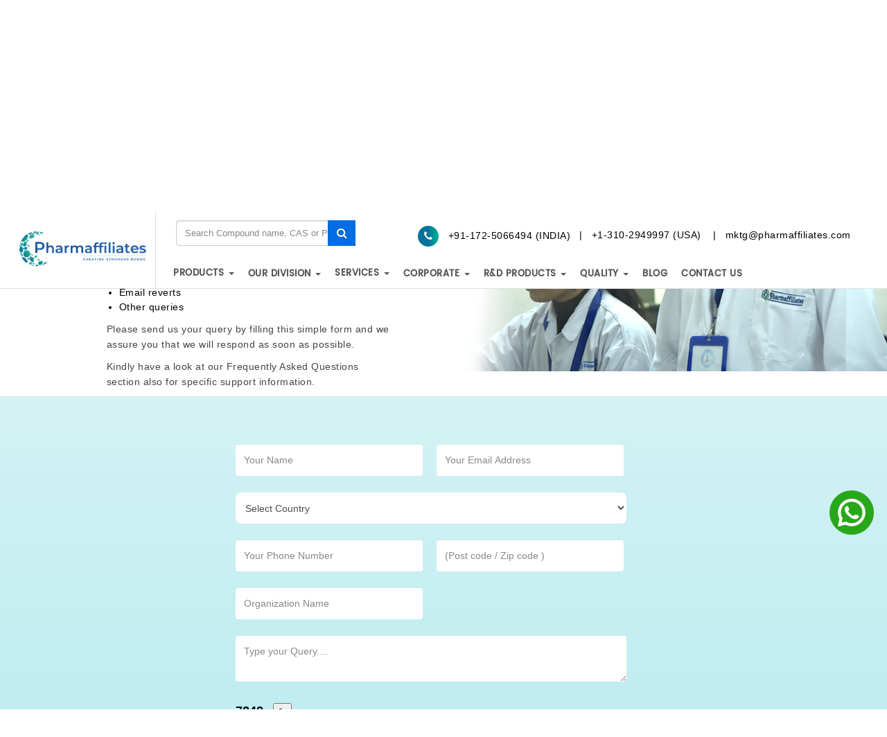

--- FILE ---
content_type: text/html; charset=UTF-8
request_url: https://www.pharmaffiliates.com/en/general-help
body_size: 52264
content:

<!DOCTYPE html>
<html lang="en">
    <head>
	
<meta charset="utf-8">
<meta http-equiv="X-UA-Compatible" content="IE=edge">
<meta name="viewport" content="width=device-width, initial-scale=1.0">

<meta name="csrf-token" content="1cyvBot2VeDsVZJY76BmNTIBFWR7p0Oo7glFEGjX">
<meta name="google-site-verification" content="OgrxRRZ4o3U_v9k19myuqhKJp39VHurDdXuoj1hJttg" />
<meta name="msvalidate.01" content="99178F8BB9F4E63B1526F7FA391ED136" />
<meta name="yandex-verification" content="a5d3da5968372591" />

<!-- COMMON TAGS -->
<!-- Search Engine -->
      
      

		
		<!--   Organization  -->
	<script type="application/ld+json">
{
  "@context": "http://schema.org",
  "@type": "Organization",
  "name": "Pharmaffiliates",
  "url": "https://www.pharmaffiliates.com",
  "logo": "https://www.pharmaffiliates.com/public/html-assets/images/header/logo.png",
  "contactPoint": {
    "@type": "ContactPoint",
    "telephone": "+91-172-5066494",
    "contactType": "customer service",
    "contactOption": "TollFree",
    "areaServed": "IN",
    "availableLanguage": "English"
  },
  "sameAs": [
    "https://www.facebook.com/pharmaffiliates/",
    "https://twitter.com/pharmapkl",
    "https://www.instagram.com/pharmaffiliates/",
    "https://www.linkedin.com/company/pharmaffiliates-analytics-and-synthetics-p-ltd"
  ]
}
</script>

	<!--    Local business     -->
	
	<script type="application/ld+json">
            {
            "@context": "http://schema.org",
            "@type": "LocalBusiness",
            "name": "Pharmaffiliates",
            "image": "https://www.pharmaffiliates.com/public/html-assets/images/ogtags.jpg",
            "@id": "",
            "url": "https://www.pharmaffiliates.com",
            "telephone": "+91-172-5066494",
            "priceRange": "$650-$950",
   
    "address": {
    "@type": "PostalAddress",
    "streetAddress": "Plot Number 225 ,Industrial Area, Phase II",
    "addressLocality": "Panchkula",
    "postalCode": "134109",
    "addressCountry": "IN"
  },
  "geo": {
    "@type": "GeoCoordinates",
    "latitude": 30.68101699999999,
    "longitude": 76.83074299999998
  },
   
            "openingHoursSpecification": {
            "@type": "OpeningHoursSpecification",
            "dayOfWeek": [
            "Monday",
            "Tuesday",
            "Wednesday",
            "Thursday",
            "Friday",
            "Saturday"
            ],
            "opens": "09:00",
            "closes": "18:30"
            },
            "sameAs": [
    "https://www.facebook.com/pharmaffiliates/",
    "https://twitter.com/pharmapkl",
    "https://www.instagram.com/pharmaffiliates/",
    "https://www.linkedin.com/company/pharmaffiliates-analytics-and-synthetics-p-ltd"
            ]
            }
        </script>
		
		<!-- end    -->
		
<script type="application/ld+json">
{
  "@context": "http://schema.org/",
  "@type": "WebSite",
  "name": "Pharmaffiliates",
  "url": "https://www.pharmaffiliates.com",
  "potentialAction": {
    "@type": "SearchAction",
    "target": "https://www.pharmaffiliates.com/en/search{search_term_string}",
    "query-input": "required name=search_term_string"
  }
}
</script>


        <script>
            window.Laravel = {"csrfToken":"Do7jN9YGYMwHxfcIoXC17uyRwtPCnAE59TElyMeE"}        </script>
        		

		
       
		<link rel="shortcut icon" href="https://www.pharmaffiliates.com/public/html-assets/images/favicon.png" type="image/x-icon" />
		<link rel="apple-touch-icon" href="https://www.pharmaffiliates.com/public/html-assets/images/favicon.png" />
		<link rel="apple-touch-icon" sizes="72x72" href="https://www.pharmaffiliates.com/public/html-assets/images/favicon.png" />
		<link rel="apple-touch-icon" sizes="114x114" href="https://www.pharmaffiliates.com/public/html-assets/images/favicon.png" />
		<link href="https://www.pharmaffiliates.com/public/html-assets/css/bootstrap.css" rel="stylesheet" type="text/css">
		<!--<link href="https://www.pharmaffiliates.com/public/html-assets/css/style.css" rel="stylesheet" type="text/css">
		<link href="https://www.pharmaffiliates.com/public/html-assets/css/mystyle.css" rel="stylesheet" type="text/css">-->
		<link href="https://pharmaffiliates.com/public/html-assets/css/responsive.css" rel="stylesheet" type="text/css">
		<link href="https://www.pharmaffiliates.com/css/productinnerfinal.css" rel="stylesheet" type="text/css">
		
		<link href="https://www.pharmaffiliates.com/public/html-assets/css/owl.carousel.css" rel="stylesheet" type="text/css">
		<link href="https://www.pharmaffiliates.com/public/html-assets/fonts/fontawesome/css/font-awesome.min.css" rel="stylesheet"> 
		<link href="https://www.pharmaffiliates.com/public/html-assets/css/choose.css?v=1.0.1" rel="stylesheet">

        <!--- meta tags for seo -->

<title>Pharmaffiliates Customer Support India | Get Help & Assistance</title>
<meta name="Title" content="Pharmaffiliates Customer Support India | Get Help & Assistance" />
<meta name="description" content="Need help with pharmaceutical impurity standards, orders, or technical support in India? Get expert assistance and fast solutions from Pharmaffiliates today!"/>
<meta name="keywords" content="Need help with pharmaceutical impurity standards, orders, or technical support in India? Get expert assistance and fast solutions from Pharmaffiliates today!" />

<!-- Schema.org for Google -->
<meta itemprop="name" content="Pharmaffiliates Customer Support India | Get Help & Assistance">
<meta itemprop="description" content="Need help with pharmaceutical impurity standards, orders, or technical support in India? Get expert assistance and fast solutions from Pharmaffiliates today!">
<meta itemprop="image" content="https://www.pharmaffiliates.com/public/html-assets/images/ogtags.jpg">
<!-- Twitter -->
<meta name="twitter:card" content="summary">
<meta name="twitter:title" content="Pharmaffiliates Customer Support India | Get Help & Assistance">
<meta name="twitter:description" content="Need help with pharmaceutical impurity standards, orders, or technical support in India? Get expert assistance and fast solutions from Pharmaffiliates today!">
<meta name="twitter:site" content="@pharmapkl">
<meta name="twitter:creator" content="@pharmapkl">
<meta name="twitter:image:src" content="https://www.pharmaffiliates.com/public/html-assets/images/ogtags.jpg">
<!-- Open Graph general (Facebook, Pinterest & Google+) -->
<meta name="og:title" content="Pharmaffiliates Customer Support India | Get Help & Assistance">
<meta name="og:description" content="Need help with pharmaceutical impurity standards, orders, or technical support in India? Get expert assistance and fast solutions from Pharmaffiliates today!">
<meta name="og:image" content="https://www.pharmaffiliates.com/public/html-assets/images/ogtags.jpg">
<meta name="og:url" content="https://www.pharmaffiliates.com">
<meta name="og:site_name" content="Pharmaffiliates">
<meta name="fb:app_id" content="312446972670149">
<meta name="og:type" content="website">
<!-- Schema.org markup for Google+ -->
<meta itemprop="name" content="Pharmaffiliates Customer Support India | Get Help & Assistance">
<meta itemprop="description" content="Need help with pharmaceutical impurity standards, orders, or technical support in India? Get expert assistance and fast solutions from Pharmaffiliates today!">
<meta itemprop="image" content="https://www.pharmaffiliates.com/public/html-assets/images/ogtags.jpg"> 
<link href="https://plus.google.com/115693108133352445485" rel="publisher" />

		
        <!-- Styles -->
		 
        
        <!-- Check if the language is set to RTL, so apply the RTL layouts -->
        <!-- Otherwise apply the normal LTR layouts -->
       
        <link media="all" type="text/css" rel="stylesheet" href="https://www.pharmaffiliates.com/js/select2/select2.css">
        
        <!-- Scripts -->
        <script>
            window.Laravel = {"csrfToken":"1cyvBot2VeDsVZJY76BmNTIBFWR7p0Oo7glFEGjX"}        </script>
        		<script src="https://www.pharmaffiliates.com/public/html-assets/js/headtags.js"  type="text/javascript"></script>
		<style>
		.bg-box {
    background-color: #f2f2f2;
    width: 100%;
    height: auto;
    display: inline-block;
}
span.icon-bar {
    border-bottom: 1px solid #000;
    display: flex;
    height: 5px;
}

.my_col_half1 {
    text-align: right;
}
.navbar-default {
    background-color: white;
    border-color: white;
    border-radius: unset;
    margin-top: 1% !important;
    padding-top: 0;
    padding-bottom: 0;
    position: relative;
}

.icecream-section {
    display: block;
    margin-top: 65px;
    justify-content: center;
    align-items: center;
    height: auto;
    background-image: none;
    background-size: auto;
    background-position: bottom;
    padding-right: 0;
    margin-right: 0;
    margin-left: 0;
    padding-top: 0;
    padding-bottom: 0;
    background-repeat: no-repeat;
}
section.icecream-section.pt-3.pb-3 img {
    width: 100%;
    height: auto;
}

.icecream-container {
    max-width: 500px;
    width: 100%;
    text-align: center;
    margin-top: 45%;
}
.icecream-grid {
    display: grid;
    grid-template-columns: repeat(3, 1fr);
    gap: 15px;
    margin-bottom: 20px;
}
.icecream-title {
    font-size: 14px;
    color: white;
    text-transform: uppercase;
}
.icecream-card a{
    color: white !important;
}
.icecream-card {
    background: rgba(0, 0, 0, 0.5);
    padding: 25px 15px;
    border-radius: 5px;
    transition: transform 0.2s ease;
}
.icecream-section {
    display: flex;
    margin-top: 0;
    justify-content: flex-end;
    align-items: center;
    height: 100vh;
    background-image: url("https://www.pharmaffiliates.com/public/html-assets/images/Layer.webp");
    background-size: contain;
    background-position: bottom;
    padding-right: 36%;
    margin-right: 15%;
    margin-left: 15%;
    padding-top: 2%;
    padding-bottom: 2%;
    background-repeat: no-repeat;
}
ul.nav.navbar-nav.menuappo {
    float: right;
    background: linear-gradient(to right, #006b9a, #008e9a, #00ba9a);
    padding: 15px 0 15px 0;
    text-align: center;
    width: 13%;
    display: grid;
}
ul.nav.navbar-nav.menuappo b {
    color: white;
    font-size: 15px;
    font-weight: 600 !important;
}
		.top-mn.test {
    display: table;
    width: 100%;
}
.logo {
    border-right: 1px solid #a7a7a759;
    padding: 0px 13px;
    display: table-cell;
    vertical-align: middle;
    float: none;
}
img.homeimg.img-responsive.logo-1 {
    width: 100%;
}
.header-from {
    padding-right: 0;
    width: 100%;
    padding-left: 0;
}
.newsletter_con {
    position: relative;
    margin-top: 10%;
    left: 25%;
}
.header-from .col-md-3 {
    padding-left: 0;
}
.header-from .col-md-3 {
    padding-right: 0;
}
p.timeanddatetop {
    margin-top: 7%;
    text-align: right;
    font-size: 18px;
    margin-right: 33px;
}
.header-from .col-md-12 {
    padding-right: 0;
    padding-left: 0;
}
		img.certificate {
            width: 80%;
    margin-top: 3%;
    position: relative;
    right: 0;
    float: right;
      }
		.tablet {
    display: none !important;
}

ul.stickycontact {
        position: fixed;
    left: 0;
    z-index: 9;
    top: 25%;
    background: #16754d;
    margin-bottom: 16%;
    padding: 9px 9px;
    border-top-right-radius: 10px;
    border-bottom-right-radius: 10px;
    text-align: center;
    color: white;
    display: block;
    font-size: 13px;
}

.stickyhover{
    display: none;
}
ul.stickyhover li {
    border-top: 1px solid;
    padding-top: 12px;
}

ul.stickyhover a {
    color: white;
}
ul.stickycontact li:hover .stickyhover {
    display: block;
    margin-top: 13%;
}

ul.stickycontact li{
    list-style: none;
}

		</style>
    </head>
    <body id="app-layout" ng-app="myApp" ng-controller="myCtrl">
<!--<ul class="stickycontact">
	    <li>Upcoming Expo
	        <ul class="stickyhover">
				
            
              <li><a href="https://www.pharmaffiliates.com/en/cphi-india-nov-2025">CPHI India</a></li>
	        </ul>
	    </li>
	</ul>-->
		<script src="https://www.pharmaffiliates.com/public/html-assets/js/bodytags.js"  type="text/javascript"></script>
        <div id="app">
                        <!-- Google Tag Manager -->
<script>(function(w,d,s,l,i){w[l]=w[l]||[];w[l].push({'gtm.start':
new Date().getTime(),event:'gtm.js'});var f=d.getElementsByTagName(s)[0],
j=d.createElement(s),dl=l!='dataLayer'?'&l='+l:'';j.async=true;j.src=
'https://www.googletagmanager.com/gtm.js?id='+i+dl;f.parentNode.insertBefore(j,f);
})(window,document,'script','dataLayer','GTM-PPXGKKJ6');</script>
<!-- End Google Tag Manager -->
<style>

/*li:last-child {*/
/*    float: right;*/
/*    text-align: end;*/
/*    display: contents;*/
/*}*/
/*.left-sec {*/
/*    width: 50%;*/
/*    float: left;*/
/*    padding-top: 4px;*/
/*}*/
/*.right-sec {*/
/*    width: 50%;*/
/*    float: left;*/
/*    text-align: end;*/
/*    display: ruby;*/
/*}*/
.loginSec {
  float: right !important;
  margin-top: 4px;
  /*text-align: end;*/
  /*display: contents;*/
}
    .VIpgJd-ZVi9od-ORHb-OEVmcd {
      display: none !important;
    }

    body {
      top: 0 !important;
    }
    .LanguagesSection{
        float: right !important;
    }
    .contectNumber{
        margin-top: 4px;
    }
    .MailSec{
        margin-top: 4px;
    }
    .MainSec{
        display: flex;
        justify-content: space-between;
    }
</style>
<section class="content_section  bg_color14">
<div class="container-fluid">
<div class="col-md-12">
<div class="my_col_full">
<div class="my_col_half">
<ul class="MainSec">
   
    <li>
        <ul>
        <li class="select-language LanguagesSection"><div id="google_translate_element"></div>
</li>
       <li class="log-in loginSec">
<i class="fa fa-sign-in" aria-hidden="true"></i>
<a class="login-r" href="https://www.pharmaffiliates.com/en/signin">LOG IN</a><span>|</span>
        <a class="rgtr-r" href="https://www.pharmaffiliates.com/en/signup">Register</a>
                </li>
        </ul>
    </li>
    <div class="enquiry_div_rfgtg">
	    <li class="book-appointment tablet">
			<a onclick="showPopup()" style="line-height: 15px; cursor:pointer;">
                <span style="font-size: 8pt"></span><b>Become a Distributor</b>
            </a>
		</li>
		<li class="book-appointment tablet">
			<a href="https://www.pharmaffiliates.com/en/ask-a-scientists" style="line-height: 15px">
			<span style="font-size: 8pt"></span><b>Enquire Now</b></a>
		</li>
	</div>

</ul>
    <!-- <ul class="topnumemail mobile">
            <li><i class="fa fa-phone"></i> &nbsp;<a itemprop="url" href="tel:+911725066494"> +91-172-5066494 (INDIA)</a></li>
           
            <li><i class="fa fa-phone"></i> &nbsp;<a itemprop="url" href="tel:+1-310-2949997"> +1-310-2949997 (USA)</a></li>
            
            <li><i class="fa fa-envelope" id="mailcontactmktg"></i> &nbsp;<a itemprop="url" href="mailto:mktg@pharmaffiliates.com">mktg@pharmaffiliates.com</a></li>
        </ul>-->
</div>
</div>
</div>
<form method="GET" action="https://www.pharmaffiliates.com/en/search" role="search" class="mobile navbar-form navbar-left ng-pristine ng-valid">
<div class="newsletter_con">	
<input type="text" required="" value="" placeholder="Search Compound name, CAS or Product-code" id="subscribe-mail" name="s" class="subscribe-mail">
<button class="newsletter_button" name="submit" type="submit">
<i aria-hidden="true" class="fa fa-search"></i>
<!--<i aria-hidden="true" class="fa fa-spinner"></i>-->
</button>
</div>
</form>
</div>
 
</section>


<div id="distributorPopup" class="popup">
    <div class="popup-content">
        <span class="close-btn" onclick="hidePopup()">&times;</span>
        <h2>Become a Distributor</h2>
         <form id="distributorForm" action="javascript:void(0)" method="POST">
            <input type="hidden" name="_token" value="1cyvBot2VeDsVZJY76BmNTIBFWR7p0Oo7glFEGjX">            <div class="row">
                <div class="col-md-6 form-group">
                    <label for="name">Name <span class="required">*</span></label>
                    <input type="text" id="name" name="name" class="form-control" >
                </div>
                <div class="col-md-6 form-group">
                    <label for="phone">Phone No. <span class="required">*</span></label>
                    <input type="tel" id="phone" name="phone" class="form-control" >
                </div>
            </div>
            <div class="row">
                <div class="col-md-6 form-group">
                    <label for="email">Email ID <span class="required">*</span></label>
                    <input type="email" id="email" name="email" class="form-control" >
                </div>
				
				<div class="col-md-6 form-group slect_distr">
                    <label for="location">Location <span class="required">*</span></label>
                    <select id="location" name="location" class="form-control">
                        <option value="">Select Country</option>
                        <option value="553">Albania</option>
                        <option value="554">Algeria</option>
                        <option value="555">Argentina</option>
                        <option value="556">Armenia</option>
                        <option value="557">Australia</option>
                        <option value="558">Austria</option>
                        <option value="559">Azerbaijan</option>
                        <option value="560">Bahrain</option>
                        <option value="561">Bangladesh</option>
                        <option value="562">Belarus</option>
                        <option value="563">Belgium</option>
                        <option value="656">Benin</option>
                        <option value="564">Bolivia</option>
                        <option value="565">Bosnia &amp; Herzegovina</option>
                        <option value="657">Botswana</option>
                        <option value="566">Brazil</option>
                        <option value="658">Brunei</option>
                        <option value="567">Bulgaria</option>
                        <option value="568">Burma</option>
                        <option value="569">Cambodia</option>
                        <option value="570">Cameroon</option>
                        <option value="571">Canada</option>
                        <option value="572">Chile</option>
                        <option value="573">China</option>
                        <option value="574">Colombia</option>
                        <option value="659">Congo</option>
                        <option value="575">Costa Rica</option>
                        <option value="576">Croatia</option>
                        <option value="577">Cyprus</option>
                        <option value="578">Czech Republic</option>
                        <option value="579">Denmark</option>
                        <option value="580">Dominica</option>
                        <option value="660">Dominican Republic</option>
                        <option value="661">Ecuador</option>
                        <option value="581">Egypt</option>
                        <option value="582">Estonia</option>
                        <option value="662">Ethiopia</option>
                        <option value="583">Finland</option>
                        <option value="584">France</option>
                        <option value="585">Georgia</option>
                        <option value="586">Germany</option>
                        <option value="587">Ghana</option>
                        <option value="588">Greece</option>
                        <option value="663">Guatemala</option>
                        <option value="664">Honduras</option>
                        <option value="589">Hong Kong</option>
                        <option value="590">Hungary</option>
                        <option value="591">Iceland</option>
                        <option value="592">Indonesia</option>
                        <option value="593">Iran</option>
                        <option value="594">Iraq</option>
                        <option value="595">Ireland</option>
                        <option value="596">Israel</option>
                        <option value="597">Italy</option>
                        <option value="598">Jamaica</option>
                        <option value="599">Japan</option>
                        <option value="600">Jordan</option>
                        <option value="601">Kazakhstan</option>
                        <option value="602">Kenya</option>
                        <option value="603">Kuwait</option>
                        <option value="666">Kyrgyzstan</option>
                        <option value="604">Latvia</option>
                        <option value="667">Laos</option>
                        <option value="605">Lebanon</option>
                        <option value="606">Lithuania</option>
                        <option value="607">Luxembourg</option>
                        <option value="608">Macau</option>
                        <option value="668">Macedonia</option>
                        <option value="609">Malaysia</option>
                        <option value="610">Maldives</option>
                        <option value="611">Malta</option>
                        <option value="612">Mauritius</option>
                        <option value="613">Mexico</option>
                        <option value="669">Mongolia</option>
                        <option value="670">Morocco</option>
                        <option value="614">Mozambique</option>
                        <option value="615">Myanmar</option>
                        <option value="671">Namibia</option>
                        <option value="672">Nepal</option>
                        <option value="616">New Zealand</option>
                        <option value="617">Nigeria</option>
                        <option value="618">Norway</option>
                        <option value="619">Oman</option>
                        <option value="620">Pakistan</option>
                        <option value="621">Panama</option>
                        <option value="622">Paraguay</option>
                        <option value="623">Peru</option>
                        <option value="624">Philippines</option>
                        <option value="625">Poland</option>
                        <option value="626">Portugal</option>
                        <option value="627">Puerto Rico</option>
                        <option value="628">Qatar</option>
                        <option value="629">Republic of Korea</option>
                        <option value="630">Romania</option>
                        <option value="631">Russia</option>
                        <option value="632">Saudi Arabia</option>
                        <option value="633">Serbia</option>
                        <option value="634">Singapore</option>
                        <option value="635">Slovakia</option>
                        <option value="636">Slovenia</option>
                        <option value="637">South Africa</option>
                        <option value="638">South Korea</option>
                        <option value="639">Spain</option>
                        <option value="640">Sri Lanka</option>
                        <option value="673">Sudan</option>
                        <option value="641">Sweden</option>
                        <option value="642">Switzerland</option>
                        <option value="674">Syria</option>
                        <option value="643">Taiwan</option>
                        <option value="675">Tanzania</option>
                        <option value="644">Thailand</option>
                        <option value="645">The Netherlands</option>
                        <option value="676">Togo</option>
                        <option value="646">Tunisia</option>
                        <option value="647">Turkey</option>
                        <option value="677">Uganda</option>
                        <option value="648">Ukraine</option>
                        <option value="678">Uruguay</option>
                        <option value="649">United Arab Emirates</option>
                        <option value="650">United Kingdom</option>
                        <option value="651">United States</option>
                        <option value="679">Uzbekistan</option>
                        <option value="652">Vietnam</option>
                        <option value="680">Yemen</option>
                        <option value="681">Zambia</option>
                        <option value="682">Zimbabwe</option>
                        <option value="655">India</option>
                        <option value="653">Others</option>
                    </select>
                </div>
            </div>
            <div class="row">
                <div class="col-md-6 form-group">
                    <label for="experience">Total Experience in Similar Field <span class="required">*</span></label>
                    <input type="text" id="experience" name="experience" class="form-control" >
                </div>
                <div class="col-md-6 form-group">
                    <label>Currently Having Distributorship of Any Other Company?</label>
                    <div class="radio_fufs">
                        <div class="radio_part_csd">
                            <input type="radio" id="distributorship_yes" name="distributorship" value="Yes"
                                onclick="toggleCompanyField(true)">
                            <label for="distributorship_yes">Yes</label>
                        </div>
                        <div class="radio_part_csd">
                            <input type="radio" id="distributorship_no" name="distributorship" value="No"
                                onclick="toggleCompanyField(false)" checked>
                            <label for="distributorship_no">No</label>
                        </div>
                    </div>
                </div>
            </div>
            <div class="row" id="companyField" style="display: none;">
                <div class="col-md-12 form-group">
                    <label for="company_name">Specify Company Name</label>
                    <input type="text" id="company_name" name="company_name" class="form-control">
                </div>
            </div>
            <div class="row">
                <div class="col-md-12 form-group">
                    <label for="remarks">Remarks</label>
                    <textarea id="remarks" name="remarks" rows="4" class="form-control"></textarea>
                </div>
            </div>
            
            <div class="row d-flex-captcha">
              
            <div class="form-group captchadiv">
                <label class="matchcode" style="margin-left:0">jWRJI</label>
                <div class="col-md-3 captchainput">
                    <input class="form-control codebox" placeholder="Enter Captcha" name="entercode" type="entercode">
                    <div class="captchaerr">
                        <p class="codeerror" style="display:none">Incorrect captcha</p>
                    </div>
                </div><!--col-md-6-->
            </div><!--form-group-->
                <div class="col-md-12 form-group text-center button_dfd">
                    <button type="submit" class="btn btn-primary">Submit</button>
                </div>
            </div>
        </form>
        <div id="formMessage"></div>
    </div>
</div>


<div id="full-header" class="full-header">
<div class="top-header col-md-12">
<div class="top-mn test">
<div class="logo col-md-2 col-sm-2 col-xs-4">
<a href="https://www.pharmaffiliates.com/en" class="navbar-brand">
<img src="https://www.pharmaffiliates.com/public/html-assets/images/pharmaffiliateslogo1.webp" class="homeimg img-responsive logo-1" alt="Pharmaffiliates" width="400" height="100"></a>
</div>
<div class="header-from header-from1 col-md-9 col-sm-9 col-xs-4">
    <div class="col-md-6">
<form method="GET" action="https://www.pharmaffiliates.com/en/search" role="search" class="navbar-form navbar-left ng-pristine ng-valid">
<div class="newsletter_con">	
<input type="text" required="" value="" placeholder="Search Compound name, CAS or Product-code" id="subscribe-mail" name="s" class="subscribe-mail">
<button class="newsletter_button" name="submit" type="submit">
<i aria-hidden="true" class="fa fa-search"></i>
<!--<i aria-hidden="true" class="fa fa-spinner"></i>-->
</button>
</div>
</form>
</div>	 

<div class="col-md-6">
        <ul class="topnumemail">
            <li><i class="fa fa-phone"></i> &nbsp;<a itemprop="url" href="tel:+911725066494"> +91-172-5066494 (INDIA)</a></li>
            <li>&nbsp;  | &nbsp;</li>
            <li><a itemprop="url" href="tel:+1-310-2949997"> +1-310-2949997 (USA)</a>&nbsp;</li>
          <li>&nbsp;  | &nbsp;</li>
            <li><a href="#" id="contact-link"><span class="__cf_email__" data-cfemail="c2afa9b6a582b2aaa3b0afa3a4a4abaeaba3b6a7b1eca1adaf">[email&#160;protected]</span></a></li>

<script data-cfasync="false" src="/cdn-cgi/scripts/5c5dd728/cloudflare-static/email-decode.min.js"></script><script>
    document.getElementById("contact-link").setAttribute(
        "href",
        "mailto:" + "mktg" + "@" + "pharmaffiliates.com"
    );
</script>

           
        </ul>
    </div>
    

<style>
		    a,
body,
li,
p {
    font-family: Arimo, sans-serif
}

a,
li,
p {
    letter-spacing: .5px
}

body{
    top:0 !important;
}
body::-webkit-scrollbar {
  width: 15px;
  overflow: hidden;
}
  .VIpgJd-ZVi9od-ORHb-OEVmcd {
      display: none !important;
    }
body::-webkit-scrollbar-track {
  box-shadow: #0d3de4 !important;
}
 
body::-webkit-scrollbar-thumb {
  background-color: #0d3de4 !important;
  outline: 1px solid #0d3de4 !important;
  border-radius: 0;
}
::-webkit-scrollbar-thumb {
    border-radius: 10px;
    -webkit-box-shadow: #0d3de4 !important;
    background-color: #0d3de4;
}
#app-layout {
    overflow-x: hidden;
}
.owl-item  active{
    cursor:pointer;
}

#product-slider h1 {
    width: 95%;
    margin: 0 0 30px;
    font-size:24px;
    color: #0F374B;
    font-weight: 600;
    text-transform: capitalize;
}
.certificate1{
    display: none;
}
#owl_product_slider {
    width: 95%;
    margin: 0 auto;
}
#owl_product_slider .owl-controls {
    position: absolute;
    top: 0;
    bottom: 0;
    margin: auto;
    height: 0px;
    width: 100%;
    left: 0;
    right: 0;
}
#owl_product_slider .owl-controls .owl-nav {
    display: flex;
    justify-content: space-between;
}
.header-from.col-md-5.col-sm-5.col-xs-4.col-md-offset-1 {
    margin-top: 16px;
}
#owl_product_slider .owl-controls .owl-nav .owl-prev, #owl_product_slider .owl-controls .owl-nav .owl-next {
    border: 2px solid #e6e6e6;
    border-radius: 50%;
    width: 35px;
    height: 35px;
    display: flex;
    align-items: center;
    justify-content: center;
    font-size: 28px;
    margin-left: -35px;
    margin-right: -35px;
    position: absolute;
}#owl_product_slider .owl-controls .owl-nav .owl-next{
    right:0;
}
#owl_product_slider h2.owl_product_slider_product_name {
    font-size: 14px;
    font-weight: 600;
    padding-left:15px;
    display: -webkit-box;
    -webkit-line-clamp: 2;
    -webkit-box-orient: vertical;
    overflow: hidden;
    color:#036de3;
    height:40px;
    font-family: Arimo, sans-serif;
    position: relative;
    z-index: 99999;
    margin-top: 0;
    padding-right: 15px;
    text-align:center;
}
#owl_product_slider .p-chemicalname {
    font-size: 12px;
    padding-left:15px;
    line-height:2;
}
.visitwebsitebtn {
    border: 1px solid #0d3de4 !important;
    color: #0d3de4 !important;
}
.contryid{
    display: block !important;
}
#owl_product_slider .p-chemicalname .p-cat-text {
    font-size: 12px;
  
    line-height:2;
}
#owl_product_slider .p-chemicalname .p-chem-text {
    font-size: 12px;
   
    line-height:2;
}
#owl_product_slider.owl-carousel .owl-item .item {
    /*height: 350px;*/
    border: 1px solid #026ce2;
    overflow: hidden;
    background: #fff;
    border-radius: 10px;
    box-shadow: 8px 8px 17px 0 rgb(184, 208, 234),0 1px 1px 0 rgb(247, 247, 247);
    margin-bottom: 35px;
}

#owl_product_slider .item img{
    height: 200px !important;
}
/*div#product-slider {
    padding-left: 50px;    
    padding-right: 50px;
}*/
.teamhome {
    margin-top: 4%;
    display: inline-block;
    width: 100%;
    position: relative;
    margin-bottom: 3%;
}
.navbar-collapse.collapse {
        padding-right: 0 !important;
    }
    .top-header.col-md-12 {
    padding-right: 0;
}
	.bg-box {
    background-color: #f2f2f2;
    width: 100%;
    height: auto;
    display: inline-block;
}
span.icon-bar {
    border-bottom: 1px solid #000;
    display: flex;
    height: 5px;
}

.my_col_half1 {
    text-align: right;
}
.navbar-default {
    background-color: white;
    border-color: white;
    border-radius: unset;
    margin-top: 1% !important;
    padding-top: 0;
    padding-bottom: 0;
    position: relative;
}
.icecream-section {
    display: block;
    margin-top: 65px;
    justify-content: center;
    align-items: center;
    height: auto;
    background-image: none;
    background-size: auto;
    background-position: bottom;
    padding-right: 0;
    margin-right: 0;
    margin-left: 0;
    padding-top: 0;
    padding-bottom: 0;
    background-repeat: no-repeat;
}
section.icecream-section.pt-3.pb-3 img {
    width: 100%;
    height: auto;
}

.icecream-container {
    max-width: 500px;
    width: 100%;
    text-align: center;
    margin-top: 45%;
}
.icecream-grid {
    display: grid;
    grid-template-columns: repeat(3, 1fr);
    gap: 15px;
    margin-bottom: 20px;
}
.icecream-title {
    font-size: 14px;
    color: white;
    text-transform: uppercase;
}
.icecream-card {
    background: rgba(0, 0, 0, 0.5);
    padding: 25px 15px;
    border-radius: 5px;
    transition: transform 0.2s ease;
}
.icecream-section {
    display: flex;
    margin-top: 0;
    justify-content: flex-end;
    align-items: center;
    height: 110vh;
    background-image: url("https://www.pharmaffiliates.com/public/html-assets/images/homepaproductdesktop2.webp");
    background-size: contain;
    background-position: bottom;
    padding-right: 36%;
    margin-right: 15%;
    margin-left: 15%;
    padding-top: 2%;
    padding-bottom: 2%;
    background-repeat: no-repeat;
}
ul.nav.navbar-nav.menuappo {
    float: right;
    background: linear-gradient(to right, #006b9a, #008e9a, #00ba9a);
    padding: 15px 0 15px 0;
    text-align: center;
    width: 13%;
    display: grid;
}
ul.nav.navbar-nav.menuappo b {
    color: white;
    font-size: 15px;
    font-weight: 600 !important;
}
.enquery-modal-content.animate .col-md-6 {
    width: 100%;
    padding: 0;
}
		.top-mn.test {
    display: table;
    width: 100%;
}
.logo {
    border-right: 1px solid #a7a7a759;
    padding: 0px 13px;
    display: table-cell;
    vertical-align: middle;
    float: none;
}
img.homeimg.img-responsive.logo-1 {
    width: 100%;
}
.header-from {
    padding-right: 0;
    width: 100%;
    padding-left: 0;
}
.newsletter_con {
    position: relative;
    margin-top: 9%;
    left: 25%;
}
.header-from .col-md-3 {
    padding-left: 0;
}
.header-from .col-md-3 {
    padding-right: 0;
}
p.timeanddatetop {
    margin-top: 7%;
    text-align: right;
    font-size: 18px;
    margin-right: 33px;
}
.header-from .col-md-12 {
    padding-right: 0;
    padding-left: 0;
}
		img.certificate {
              width: 80%;
    margin-top: 3%;
    position: relative;
    right: 0;
    float: right;
      }
		.tablet {
    display: none !important;
}

ul.stickycontact {
      position: fixed;
    left: 0;
    z-index: 9;
    top: 25%;
    background: #16754d;
    margin-bottom: 16%;
    padding: 9px 9px;
    border-top-right-radius: 10px;
    border-bottom-right-radius: 10px;
    text-align: center;
    color: white;
    display: block;
    font-size: 13px;
}
.col-md-6.login-container .form-group {
    margin-bottom: 4%;
    display: flex;
}
.col-md-6.login-container .btn.btn-primary {
    padding: 4px 38px;
    font-size: 18px;
    width: 100%;
    margin-bottom: 5%;
}
a.btn.btn-primary.frontend-register {
    padding: 7px 35px;
}
.stickyhover{
    display: none;
}
ul.stickyhover li {
    border-top: 1px solid;
    padding-top: 12px;
}

ul.stickyhover a {
    color: white;
}
ul.stickycontact li:hover .stickyhover {
    display: block;
    margin-top: 13%;
}

ul.stickycontact li{
    list-style: none;
}

.sectionmov {
    display: table;
    width: 100%;
    height: 100%;
    min-height: 100%;
}
.teamhome .col-md-6 {
    padding-right: 0;
    display: table-cell;
    vertical-align: middle;
    float: none;
}
.sectionmov h3 {
    font-size: 27px;
    margin-top: 0;
}
.teamhome p {
    margin: 0;
    margin-bottom: 17px;
    color: white;
    margin-right: 10%;
}
.teamhome .col-md-10 {
    background: #07c49d;
    color: white;
    padding-right: 0;
    margin-bottom: 30px;
}
.sectionmov a {
    /* background: #fc4217; */
    color: white;
    padding: 10px 21px;
    border-radius: 5px;
    border-color: white;
    border: 1px solid;
    margin-top: 1%;
    display: inline-block;
}
.footer_title,
.product-card-name a,
.stat1 h3 {
    text-transform: uppercase
}

#selectCountryHeader,
.footer_copyright,
.right1 {
    text-align: center
}

.overlay,
.overlay1 {
    bottom: 0;
    transition: .5s ease
}

.newsletter_button,
.subcatsearchbtn {
    text-shadow: 0 1px 2px rgba(0, 0, 0, .2)
}

::-webkit-scrollbar {
    width: 8px;
    background-color: #F5F5F5;
    float: left;
    max-height: 300px;
    margin-bottom: 25px;
    margin-left: 22px;
    margin-top: 40px;
    overflow: scroll;
    z-index: -1
}

.newsletter_con,
.overlay,
.service figure,
.subcatbox,
.wow-outer {
    /* overflow: hidden */
}

::-webkit-scrollbar-track {
    -webkit-box-shadow: inset 0 0 6px rgba(0, 0, 0, .3);
    border-radius: 10px
}

::-webkit-scrollbar-thumb {
    border-radius: 10px;
    -webkit-box-shadow: inset 0 0 6px rgba(0, 0, 0, .5);
    background-color: #0d3de4
}

.vr,
hr {
    border: 0!important;
    height: 1px!important;
    background-image: linear-gradient(to right, rgba(0, 0, 0, 0), #898989, rgba(0, 0, 0, 0))!important
}

@font-face {
    font-family: Arimo;
    src: url(https://www.pharmaffiliates.com/public/html-assets/fonts/Arimo-Regular.ttf) format('ttf')
}

@font-face {
    font-family: 'roboto bold';
    src: local('roboto-bold'), local('roboto-bold'), url(https://www.pharmaffiliates.com/public/html-assets/fonts/roboto-bold.woff) format('woff')
}

@font-face {
    font-family: Roboto;
    src: url(https://www.pharmaffiliates.com/public/html-assets/fonts/Roboto-Regular.ttf) format('ttf')
}

@font-face {
    font-family: 'Poppins Light';
    src: local('Poppins-Light'), local('Poppins-Light'), url(https://www.pharmaffiliates.com/public/html-assets/fonts/Poppins-Light.ttf)
}

@font-face {
    font-family: 'Poppins Medium';
    src: url(https://www.pharmaffiliates.com/public/html-assets/fonts/poppins-medium.woff)
}

body {
    line-height: 1.5
}

b,
strong {
    font-weight: 800;
    color: #595959;
}

p {
    color: #454545;
    font-size: 14px
}

a {
    color: #006f9a;
    outline: 0
}

h1,
h2,
h3,
h4,
h5,
h6 {
    font-family: Roboto, sans-serif
}

.vr {
    -ms-transform: rotate(90deg);
    -webkit-transform: rotate(90deg);
    transform: rotate(90deg)
}

hr {
    margin-top: 5px!important;
    margin-bottom: 10px!important
}

.btn.btn-primary {
    background: 0 0;
    color: #0d3de4;
    border: 1px solid #0d3de4
}

.btn.btn-primary:hover {
    background: #0d3de4;
    color: #fff
}

.dropdown-toggle,
.dropdown-toggle b {
    color: #595959!important
}

.logo-1 {
    height: auto;
    width: 235px
}

.dropdown-toggle b {
    font-family: 'Poppins Medium'
}

#menu-img {
    height: 200px
}

.my_col_half a {
    font-size: 13px;
    color: #fff;
    padding-right: 15px
}

.bg_color14 {
    background: #0d3de4;
    width: 100%;
    padding: 10px 15px
}
.my_col_half {
        float: none;
}
.my_col_half2 {
        text-align: left;
}
.my_col_half ul li {
    float: right;
    list-style: none
}

.my_col_half ul {
    margin: 0
}
.log-in a {
    font-size: 12px!important
}

.log-in .fa-truck {
    font-size: 18px!important
}

.footer_row {
   padding: 0 0 30px !important
}
span.designtext img {
    width: 30px;
}
.footer_title {
    color: #179fd2;
    font-size: 15px;
    line-height: initial;
    margin-bottom: 10px;
    font-weight: 600;
        padding-top: 0;
    margin-top: 0;
}
.footer_title1 {
    color: #00c29a !important;
    font-size: 15px;
    line-height: initial;
    margin-bottom: 10px;
    font-weight: 600;
    margin-top: 0;
    text-transform: uppercase;
}
.cat_list_widget>li {
    padding: 5px 0;
    list-style: none
}

.cat_list_widget>li a {
    margin-right: 10px;
    font-size: 12px;
    color: #fff
}

.cat_list_widget.no_numbers>li a {
    display: block
}

.newsletter_con>input {
    width: 380px;
    font-size: 13px;
    padding: 8px 50px 8px 12px
}

input[type=text] {
    border: 1px solid #ddd;
    color: #666;
    background: #fff;
    outline: 0
}

.dropdown-menu{
    min-width: 355px !important;
}

.newsletter_con {
    position: relative
}

.newsletter_button {
    background: #036DE3;
    border: none;
    color: #fff;
    font-size: 16px;
    height: 37px;
    padding: 0;
    position: absolute;
    right: -19px;
    text-align: center;
    top: 0;
    width: 40px;
    border-left: 1px solid rgba(0, 0, 0, .07)
}

.navbar-nav>li>a {
    padding: 5px 10px!important;
    margin-right: 10px
}

.navbar.navbar-default {
    margin: 0
}

.social-icons {
    display: flex;
    gap: 10px;
    margin-top: 20px;
}
.social-icons a {
    display: inline-flex;
    align-items: center;
    justify-content: center;
    width: 40px;
    height: 40px;
    background: linear-gradient(to right, #00719a, #00719a, #00b59a);
    color: white;
    border-radius: 50%;
    text-decoration: none;
    font-size: 18px;
    transition: background-color 0.3s ease;
}
.dropdown-large {
    position: static!important;
    z-index: 3000
}

.dropdown-menu-large {
    margin-left: 24px
}

.dropdown-menu-large>li>ul {
    padding: 0;
    margin: 0
}

.dropdown-menu-large>li>ul>li {
    list-style: none
}

.dropdown-menu-large>li>ul>li>a {
    display: block;
    padding: 3px 20px;
    clear: both;
    font-weight: 400;
    line-height: 1.428571429;
    color: #fff;
    white-space: nowrap;
}
.carousel-control {
    width: 8%;
}
.dropdown-menu-large {
    padding: 10px 40px 20px 0!important
}

.log-in a,
.log-in span {
    padding-right: 6px;
}

.footer_copyright {
        margin-top: 28px;
    margin-bottom: 35px;
    padding-bottom: 20px;
}

.dropdown-menu-large>li ul>li>a {
    color: #000;
}

.dropdown-menu-large>li ul>li>a:focus,
.dropdown-menu-large>li ul>li>a:hover {
    text-decoration: none;
    color: #262626
}

.dropdown-menu-large .disabled>a,
.dropdown-menu-large .disabled>a:focus,
.dropdown-menu-large .disabled>a:hover {
    color: #999
}

.dropdown-menu-large .disabled>a:focus,
.dropdown-menu-large .disabled>a:hover {
    text-decoration: none;
    background-color: transparent;
    background-image: none;
    filter: progid: DXImageTransform.Microsoft.gradient(enabled=false);
    cursor: not-allowed
}

.card-name:hover,
.tab button {
    cursor: pointer
}

.dropdown-menu-large .dropdown-header {
    color: #428bca;
    font-size: 16px;
    font-weight: 700;
    font-family: 'Poppins Light'
}

.hed-drop a {
    color: #000!important;
    font-size: 15px
}

.hed-drop a:hover {
    color: #fff!important
}

#footer,
.log-in .fa,
.log-in span {
    color: #fff
}

.nav-right {
    float: right
}

.log-in {
    float: right!important
}

.my_col_half li a {
    font-size: 13px
}

#footer {
    background: url(https://www.pharmaffiliates.com/public/html-assets/images/footerbg.webp) no-repeat;
    background-size: cover;
    clear: both;
    padding-top: 5%;
    background-position: center !important;
}

.footer_copyright {
    position: relative;
    padding-top: 20px;
    border-top: 1px solid gray
}

#countrySelect select {
    font-size: 15px;
    border: 1px solid #c9c7c3;
    padding: 0;
    color: #67655c;
    font-weight: 700;
    float: left
}

.navbar-brand-img,
.right1 {
    float: right
}

#countrySelect a {
    float: right;
    background: #1D6CE0;
    border: none;
    cursor: pointer;
    color: #fff;
    padding: 10px 20px;
    font-weight: 700
}

#selectCountryHeader h2 {
    font-size: 30px
}

#selectCountryHeader h2 b {
    font-size: 36px;
    color: #000;
    font-weight: 800
}

.countriesLeft a {
    font-size: 14px;
    color: #000
}

.countriesRight a {
    color: #000;
    font-size: 11px
}

/*.banner-section-bg {*/
/*    padding: 100px 0*/
/*}*/

.logo-img {
    position: absolute;
    top: 10px;
    right: 30px;
    width: 300px
}

.bg-gray-100 {
    background: #F3F4F6
}

.section-overlap-content {
    position: relative;
    z-index: 11
}

.section-overlap-image {
    position: absolute;
    top: 0;
    right: 0;
    bottom: 0;
    left: 0;
    background-size: cover;
    background-repeat: no-repeat;
    width: calc(50% - -100px - 15px);
    background-position: 80% 0;
    z-index: -1
}

.section-overlap,
.wow-outer {
    position: relative
}

.section-overlap {
    z-index: 1
}

.right1 {
    width: 85%;
    font-size: 20px
}

.right1 h1 {
    font-family: 'roboto bold'!important
}

.font-weight-bold.wow-outer-1 {
   
    font-size: 30px;
    color: #0F374B
    display:flex;
    display: flex;
    justify-content: flex-start;
     align-items: center;
}

.font-weight-bold.wow-outer {
    font-weight: 900;
    font-size: 30px;
    color: #0F374B
}

.right h6 {
    font-size: 22px;
    padding: 0;
    margin: 0;
    color: #aaa
}

.right-text {
    font-size: 14px;
    color: #818181
}

.content-original {
    padding: 9px 25px;
    float: left;
    color: #0d3de4;
    border-radius: 15px;
    border: 1px solid #0d3de4
}

.content-original:hover {
    background: #0d3de4;
    color: #fff
}

.welcome-content {
    position: absolute;
    color: #fff
}

#overlay,
.ovrly-img {
    position: relative;
    width: 100%
}

.right-content {
    text-align: left;
    font-size: 18px;
    padding: 0
}

.right-content span {
    font-weight: 600;
    color: #000;
    word-wrap: break-word;
}

.product-discount span {
    font-weight: 400;
    color: #0d3de4;
    word-wrap: break-word;
    text-transform: capitalize;
    font-size: 16px;
}
div#content {
    background: rgb(242, 242, 242);
    padding-top: 2%;
}

#content {
    position: relative;
}
.lab-tab-layout {
    max-width: 1200px;
    margin: 0 auto;
    box-shadow: 0 2px 8px rgba(0, 0, 0, 0.1);
    border-radius: 8px;
    background: #fff;
}
.lab-tab-header {
    display: flex
;
    background-color: #fff;
    border-bottom: 2px solid #c0daf0;
    border-radius: 8px 8px 0 0;
    overflow: hidden;
}
.lab-tab-button {
    flex: 1;
    padding: 15px 20px;
    text-align: center;
    cursor: pointer;
    font-weight: bold;
    background-color: #ffffff;
    transition: 0.3s ease-in-out;
    border-bottom: 3px solid transparent;
}
.lab-tab-button.active {
    color: #0078c9;
    background-color: #f0f7ff;
    border-bottom: 3px solid #0078c9;
}
.lab-tab-content-wrapper {
    background-color: #ffffff;
    border-radius: 0 0 8px 8px;
    padding: 30px;
    display: none;
}
.lab-tab-top {
    display: flex
;
    flex-wrap: wrap;
    gap: 40px;
    align-items: center;
    padding: 20px 30px;
}
.lab-tab-image {
    flex: 1;
    min-width: 300px;
}
#content img {
    margin: 0 auto;
}

.lab-tab-image img {
    width: 139%;
    border-radius: 4px;
}
.lab-tab-text {
    flex: 1;
    margin-left: 14%;
}

.lab-tab-title {
    color: #0078c9;
    font-size: 26px;
    margin-bottom: 15px;
    text-align: left;
    margin-left: 8px;
}
.lab-tab-description {
    font-size: 16px;
    line-height: 1.6;
    color: #333;
    margin-bottom: 20px;
    text-align: left;
}
.lab-tab-button-action {
    padding: 10px 18px;
    border: 2px solid #0078c9;
    color: black;
    background: none;
    border-radius: 6px;
    font-weight: bold;
    cursor: pointer;
    transition: 0.3s;
    float: left;
    margin-left: 13px;
}
.lab-tab-content-wrapper.active {
    display: block;
}
.lab-tab-grid {
    display: flex
;
    gap: 20px;
    margin-top: 20px;
}
div#content h2 {
    font-size: 34px;
}
.lab-tab-box {
    flex: 1;
    padding: 20px;
    border: 1px solid #e0e0e0;
    border-radius: 6px;
}
.lab-tab-box h4 {
    margin-bottom: 10px;
    font-size: 18px;
    color: #333;
    text-align: left;
    margin-left: 10px;
}
.lab-tab-box p {
    font-size: 14px;
    color: #555;
    text-align: left;
}
#overlay,
.text,
.view-btn {
    color: #fff
}

.left-content p {
    margin-top: 25px;
    text-align: left;
    font-weight: 600;
    font-size: 14px
}

#content,
.card-name-w,
.offer-social li a,
.overlay1 .text-1,
.product-card-name-w,
.product-conting,
.text {
    text-align: center
}

.csgve-btn-group a {
    margin-right: 10px
}

#overlay {
    background: #000
}

.overlay1,
.overlay1 .text-1 {
    position: absolute;
    width: 100%
}

.overlay1 {
    top: 0;
    left: 0;
    right: 0;
    height: 100%;
    opacity: 0;
    background-color: #0009
}

.ovrly-img:hover .overlay1 {
    opacity: 1;
    z-index: 1
}

.overlay1 .text-1 {
    color: #fff;
    font-size: 13px;
    top: 50%;
    left: 50%;
    transform: translate(-50%, -50%);
    -ms-transform: translate(-50%, -50%);
    display: none!important
}

.container1 {
    position: relative;
    width: 100%
}

.image {
    display: block;
    width: 100%;
    height: auto
}

.overlay {
    position: absolute;
    left: 0;
    right: 0;
    width: 100%;
    opacity: 0;
    height: 100%
}

.first-middle:hover .overlay {
    width: 100%;
    opacity: 1
}

.text-mini {
    background: #fff;
    padding: 0;
    border: 2px solid #e4e4e4
}

.text h1 {
    font-size: 23px;
    font-weight: 900
}

.first-section-content .section-item {
    margin: 30px 0;
    transition-timing-function: linear;
    transition-duration: .5s
}

.first-section-content .first-middle:hover {
    box-shadow: 1px 5px 20px 4px #a5a4a2;
    transition-timing-function: linear;
    transition-duration: .5s
}

.img-border .section-img {
    height: 256px;
    width: 100%
}

.mini-text {
    position: absolute;
    top: 50%;
    left: 50%;
    transform: translate(-50%, -50%);
    width: 100%
}

.card-name {
    margin: 10px 0;
    text-transform: capitalize
}

.card-name::after {
    position: absolute;
    width: 0%;
    left: 0;
    height: 2px;
    bottom: 36px;
    content: '';
    background-color: #0d3de4;
    transition: all .3s ease;
    -webkit-transition: all .3s ease;
    right: 0;
    margin: 0 auto
}

#menu1,
#menu6 {
    left: 65%;
    position: absolute
}

#menu3,
#menu7 {
    left: 14.5%;
    position: absolute
}

.card-name:hover:after {
    width: 90px
}

.card-name-w {
    border: 1px solid #e6e6e6
}

.view-btn {
    padding: 10px 30px;
    background: #0d3de4;
    clear: both;
    border-radius: 10px
}

.offer-date {
    font-size: 18px;
    margin: 20px;
    color: #fff
}

.offer-social li a,
.product-card-name a {
    font-size: 20px;
    color: #fff
}

.offer-social li {
    display: inline-block;
    padding: 5px
}

.offer-social li a {
    border: 1px solid #fff;
    border-radius: 50px;
    height: 30px;
    width: 30px;
    display: block
}

.product-content {
    background-size: cover;
    width: 100%;
    padding: 80px 0;
    background-attachment: fixed
}

.main-product-section {
    float: left;
    width: 100%
}

.product-conting {
    font-size: 48px;
    font-weight: 700;
    color: #fff
}

.hide_test h2,
.main_title1.small {
    font-size: 15px
}

#content {
    position: relative
}

#content img {
    margin: 0 auto
}

#content a {
    display: block
}

#menu1,
#menu2,
#menu3,
#menu4,
#menu5,
#menu6,
#menu7 {
    display: none;
    background: #fff;
    text-align: center;
    width: 280px;
    box-shadow: 0 8px 16px 0 rgba(0, 0, 0, .44)
}

#menu1 {
    top: 80px
}

#menu2 {
    position: absolute;
    top: 270px;
    left: 5.5%
}

#menu3 {
    top: 80px
}

#menu5 {
    position: absolute;
    top: 270px;
    left: 74%
}

#menu6 {
    top: 63%
}

#menu7 {
    top: 65%
}

#menu1::before,
#menu2::before,
#menu3::before,
#menu5::before,
#menu6::before,
#menu7::before {
    content: "";
    display: block;
    position: absolute;
    border-right: 32px solid transparent;
    border-top: 32px solid #043159;
    border-bottom-color: #ddd;
    border-bottom-color: rgba(0, 0, 0, .15)
}

.hide_test h2 {
    margin: 0;
    color: #fff;
    background: #036DE3;
    padding: 5px 0
}

.hide_test a {
    padding: 5px 10px;
    background: #fff;
    color: #332d2d;
    border-bottom: 1px solid #f5f5f5;
    text-align: left
}

.hide_test a:hover {
    background: #fbfbfb;
    color: #000
}

.my_col_fourth {
    margin-top: 15px
}
.mobile{
    display: none;
}
.my_col_fourth input,
select {
    border: 1px solid rgba(225, 225, 225, .25);
    padding: 10px 5px;
    width: 100%;
    border-radius: 8px;
    background-color: rgba(225, 225, 225, .02);
    color: #fff
}

.my_col_fourth select {
    color: #fff
}

.send_button {
    padding: 10px 15px;
    border: 1px solid rgba(225, 225, 225, .25);
    border-radius: 5px;
    width: 100%;
    font-weight: 700;
    background: 0 0
}

.send_button:hover {
    background: #0d3de4;
    color: #fff!important
}

.fa.fa-space-shuttle {
    padding-right: 15px
}

.main_title1.small h2 {
    margin: 0
}

.content_section.container {
    margin-bottom: 20px;
    background: #186DCC;
    box-shadow: 4px 4px 12px 0 #b6b6b6;
    clear: both;
    margin-top: 18px;
    color: #fff
}

.respond-form-content {
    padding: 22px 30px;
    z-index: 1;
    float: left
}

.respond-form-content.respond-text {
    background: #036DE3;
    border-right: 1px solid #fff
}

.csgve-btn-group {
    float: left;
    padding-top: 15px
}

.csgve-btn-group a:hover {
    color: #fff;
    background: #0d3de4
}

.csgve-btn-group a {
    padding: 8px 20px;
    float: left;
    color: #fff;
    border-radius: 8px;
    border: 1px solid rgba(225, 225, 225, .25)
}

.respond-form-content.respond-form {
    padding: 5px 0 5px;
    background: #186DCC
}

.qtty {
    padding: 0
}

.value-stat-content .status-title {
    font-size: 23px;
    margin: 0
}

.section.featurebox {
    margin: 5px 0;
    padding: 0 5px
}

.box.last {
    border-left: 1px solid #d1d1d1;
    padding-left: 20px
}

.service:hover figure img {
    -webkit-transform: scale(1.3);
    -ms-transform: scale(1.1);
    transform: scale(1.3)
}

.service figure img {
    -ms-transition: all .8s;
    -o-transition: all .8s;
    transition: all .8s;
    width: 100%
}

.con h5 {
    font-size: 17px;
    padding: 15px 10px 0;
    margin: 0
}

.con p {
    text-align: left;
    padding: 10px;
    margin: 0
}

.event-slider .owl-nav,
.stat1 h3,
.tool {
    text-align: center
}

.service-item {
    padding: 0
}

.half-feature-box {
    padding: 0;
    margin: 0
}

.detail-1,
.service-item .detail {
    background: #f8f8f8;
    padding: 5px;
    position: relative;
    height: 174px
}

.detail-1::before,
.detail::before {
    content: "";
    display: block;
    position: absolute;
    left: 12px;
    border-right: 15px solid transparent;
    border-left: 15px solid transparent
}

.detail::before {
    top: -15px;
    border-bottom: 15px solid #f8f8f8
}

.detail-1::before {
    bottom: -15px;
    border-top: 15px solid #f8f8f8;
    z-index: 1
}

.event-slider .owl-controls,
.top-footer {
    display: none
}

.sticky,
.top-header {
    z-index: 99
}

.srvc-page {
    color: #ff5219
}

.srvc-page:hover {
    text-decoration: underline
}

.event-slider {
    padding: 50px 0;
    background: #333C4F;
    background-size: cover
}

.event-slider .item {
    margin: 15px
}

.top-footer {
    width: 100%;
    float: left;
    padding: 10px
}

.stat img {
    padding-right: 20px
}

.stat1 {
    float: right
}

.stat1 h3 {
    display: inline-block;
    font-size: 30px;
    font-weight: 700;
    padding: 0;
    margin-top: 10px;
    font-family: sans-serif
}

.service-list ul li,
li a {
    font-family: Arimo, sans-serif
}

.stat1 h3 span {
    display: block;
    font-size: 18px;
    font-weight: 300;
    text-transform: none;
    margin: 0 0 -8px
}

.stat {
    border: 1px solid #ccc;
    padding: 10px 5px;
    border-radius: 10px
}

.stat_wrap.section_margin {
    margin: 20px 0
}

.info_title {
    font-size: 30px;
    font-weight: 600
}

.info_list_item {
    font-size: 16px;
    padding: 3px
}

.info_button {
    padding: 14px 26px;
    float: left;
    background: #2175BD;
    margin-top: 18px;
    border-radius: 10px;
    color: #fff
}

.info-text-section {
    vertical-align: middle;
    margin-top: .8%
}

.service-info {
    background: #F3F4F6;
    width: 100%;
    float: left;
    display: none
}

.info-text-section span {
    font-size: 16px;
    font-weight: 700
}

.info-text-section ul li {
    list-style: none;
    padding: 2px
}

.first-tool,
.second-tool {
    padding: 10px;
    border-right: 1px solid #fff
}

.info-text-section ul li a {
    color: gray;
    font-weight: 600
}
.tool.tool-5.second-tool.tooling.footbgicon {
    height: 151px;
}
.footerlinks.section {
    margin-top: 12px
}
.tools .container-fluid {
    padding: 0;
}
.first-tool {
    background: #00c29a !important;
}

.second-tool {
    background: #00699a
}

#main,
.sticky {
    background: #fff
}

.no-padding {
    padding: 0
}

.tool h3 {
    color: #fff;
    font-size: 14px
}

.tool img {
    height: 80px;
    width: 80px;
    margin: 0 auto
}

.footer_row.adress {
    text-align: right;
    border-left: 1px solid #e6e6e6
}

.social-icon .fa {
    padding: 3px;
    font-size: 20px
}

.top-right {
    float: right
}

.navbar-brand {
    height: auto!important;
    padding: 0!important
}

#emptyCart {
    padding: 10px;
    margin: 0
}

.sticky {
    position: fixed;
    top: 0;
    width: 100%
}

.about-content {
    padding: 40px 0
}

.service-list ul li {
    padding: 4px 0;
    font-size: 13px;
    list-style-type: square
}

.services-page h1,
.shop_table tr h2 {
    font-family: Roboto, sans-serif
}

.title-product h1 {
    font-size: 28px;
    margin: 0;
    font-weight: 600;
}

.shop_table tr h2 {
    font-size: 13px;
    line-height: 1.5;
    margin: 0;
    padding: 0
}

.product_detail_right {
    float: right;
    min-height: 268px
}

.product_detail_left_in {
    float: left;
    padding: 20px;
    width: 100%;
    min-height: 375px;
}

.inner-wrap .product_detail_left {
    float: none;
    width: auto
}

#main {
    box-shadow: 0 6px 21px 6px #ddd
}

.shop_table.custom-table.fixed_layout tr {
    color: #575656
}

.title-product {
    float: left;
    width: 73%;
}

.download {
    float: right;
    margin-top: 15px;
    text-align: right;
    width: 27%;
}

.shop_table.custom-table.fixed_layout tr td {
    padding: 5px;
    vertical-align: top
}

.download a,
.download span {
    color: #0d3de4
}

.product_detail_right .images {
    padding-bottom: 50px
}

.product-form {
    float: left;
    padding: 5px
}

.product-form .my_col_fourth input,
select {
    background-color: rgba(111, 109, 109, .1);
    color: #4e4c4c
}
select option {
  background-color: white; /* background of each dropdown option */
  color: black;
}
.product-form .send_button {
    color: #fff
}

.product-right-content {
    background: #fbfbfb;
    padding: 10px
}

.product-form .my_col_fourth {
    margin-top: 8px;
    padding: 4px
}

.prdct-frm-btn.col-md-6 {
    padding: 0;
    font-size: 12px
}

td.lefttext {
    color: #121212;
    width: 25%
}

.tableSingleProducts_1 {
    float: left;
    margin-bottom: 0!important
}

.input-text.qty.text.product_variation {
    width: 40px;
    padding: 6px 0
}

#tb_41636 td {
    padding: 6px;
    border: none;
    vertical-align: middle
}

#addcart {
    padding: 10px 12px;
    border: 1px solid #0d3de4;
    float: right;
    color: #0d3de4;
    border-radius: 5px
}

#exact_weight {
    padding: 6px 0
}

.question {
    float: left;
    padding: 10px 0
}

#bulk-ordr {
    padding: 10px 12px;
    border: 1px solid #0d3de4;
    float: left;
    color: #0d3de4;
    border-radius: 5px
}

#addcart:hover,
#bulk-ordr:hover {
    background: #0d3de4;
    color: #fff!important
}

.single-product {
    margin: 0 50px;
   
    border-radius: 3px
}

.single-product .inner-wrap {
    background: #fff;
    float: left
}

.product-container {
    position: relative;
    width: 100%;
    height: 341px;
    top: 30px
}

.product-image {
    display: block;
    width: 100%
}

.product-image img {
    display: block;
    margin: auto
}

.hidden-spp {
    display: none
}

.produt-image-overlay {
    position: absolute;
    top: 0;
    bottom: 0;
    left: 0;
    right: 0;
    height: 100%;
    width: 100%;
    opacity: 0;
    transition: .5s ease;
    background-color: #0F5A9B4D
}

.product-container:hover .produt-image-overlay {
    opacity: 1
}

.product-text {
    color: #fff;
    font-size: 20px;
    position: absolute;
    top: 50%;
    left: 50%;
    -webkit-transform: translate(-50%, -50%);
    -ms-transform: translate(-50%, -50%);
    transform: translate(-50%, -50%);
    text-align: center
}

.product2-body #main {
    background: #ededed
}

.inner-first-box,
.product2-body .inner-wrap.inner-first-box {
    width: 100%!important
}

.product2-body .product-title-info {
    float: left;
    width: 100%;
    padding: 10px 0
}

.product2-body .outline_stars {
    color: #FFB200
}

.product2-body .quote-form {
    max-width: 500px;
    padding: 10px
}

.product2-body .quote-form .form_row {
    padding: 0px 0 12px;
}

.product2-body #quote-submit {
    color: #fff
}

.product2-body .quote-form .form_row input[type=checkbox] {
    display: inline-block;
    margin: 3px 5px 9px 15px
}

.product2-body .inner-second-box {
    padding: 20px 0 10px;
    float: left;
    width: 100%;
    margin: 15px 0 0;
    background: #fff
}

.product2-body .inner-third-box {
    float: left;
    width: 100%;
    margin: 15px 0;
    background: #fff
}

.product2-body .orderProductTitle {
    border-bottom: 2px solid #0d3de4
}

.lefttext span {
    float: right;
    font-weight: 900;
    font-size: 14px
}

.product2-body .optionscol {
    color: #515151
}

.product2-body .InventoryStatus strong {
    color: #0f5a9b
}

.InventoryStatus {
    padding: 10px 0
}

.subcatbox {
    border: 1px solid;
    float: left;
    height: 200px;
    margin-bottom: 10px;
    padding: 8px;
    background: #fff;
    -moz-box-shadow: 0 0 3px #888;
    -webkit-box-shadow: 0 0 3px #888;
    box-shadow: 0 0 3px #888;
    overflow-y: scroll;
    width: 100%
}

.subcatbox h4 {
    text-transform: capitalize;
    margin: 0px 0 5px;
    background: linear-gradient(to right, #006b9a, #008e9a, #00ba9a);
    color: #fff;
    padding: 0px;
    float: left;
    border-radius: 50%;
    height: 40px;
    width: 40px;
    text-align: center;
    font-size: 26px;
}

.sort-alpha:after {
    content: '>';
    float: right;
    font-weight: 700;
    font-size: 14px;
    transition: all .3s ease
}

.sort-alpha:hover:after {
    padding-right: 15px;
    color: #0F5A9B;
    transition: all .3s ease
}

.sort-alpha {
    width: 100%;
    float: left
}

.custom_padding{
 width: 1284px;
}

/*.custom_padding{*/
/*width: 1215px;*/
/*}*/

.my_col_4:nth-child(1) ul li:nth-child(3) {
  display: block !important;
}

.my_col_4:nth-child(1) ul li:nth-child(7) {
  display: block !important;
}

.my_col_4:nth-child(2) ul li:nth-child(2) {
  display: block !important;
}

.subcatsearch_text {
    font-size: 13px;
    padding: 7px 5px 6px 1px
}

.subcatsearchbtn {
    background: #FFF;
   border: 1px solid #ccc;
    color: #036de3;
    font-size: 16px;
    height: 34px;
    padding: 0;
    right: 0;
    text-align: center;
    top: 0;
    width: 40px;
    margin-left: -5px;
    border-radius: 0 5px 5px 0
}
.search-container {
    top: 0px !important;
}
.search-container {
    padding: 10px 0;
    text-align: center;
    width: 100%;
    z-index: 2
    position: relative;
}

.fixed.search-container {
    background: #fff;
    padding: 20px 0;
    position: relative;
    text-align: center;
    top: 106px;
    width: 100%;
    z-index: 0
}

.subcats-page {
    margin-top: 12px;
}

.subcatbox .cat-box {
    padding: 1px 0;
    text-transform: capitalize
}

.subcat-active {
    box-shadow: 9px 10px 15px #b0b0b0;
    border: 2px solid #0d3de4
}

.contact_section {
    color: #aaa
}

.contact_section .form_row .input_text,
.textarea {
    width: 100%;
    font-weight: 600;
    border: 1px solid #ddd;
    padding: 10px 12px;
    margin-top: 0;
    color: #666;
    font-size: 13px;
    background: #fff;
    outline: 0
}

.contact_section .form_row {
    margin-top: 27px
}

.contact_section .form_row label:not(.orderby_label) {
    float: left;
    display: block;
    width: 20%;
    color: #000;
    line-height: 20px
}

.con-content p {
    font-size: 13px
}

.contact_section .requires_star {
    color: #e74c3c
}

.contact_section .title1.upper {
    font-size: 25px;
    font-weight: 400;
    color: #0d3de4
}

.contact-map img {
    margin: auto
}

.contact-map {
    padding: 20px 0
}

.contact_section #contact-us-submit {
    margin: 20px 0;
    color: #fff
}

.page-bg {
    background: url(https://www.pharmaffiliates.com/public/html-assets/images/page-bg.png) bottom right no-repeat;
    background-size: 700px
}

.contact_section .rows_container.clearfix {
    position: relative
}

.contact_section .left {
    height: 100%;
    background: #F6F6F6;
    margin: auto 0;
    position: absolute
}

.contact_section .right {
    height: 100%;
    background: #FFC700;
    margin: auto 0
}

.related_producbox a {
    border: 1px solid #ccc;
    margin: 5px;
    padding: 5px;
    float: left;
    width: 98%
}

.related_producbox {
    padding: 0
}

.productname {
    text-align: center;
    padding: 10px 0 0;
    font-size: 10px
}

.relatedproduct-section {
    float: left;
    width: 100%;
    margin-top: 15px
}

.right-content ul {
    padding-left: 25px
}

.right-content ul li {
    list-style: none;
    padding: 0;
    text-align: left
}

.product-details a {
    font-size: 12px;
    color: #4e4e4e;
    border: 1px solid #909090;
    padding: 8px 18px;
    border-radius: 4px;
    line-height: 1.1em;
    display: inline-block
}

.add-to-cart .primary-btn,
a.main-btn-outline,
a.primary-btn {
    color: #4e4e4e!important;
    padding: 8px 18px!important;
    line-height: 1.1em!important;
    display: inline-block!important;
    text-decoration: none!important;
    text-transform: none!important;
    letter-spacing: 0!important;
    font-size: 12px!important;
    text-align: center!important;
    height: auto!important
}

.bulk-orders {
    float: right;
    margin-left: 10px
}

.bulk-orders-home {
    float: right;
    margin-left: 10px
}

.add-to-cart {
    float: right
}

a.main-btn-outline {
    border-color: #909090!important;
    border-radius: 3px;
    border: 1px solid
}

.add-to-cart .primary-btn,
a.primary-btn {
    background: #0f5a9b!important;
    border-color: #909090!important;
    border-radius: 3px
}

.productbox .content-container {
    margin: 0;
    padding: 6px;
    float: left;
    width: 100%;
    border: 1px solid #036DE3;
    border-radius: 4px;
}

.productbox {
    padding: 0;
    margin: 10px 0
}

.productbox h2 {
    padding: 0;
    margin: 20px 0 10px 0 !important;
    font-size: 19px;
    color: #0d3de4
}
.productbox.col-md-12 p {
    margin: 0 !important;
}
.frm-hover h3,
.view-more>p {
    font-size: 20px
}

.bulk-cart-btn {
    float: left;
    width: 100%;
    padding-right: 50px;
    padding-left: 15px;
    margin-top: 25px
}

.product-details {
    float: right
}

.product-list-title {
    padding: 0
}

.btn-hover:hover {
    background: #0d3de4;
    color: #fff!important;
    border: 1px solid
}

.relatedproductsimg>img {
    height: 100px;
    margin: 0 auto
}

.relatedproductsimg {
    float: left;
    width: 100%
}

.tableSingleProduct.table.tableSingleProducts_1.vartable.footable-loaded.footable:nth-child(3) {
    display: none
}

#app-layout .login-container .panel.panel-default,
.register-container .panel.panel-default {
    background: 0 0
}

#app-layout .panel-default>.panel-heading {
    text-align: left;
    background-color: transparent
}

.rgstr-btn,
.view-more {
    text-align: center
}

#app-layout .regstr-form {
    border: 1px solid #ccc;
    margin: 50px 0
}

#app-layout .regstr-form:hover {
    box-shadow: 5px 4px 12px 3px #ddd
}

.main1 {
    background: url(https://www.pharmaffiliates.com/public/html-assets/images/background.png) bottom right no-repeat;
    background-size: contain
}

.form-control {
    box-shadow: 0 0 5px rgba(0, 0, 0, .3);
}

.signup-form .panel-body {
    padding: 15px!important
}

.frm-hover {
    padding: 10px;
    margin: 10px
}

.frm-hover:hover {
    box-shadow: 1px 3px 6px 2px #e0e0e0
}

.frm-hover h3 {
    color: #0d3de4
}

.login-container .panel-body {
    margin-top: 30px
}

.quote-form>h2 {
    margin-top: 0
}

.order-products h3 {
    margin-top: 5px
}

.mol-form {
    letter-spacing: 2px
}

.p-chemicalname {
    margin: -6px 0 0
}

.related_producbox a {
    height: 136px;
    overflow: hidden
}

.view-more {
    height: 136px;
    padding-bottom: 80px!important;
    padding-top: 53px!important;
    width: 96%
}

.tab,
.tabcontent {
    height: auto;
    float: left
}

.tab {
    width: 20%;
    padding-top: 50px
}

.tab button {
    display: block;
    background-color: inherit;
    color: #000;
    padding: 10px;
    width: 100%;
    border: none;
    outline: 0;
    text-align: left;
    transition: .3s;
    font-size: 12px;
    border-bottom: 1px solid #e4e4e4
}

.tab button.active,
.tab button:hover {
    background-color: #F4F4F4
}

.tabcontent {
    padding: 3px 12px;
    width: 80%;
    border-left: none
}

.services-page h1 {
    color: #201E1E;
    font-size: 28px;
    margin-left: 22%
}

.tabcontent h3 {
    color: #0072B1;
    font-size: 22px
}

.list-text span,
.services-page p {
    color: #535252!important
}

.tabcontent p {
    text-align: left;
    font-size: 15px;
    letter-spacing: 0!important
}

.list-text {
    margin-left: 20px
}

.list-text li {
    font-family: Arimo, sans-serif;
    font-size: 15px!important
}

.method-page h4 {
    font-size: 15px;
    text-align: left
}

.fullbanner {
    width: 100%
}

.services-page p {
        padding-right: 0;
    margin-left: 0;
}

.services-page h4 {
    color: #837c7c!important
}

.list-text li {
    color: #0d3de4!important;
    list-style-type: square
}

.method-img {
    margin-top: 35px
}

.services-page h3,
.tablinks {
    text-transform: capitalize!important
}

.navbar-default .navbar-nav li a,
.title h2 {
    text-transform: capitalize
}

.edit-icon-button {
    background: 0 0;
    border: none;
    color: #000
}

.pagepaddind-bottom {
    background: url(https://www.pharmaffiliates.com/public/html-assets/images/background.png)
    right bottom: 500px auto no-repeat;
    padding-bottom: 30px;
    float: left;
    width: 100%
}

.page-search #subscribe-mail {
    border-radius: 5px 0 0 5px
}

.page-search {
    top: auto !important;
    float: right;
    padding: 3px;
    background: 0 0;
    border-radius: 8px;
    box-shadow: -3px 3px 5px 0 #b3b3b3;
}

.page-search input[type=text] {
    width: 263px;
    -webkit-transition: width .4s ease-in-out;
    transition: width .4s ease-in-out
}

.page-search input[type=text]:focus {
    width: 270px
}

.title {
    float: left
}

.title h2 {
    padding: 0 0 0 5px;
    margin: 0;
    font-size: 24px
}

.prdct-ctgry .col-md-4 {
    padding: 5px!important
}

.cat-box a {
    color: #000
}

.prdct-ctgry.col-sm-12.col-md-12 {
    padding: 0
}

.subcatbox.a {
    background: url(https://www.pharmaffiliates.com/public/html-assets/images/alpha-a.png) right no-repeat;
    background-size: cover
}

.subcatbox.b {
    background: url(https://www.pharaaffiliates.com/public/html-assets/images/alpha-b.png) right no-repeat;
    background-size: cover
}

.subcatbox.c {
    background: url(https://www.pharmaffiliates.com/public/html-assets/images/alpha-c.png) right no-repeat;
    background-size: cover
}

.subcatbox.d {
    background: url(https://www.pharmaffiliates.com/public/html-assets/images/alpha-d.png) right no-repeat;
    background-size: cover
}

.subcatbox.e {
    background: url(https://www.pharmaffiliates.com/public/html-assets/images/alpha-e.png) right no-repeat;
    background-size: cover
}

.subcatbox.f {
    background: url(https://www.pharmaffiliates.com/public/html-assets/images/alpha-f.png) right no-repeat;
    background-size: cover
}

.subcatbox.g {
    background: url(https://www.pharmaffiliates.com/public/html-assets/images/alpha-g.png) right no-repeat;
    background-size: cover
}

.subcatbox.h {
    background: url(https://www.pharmaffiliates.com/public/html-assets/images/alpha-h.png) right no-repeat;
    background-size: cover
}

.subcatbox.i {
    background: url(https://www.pharmaffiliates.com/public/html-assets/images/alpha-i.png) right no-repeat;
    background-size: cover
}

.subcatbox.j {
    background: url(https://www.pharmaffiliates.com/public/html-assets/images/alpha-j.png) right no-repeat;
    background-size: cover
}

.subcatbox.k {
    background: url(https://www.pharmaffiliates.com/public/html-assets/images/alpha-k.png) right no-repeat;
    background-size: cover
}

.subcatbox.l {
    background: url(https://www.pharmaffiliates.com/public/html-assets/images/alpha-l.png) right no-repeat;
    background-size: cover
}

.subcatbox.m {
    background: url(https://www.pharmaffiliates.com/public/html-assets/images/alpha-m.png) right no-repeat;
    background-size: cover
}

.subcatbox.n,
.subcatbox.o {
    background: url(https://www.pharmaffiliates.com/public/html-assets/images/alpha-n.png) right no-repeat;
    background-size: cover
}

.subcatbox.n {
    background: url(https://www.pharmaffiliates.com/public/html-assets/images/alpha-o.png) right no-repeat;
    background-size: cover
}

.subcatbox.p {
    background: url(https://www.pharmaffiliates.com/public/html-assets/images/alpha-p.png) right no-repeat;
    background-size: cover
}

.subcatbox.q {
    background: url(https://www.pharmaffiliates.com/public/html-assets/images/alpha-q.png) right no-repeat;
    background-size: cover
}

.subcatbox.r {
    background: url(https://www.pharmaffiliates.com/public/html-assets/images/alpha-r.png) right no-repeat;
    background-size: cover
}

.subcatbox.s {
    background: url(https://www.pharmaffiliates.com/public/html-assets/images/alpha-s.png) right no-repeat;
    background-size: cover
}

.subcatbox.t {
    background: url(https://www.pharmaffiliates.com/public/html-assets/images/alpha-t.png) right no-repeat;
    background-size: cover
}

.subcatbox.u {
    background: url(https://www.pharmaffiliates.com/public/html-assets/images/alpha-u.png) right no-repeat;
    background-size: cover
}

.subcatbox.v {
    background: url(https://www.pharmaffiliates.com/public/html-assets/images/alpha-v.png) right no-repeat;
    background-size: cover
}

.subcatbox.w {
    background: url(https://www.pharmaffiliates.com/public/html-assets/images/alpha-w.png) right no-repeat;
    background-size: cover
}

.subcatbox.x {
    background: url(https://www.pharmaffiliates.com/public/html-assets/images/alpha-x.png) right no-repeat;
    background-size: cover
}

.subcatbox.y {
    background: url(https://www.pharmaffiliates.com/public/html-assets/images/alpha-y.png) right no-repeat;
    background-size: cover
}

.subcatbox.z {
    background: url(https://www.pharmaffiliates.com/public/html-assets/images/alpha-z.png) right no-repeat;
    background-size: cover
}

.sample-btn b.left {
    float: right;
    font-weight: 500!important;
    font-family: Roboto
}

#about-header>.logo a,
#about-header>.logo h1 {
    font-weight: 700;
    text-decoration: none;
    line-height: 1rem
}

.sample-btn b a {
  color: #03a84e;
padding: 3px;
float: right;
text-align: right;
font-weight: 700;
font-size: 14px;
}

.sample-btn {
    position: absolute;
    top: 0;
    right: 10px
}

.product-discount {
    float: left;
    padding-left: 10px
}

.fa.fa-mobile {
    font-size: 17px;
    padding: 2px
}

.dropdown-header {
    color: #428bca;
    font-size: 16px;
    font-family: 'Poppins Light'
}

.navbar-default .navbar-nav li a:focus,
.navbar-default .navbar-nav li a:hover {
    background-color: transparent!important
}

.navbar-default .navbar-nav li ul li a:focus,
.navbar-default .navbar-nav li ul li a:hover {
       background-color: #0d3de4 !important;
    color: #fff !important;
}

.dropdown-menu {
        background-image: linear-gradient(#fff, #cad0de99, #cad0de99, #147efc66);
    box-shadow: -1px 6px 10px 0 rgba(0, 0, 0, .5);
    background-size: contain;
    background-repeat: no-repeat;
    background-position: right;
    border-top: 4px solid #0d3de4;
}

.dropdown:hover {
    background-color: #ebebeb00!important
}

#about-header>.logo a {
    font-size: 4rem
}

.about-us {
    padding-top: 10px;
    padding-bottom: 10px
}

.compnay-overview section .timeline {
    padding: 100px 0
}

.compnay-overview p {
    color: #211e1e!important
}

.compnay-overview ul li{
color: #211e1e !important;
font-size: 14px;
margin-bottom: 8px;
}

.compnay-overview .timeline {
    position: relative;
    overflow:hidden;
}

.compnay-overview .timeline::before {
       content: '';
    background: #00b19a;
    width: 5px;
    height: 100%;
    position: absolute;
    left: 50%;
    transform: translateX(-50%);
}

.compnay-overview .timeline-item {
    width: 100%;
    margin-bottom: 70px
}

.compnay-overview .timeline-item:nth-child(even) .timeline-content {
    float: right;
    padding: 40px 30px 10px
}

.compnay-overview .timeline-item:nth-child(even) .timeline-content .date {
    right: auto;
    left: 0
}

.compnay-overview .timeline-item:nth-child(even) .timeline-content::after {
    content: '';
    position: absolute;
    border-style: solid;
    width: 0;
    height: 0;
    top: 30px;
    left: -15px;
    border-width: 10px 15px 10px 0;
    border-color: transparent #f5f5f5 transparent transparent
}

.compnay-overview .timeline-item::after {
    content: '';
    display: block;
    clear: both
}

.compnay-overview .timeline-content {
    position: relative;
    width: 45%;
    padding: 10px 30px;
    border-radius: 4px;
    background: #f5f5f5;
    box-shadow: 0 20px 25px -15px rgba(0, 0, 0, .3)
}

.compnay-overview .timeline-content::after {
    content: '';
    position: absolute;
    border-style: solid;
    width: 0;
    height: 0;
    top: 30px;
    right: -15px;
    border-width: 10px 0 10px 15px;
    border-color: transparent transparent transparent #f5f5f5
}

.compnay-overview .timeline-img {
    width: 30px;
    height: 30px;
    background: #006e9a;
    border-radius: 50%;
    position: absolute;
    left: 50%;
    margin-top: 25px;
    margin-left: -15px;
}

.cntnt-hdng,
.method-banner img,
.page-title {
    width: 100%
}

.compnay-overview .timeline a {
    background: #3F51B5;
    color: #FFF;
    padding: 8px 20px;
    text-transform: uppercase;
    font-size: 14px;
    margin-bottom: 20px;
    margin-top: 10px;
    display: inline-block;
    border-radius: 2px;
    box-shadow: 0 1px 3px -1px rgba(0, 0, 0, .6)
}

.compnay-overview .timeline .arabJordan a {
    background: transparent !important;
    box-shadow: none;
    font-size: 11px;
}

.arabJordan .alert-success{
    padding: 0px;
    margin-bottom: 10px;
}
.compnay-overview .timeline a:hover,
.timeline a:active,
.timeline a:focus {
    background: #32408f;
    color: #FFF;
    text-decoration: none
}

.compnay-overview .timeline-card {
    padding: 0!important
}

.compnay-overview .timeline-card p {
    padding: 0 20px
}

.compnay-overview .timeline-card a {
    margin-left: 20px
}

.compnay-overview .timeline-item:nth-child(10) .timeline-img-header,
.compnay-overview .timeline-item:nth-child(11) .timeline-img-header,
.compnay-overview .timeline-item:nth-child(2) .timeline-img-header,
.compnay-overview .timeline-item:nth-child(5) .timeline-img-header,
.compnay-overview .timeline-item:nth-child(6) .timeline-img-header,
.compnay-overview .timeline-item:nth-child(8) .timeline-img-header {
    background: linear-gradient(transparent, rgba(0, 0, 0, .4)), url() center center no-repeat;
    background-size: cover
}

.compnay-overview .timeline-img-header {
    height: 200px;
    position: relative;
    margin-bottom: 20px
}

.compnay-overview .timeline-img-header h2 {
    color: #FFF;
    position: absolute;
    bottom: 5px;
    left: 20px
}

.compnay-overview .timeline blockquote {
    margin-top: 30px;
    color: #757575;
    border-left-color: #3F51B5;
    padding: 0 20px
}

.compnay-overview .date {
    background: linear-gradient(to right, #006b9a, #008e9a, #00ba9a);
    display: inline-block;
    color: #FFF;
    padding: 8px;
    position: absolute;
    top: 0;
    right: 0;
}

.overview {
    text-align: center;
    text-transform: uppercase;
    font-family: Roboto, sans-serif;
    font-size: 28px;
    padding: 10px
}

.con h5,
.office-add,
.world-right h2,
.worldwide h1,
.worldwide td {
    text-transform: capitalize
}

.about-us p,
.wow-outer p {
    text-align: left
}

#about-header {
    color: #a6a6a6;
    cursor: default;
    position: relative
}

#about-header>.logo {
    margin: 0;
    padding: 0
}

#about-header>.logo h1 {
    font-size: 28px;
    color: #000
}

#about-header>.logo span {
    font-weight: 300;
    font-size: 1rem;
    display: block;
    color: rgba(255, 255, 255, .65)
}

.about-us.is-loading:after {
    visibility: hidden;
    opacity: 0
}

.about-us:after {
    -moz-pointer-events: none;
    -webkit-pointer-events: none;
    -ms-pointer-events: none;
    pointer-events: none;
    -moz-transition: opacity 1.5s ease-in-out, visibility 1.5s;
    -webkit-transition: opacity 1.5s ease-in-out, visibility 1.5s;
    -ms-transition: opacity 1.5s ease-in-out, visibility 1.5s;
    transition: opacity 1.5s ease-in-out, visibility 1.5s;
    content: '';
    background-attachment: fixed;
    background-position: center;
    background-repeat: no-repeat;
    background-size: cover;
    position: fixed;
    display: block;
    top: 0;
    left: 0;
    height: 100%;
    width: 100%;
    z-index: -1;
    visibility: visible;
    opacity: 1
}

.about-us p {
    color: #1b1818;
    font-size: 14px;
    letter-spacing: .5px
}

.page-title h1 {
    font-size: 28px
}

.about-us {
    background: url(https://www.pharmaffiliates.com/public/html-assets/images/background.png) right bottom/500px auto no-repeat
}

.faq-page .panel-title>a.collapsed:before {
    color: #0d3de4
}

.services-page strong,
strong {
    color: #201E1E!important
}

.faq-page .panel-title a {
    font-size: 14px;
    background-color: rgba(0, 0, 0, .03);
    border: 1px solid rgba(0, 0, 0, .125);
    border-radius: 4px
}

.faq-page h1 {
    margin-left: 18px
}

.panel-body {
    font-size: 14px
}

.services-page strong {
    font-weight: 700!important
}

.cntnt-hdng {
    margin-top: 10px;
    margin-bottom: 10px;
    float: left;
    font-size: 16px;
    color: #383737;
    font-weight: 600;
    padding-right: 30px
}

.indp-phr {
    min-height: 71px
}

.ind-add {
    margin-left: -13px
}

.office-name h3 {
    font-size: 20px;
    color: #036DE3
}

.office-add {
    font-size: 15px
}

.top-world h1,
.total-client h2 {
    text-align: center;
    font-size: 30px;
    text-transform: capitalize
}

.worldwide img {
    display: block;
    margin: 0 auto
}

.top-world h1 {
    color: #201E1E
}

.total-client h2 {
    color: #7a7af3
}

.office-name {
    border: 1px solid;
    height: 210px;
    padding: 3px 25px
}

.worldwide td {
    font-size: 14px;
    text-align: left
}

.worldwide h1 {
    font-size: 28px;
    color: #201E1E;
    padding-bottom: 5px
}

.world-right h2 {
    font-size: 23px;
    margin-left: 5px;
    color: #036de3
}

.ind-img {
    background: url(https://www.pharmaffiliates.com/public/html-assets/images/taj.png) right no-repeat
}

.can-img {
    background: url(https://www.pharmaffiliates.com/public/html-assets/images/kanada.png) right no-repeat
}

.table>tbody>tr>th,
.table>tfoot>tr>td,
.table>tfoot>tr>th,
.table>thead>tr>td,
.table>thead>tr>th,
.worldwide .table>tbody>tr>td {
    padding: 7px 6px !important
}

.world-left {
    margin-top: 69px;
    float: left
}

.world-right {
    background-position: right
}

.ista-img {
    background: url(https://www.pharmaffiliates.com/public/html-assets/images/instabul.png) right no-repeat
}

.pol-img {
    background: url(https://www.pharmaffiliates.com/public/html-assets/images/poland.png) right no-repeat
}

.uk-img {
    background: url(https://www.pharmaffiliates.com/public/html-assets/images/uk.png) right no-repeat
}

.sl-counter,
.sl-navigation {
    display: none!important
}

.sl-image {
    background: #fff
}

.breadcrumb {
    margin: 0
}

ul.breadcrumb {
    padding: 0;
    list-style: none;
    background-color: #eee
}

.pleft-box,
.right-box {
    background-color: #fff
}

ul.breadcrumb li {
    display: inline
}

ul.breadcrumb li+li:before {
    padding: 0;
    color: #000;
    content: "\203A ";
    font-size: 15px;
    font-weight: 700
}

#autoUpdate input,
#selectedProd input,
select {
    float: left;
    padding: 2px 0!important;
    text-align: left
}

ul.breadcrumb li a {
    color: #0275d8;
    text-decoration: none!important
}

ul.breadcrumb li a:hover {
    color: #01447e;
    text-decoration: underline
}

.faq-page .panel-title>a:active,
.faq-page .panel-title>a:focus,
.faq-page .panel-title>a:hover,
.job-page .panel-title>a:active,
.job-page .panel-title>a:focus,
.job-page .panel-title>a:hover {
    text-decoration: none
}

.autoUpdate {
    display: none
}

.quote-form .bulk-qty {
    float: left;
    width: auto;
    display: flex;
    margin-left: 9px
}

.product-container h2 {
    display: none
}

#selectedProd input,
select {
    width: 56px!important;
    border-radius: 8px!important;
    margin: 0 10px;
    height: 24px
}

#autoUpdate {
    width: auto;
    padding: 0 10px 3px;
    float: right
}

.p-contant {
    text-align: left
}

.ind-product {
    padding: 0
}

#general-help h3,
.about-mission h2,
.catgry {
    text-transform: uppercase
}

.service-list {
    padding: 4px 30px!important
}

.about-mission h2 {
    font-size: 25px;
    margin-top: 0!important
}

.about-mission {
    padding-top: 10px!important;
    padding-bottom: 10px!important
}

.about-us artical {
    font-size: 20px;
    color: #036DE3
}

.right-box {
    width: 60%!important;
    margin-right: 5px;
    margin-left: 8px
}

.pleft-box {
    height: 375px;
    float: left;
    overflow: hidden;
}

.product-event-slider {
    float: left;
    width: 100%
}

.social-icon a {
    color: #fff
}

.dropdown-menu li a {
    color: #000
}

.dropdown-header,
.hed-drop a {
    font-weight: 700
}

.watermark {
    position: absolute;
    top: 0;
    opacity: .12;
}

#owl_product_slider .slider-watermark{
    position:relative;
    height:200px;
}
#owl_product_slider .slider-watermark .slider-watermark-img {
    position: absolute;
    top: 0;
    bottom: 0;
    z-index: 9;
    opacity: 0.12;
    margin: auto;
}

.product-input {
    width: 22%;
    float: left
}

#general-help {
    background: #F9F9F9;
    box-shadow: 0 0 20px 0 rgba(0, 0, 0, .2), 0 5px 5px 0 rgba(0, 0, 0, .24);
    margin-top: 20px;
    margin-bottom: 20px
}

#general-help h3 {
    display: block;
    font-size: 32px;
    font-weight: 300;
    margin-bottom: 10px;
    text-align: center;
    color: #fff
}

#general-help h4 {
    margin: 5px 0 15px;
    display: block;
    font-size: 16px;
    font-weight: 400;
    color: #fff
}

.about-us ul li,
.scientist-cont ul li {
    list-style-type: square;
    font-size: 15px
}

fieldset {
    border: none!important;
    margin: 0 0 10px;
    min-width: 100%;
    padding: 0;
    width: 100%
}

#general-help input[type=email],
#general-help input[type=tel],
#general-help input[type=text],
#general-help input[type=url],
#general-help textarea {
    width: 100%;
    border: 1px solid #ccc;
    background: #FFF;
    margin: 0 0 5px;
    padding: 10px;
    border-radius: 8px;
    background-color: rgba(225, 225, 225, .07);
    outline: 0!important
}

#general-help input[type=email]:hover,
#general-help input[type=tel]:hover,
#general-help input[type=text]:hover,
#general-help input[type=url]:hover,
#general-help textarea:hover {
    -webkit-transition: border-color .3s ease-in-out;
    -moz-transition: border-color .3s ease-in-out;
    transition: border-color .3s ease-in-out;
    border: 1px solid red
}

#general-help input[type=email]:focus,
#general-help input[type=tel]:focus,
#general-help input[type=text]:focus,
#general-help input[type=url]:focus,
#general-help textarea:focus {
    -webkit-transition: border-color .3s ease-in-out;
    -moz-transition: border-color .3s ease-in-out;
    transition: border-color .3s ease-in-out;
    border: 1px solid red!important
}

#general-help input[type=email]:active,
#general-help input[type=tel]:active,
#general-help input[type=text]:active,
#general-help input[type=url]:active,
#general-help textarea:active {
    -webkit-transition: border-color .3s ease-in-out;
    -moz-transition: border-color .3s ease-in-out;
    transition: border-color .3s ease-in-out;
    border: 1px solid red!important;
    -webkit-border: 1px solid red!important;
    -moz-border: 1px solid red!important
}

#general-help textarea {
    height: 140px;
    max-width: 100%;
    resize: none
}

#general-help button[type=submit] {
    padding: 10px 15px;
    border: 1px solid #0d3de4;
    border-radius: 5px;
    width: 25%;
    font-weight: 700;
    color: #0d3de4;
    cursor: pointer;
    background-color: transparent
}

#general-help button[type=submit]:hover {
    background: #0d3de4;
    color: #fff;
}

#id04 .btn,
#id04 .input--style-6,
#id04 .textarea--style-6 {
    -webkit-transition: all .4s ease;
    -moz-transition: all .4s ease
}

#general-help button[type=submit]:active {
    box-shadow: inset 0 1px 3px rgba(0, 0, 0, .5)
}

.scientist-cont p {
    text-align: left
}

.scientist-cont ul li {
    color: #fff
}

.scientist-cont ul {
    padding-left: 10px
}

.scientist-cont a {
    color: #000;
    font-weight: 700
}

  .d-flex-captcha .captchaerr{
  	    bottom: -18px !important;
  }
  
.about-us h2 {
    color: #0072B1
}

.about-us ul li {
    color: #0d3de4
}

.about-us ul li span {
    color: #1b1818
}

.about-us ul {
    padding-left: 20px
}

.single-product .send_button {
    border: 1px solid #0d3de4;
    color: #0d3de4!important
}

#autoUpdate input,
#autoUpdate select {
    width: 60px!important;
    border-radius: 4px!important;
    padding: 2px 0!important;
    margin: -4px 2px;
    height: 25px!important;
    float: left
}

.single-product .send_button:hover {
    background: #0d3de4;
    color: #fff!important
}

.blk-modal-content label,
.card-name-w p,
.hide_test h21,
.product-list-title,
span[itemprop=category] {
    text-transform: capitalize
}

.uwl-page h2 {
    color: #0072B1
}

span[itemprop=streetAddress] {
    margin-left: 2px
}

.download.print a,
.download.print span {
    display: none
}

.InventoryStatus span {
    display: inline-block!important
}

#autoUpdate select {
    background: #f8f8f8
}

.question span {
    color: #000
}

.product-list-title {
    padding-top: 10px
}

.breadcrumb li a {
    color: #0d3de4!important;
    font-family: Arimo, sans-serif
}

.ng-binding {
    font-size: 10px
}

.InventoryStatus span,
.InventoryStatus strong {
    font-size: 14px!important
}

.content-container {
    padding-top: 20px
}

.form_fill_fields hm_textarea1 {
    margin-top: 5px!important
}

.customQtyCheck {
    float: left;
    margin-left: 6px!important
}

#custom-qty {
    width: 55px;
    float: left;
    margin-left: 54px;
    border-radius: 4px;
    text-align: center
}

#ddlUnit {
    height: 40px;
    width: 78px!important;
    margin: 0px;
}

.productbox:hover {
    box-shadow: 0 5px 16px 0 #d2d2d2;
    transition-timing-function: linear;
    transition-duration: .3s
}

.prodcut-title-name {
    padding-left: 25px
}

.r-title {
    font-size: 12px;
    margin-top: 3px
}

.r-title>span {
    color: #0d3de4;
    font-weight: 700
}

.enquery-modal-content input[type=password],
.enquery-modal-content input[type=text] {
    padding: 5px;
    margin: 0 0 15px;
    display: inline-block;
        padding-left: 10px !important;
    border: 1px solid #ccc;
    background: #f1f1f1
}

.enquery-modal-content input[type=password]:focus,
.enquery-modal-content input[type=text]:focus {
    background-color: #ddd;
    outline: 0
}

.enquery-modal-content button {
    background-color: #0d3de4;
    color: #fff;
    padding: 9px 20px;
    margin: 8px 0;
    border: none;
    cursor: pointer;
    width: 100%;
    opacity: .9
}

.enquery-modal-content button:hover {
    opacity: 1
}

.enquery-modal-content .cancelbtn {
    padding: 14px 20px;
    background-color: #0d3de4
}

.enquery-modal-content .cancelbtn,
.signupbtn {
    float: left;
    width: 50%
}

.enquery-modal-content .container {
    padding: 16px
}

.enquery-modal-content .modal {
    display: none;
    position: fixed;
    z-index: 1;
    left: 0;
    top: 0;
    width: 100%;
    height: 100%;
    overflow: auto;
    background-color: #474e5d;
    padding-top: 50px
}

.enquery-modal-content .modal-content {
    background-color: #fefefe;
    margin: 5% auto 15%;
    border: 1px solid #888;
    width: 80%
}

.enquery-modal-content hr {
    border: 1px solid #f1f1f1;
    margin-bottom: 25px
}

.enquery-modal-content .close {
    position: absolute;
    font-size: 40px;
    font-weight: 700;
    color: #000;
    right: 0;
    top: 0
}

.enquery-modal-content .close:focus,
.enquery-modal-content .close:hover {
    color: #0d3de4;
    cursor: pointer
}

.enquery-modal-content .clearfix::after {
    content: "";
    clear: both;
    display: table
}

div#id01 {
    width: 100%;
    z-index: 111111111111111111;
    background: rgba(11, 11, 11, .77)
}

.enquery-modal-content.animate {
    background: #fff;
    float: left;
    width: 500px;
    margin: auto;
    position: absolute;
    left: 0;
    right: 0;
    padding: 10px;
    border: 2px solid #0d3de4;
    border-radius: 5px;
    top: 15px;
}

.ef-qty-cotainer {
    float: left;
    width: 100%
}

.ef_qty {
    width: 50%!important;
    float: left
}

.ef-select {
    width: 44%!important;
    float: right;
    background: #f0f0f0;
}

.enquery-modal-content label {
    float: left;
    width: 100%;
    font-weight: 500;
    text-transform: capitalize
}

.ef-qute {
    padding: 10px 0
}

.ef-qute input {
    margin: 0 8px
}

.bulk-qty input {
    margin: 0 8px
}

.blk-modal-content .form-control,
.enquery-modal-content .form-control {
    box-shadow: none!important;
        padding-left: 15px;
    padding-top: 9px;
}

.modal-head-title {
    float: left;
    width: 100%;
    padding: 25px 0;
    font-size: 15px
}

.blk_pop-title,
.ef_pop-title {
    color: #0d3de4
}

.blk-modal-content input[type=password],
.blk-modal-content input[type=text] {
    padding: 6px;
    margin: 0 0 15px;
    display: inline-block;
    border: 1px solid #ccc;
    background: #f1f1f1
}

.blk-modal-content input[type=password]:focus,
.blk-modal-content input[type=text]:focus {
    background-color: #ddd;
    outline: 0
}

.blk-modal-content button {
    background-color: #0d3de4;
    color: #fff;
    padding: 9px 20px;
    margin: 8px 0;
    border: none;
    cursor: pointer;
    width: 100%;
    opacity: .9
}

.blk-modal-content button:hover {
    opacity: 1
}

.blk-modal-content .cancelbtn {
    padding: 14px 20px;
    background-color: #0d3de4
}

.blk-modal-content .cancelbtn,
.signupbtn {
    float: left;
    width: 50%
}

.blk-modal-content .container {
    padding: 16px
}

.blk-modal-content .modal {
    display: none;
    position: fixed;
    z-index: 1;
    left: 0;
    top: 0;
    width: 100%;
    height: 100%;
    overflow: auto;
    background-color: #474e5d;
    padding-top: 50px
}

.blk-modal-content .modal-content {
    background-color: #fefefe;
    margin: 5% auto 15%;
    border: 1px solid #888;
    width: 80%
}

.blk-modal-content hr {
    border: 1px solid #f1f1f1;
    margin-bottom: 25px
}

.blk-modal-content .close {
    position: absolute;
    font-size: 40px;
    font-weight: 700;
    color: #000;
    right: 0;
    top: 0
}

.blk-modal-content .close:focus,
.blk-modal-content .close:hover {
    color: #0d3de4;
    cursor: pointer
}

.blk-modal-content .clearfix::after {
    content: "";
    clear: both;
    display: table
}

div#id02 {
    width: 100%;
    background: rgba(11, 11, 11, .77)
}

.blk-modal-content.animate {
    top: 15px;
    background: #fff;
    float: left;
    width: 500px;
    margin: auto;
    position: absolute;
    left: 0;
    right: 0;
    padding: 10px;
    border: 2px solid #0d3de4;
    border-radius: 5px
}

.blk-qty-cotainer,
.ftr-btn {
    float: left;
    width: 100%
}

.blk_qty {
    width: 50%!important;
    float: left
}

.blk-select {
    width: 44%!important;
    float: right;
    background: #f0f0f0;
}

.blk-modal-content label {
    float: left;
    width: 100%;
    font-weight: 500
}

.qty-right {
    float: right
}

.blk-qty .autoUpdate {
    float: right;
    width: 60%!important;
    padding: 2px 0!important
}

.blk-qty {
    float: left;
    width: 100%;
    padding: 10px 0
}

#home-modal .close {
    font-size: 35px;
    opacity: 1;
    color: #0d3de4
}

.job-page h2 {
    display: inline-block;
    font-weight: 700;
    padding-bottom: 20px;
    position: relative;
    text-transform: uppercase;
    margin-left: 150px;
    font-size: 30px
}

.job-page .site-heading h2::before {
    background: #4ac4f3;
    bottom: 0;
    content: "";
    height: 2px;
    left: 50%;
    margin-left: -5px;
    position: absolute;
    width: 50px
}

.job-page .panel-title>a:before {
    float: right!important;
    font-family: FontAwesome;
    content: "\f107";
    padding-right: 5px;
    font-size: 20px
}

.job-page .panel-title>a.collapsed:before {
    float: right!important;
    content: "\f105";
    font-size: 20px
}

.job-page {
    background: #EDF5FF
}

.job-page .panel-title {
    background: #fff
}

.job-page .panel-title a {
    color: #0d3de4!important;
    background: #fff;
    display: block;
    font-weight: 600;
    padding: 20px;
    position: relative
}

.job-page .panel-title span {
    color: #000!important;
    display: block
}

.job-page .jp_job_post_right_btn_wrapper a {
    float: left;
    width: 120px;
    height: 40px;
    line-height: 38px;
    text-align: center;
    background: #0d3de4;
    color: #fff;
    font-size: 12px;
    text-transform: uppercase;
    -webkit-border-radius: 10px;
    -moz-border-radius: 10px;
    border-radius: 10px
}

#id04 .btn,
.page-title h1,
.uwl-page h1 {
    text-transform: capitalize
}

.job-page .job-location i {
    color: #0d3de4
}

.job-location {
    display: inline;
    padding-right: 8%
}

#id04 .form-row {
    display: -webkit-box;
    display: -webkit-flex;
    display: -moz-box;
    display: -ms-flexbox;
    display: flex;
    -webkit-flex-wrap: wrap;
    -ms-flex-wrap: wrap;
    flex-wrap: wrap;
    -webkit-box-align: start;
    -webkit-align-items: flex-start;
    -moz-box-align: start;
    -ms-flex-align: start;
    align-items: flex-start;
    padding: 12px 35px;
    border-bottom: 1px solid #e5e5e5
}

#id04 .form-row .name {
    width: 188px;
    color: #333;
    font-size: 15px;
    font-weight: 700;
    margin-top: 11px
}

#id04 .form-row .value {
    width: -webkit-calc(100% - 188px);
    width: -moz-calc(100% - 188px);
    width: calc(100% - 188px)
}

#id04 .bg-red {
    background: #fa4251
}

#id04 .bg-gra-01 {
    background: -webkit-gradient(linear, left bottom, left top, from(#fbc2eb), to(#a18cd1));
    background: -webkit-linear-gradient(bottom, #fbc2eb 0, #a18cd1 100%);
    background: -moz-linear-gradient(bottom, #fbc2eb 0, #a18cd1 100%);
    background: -o-linear-gradient(bottom, #fbc2eb 0, #a18cd1 100%);
    background: linear-gradient(to top, #fbc2eb 0, #a18cd1 100%)
}

#id04 .bg-gra-02 {
    background: -webkit-gradient(linear, left bottom, right top, from(#fc2c77), to(#6c4079));
    background: -webkit-linear-gradient(bottom left, #fc2c77 0, #6c4079 100%);
    background: -moz-linear-gradient(bottom left, #fc2c77 0, #6c4079 100%);
    background: -o-linear-gradient(bottom left, #fc2c77 0, #6c4079 100%);
    background: linear-gradient(to top right, #fc2c77 0, #6c4079 100%)
}

#id04 .bg-gra-03 {
    background: -webkit-gradient(linear, left bottom, right top, from(#08aeea), to(#b721ff));
    background: -webkit-linear-gradient(bottom left, #08aeea 0, #b721ff 100%);
    background: -moz-linear-gradient(bottom left, #08aeea 0, #b721ff 100%);
    background: -o-linear-gradient(bottom left, #08aeea 0, #b721ff 100%);
    background: linear-gradient(to top right, #08aeea 0, #b721ff 100%)
}

#id04 .p-t-130 {
    padding-top: 130px
}

#id04 .p-t-180 {
    padding-top: 180px
}

#id04 .p-t-45 {
    padding-top: 45px
}

.p-t-20 {
    padding-top: 20px
}

.p-t-15 {
    padding-top: 15px
}

.p-t-10 {
    padding-top: 10px
}

.p-t-30 {
    padding-top: 30px
}

.m-r-45 {
    margin-right: 45px
}

.m-r-55 {
    margin-right: 55px
}

.m-b-55 {
    margin-bottom: 55px
}

#id04 .wrapper {
    margin: 0 auto
}

#id04 .wrapper--w960 {
    max-width: 960px
}

.job-modal-content.animate {
    width: 600px;
    float: left;
    position: absolute;
    left: 0;
    right: 0;
    margin: 0 auto
}

#id04 .wrapper--w790 {
    max-width: 790px
}

#id04 .wrapper--w780 {
    max-width: 780px
}

#id04 .wrapper--w680 {
    max-width: 680px
}

#id04 .btn {
    display: inline-block;
    line-height: 35px;
    padding: 0 12px;
    -o-transition: all .4s ease;
    transition: all .4s ease;
    cursor: pointer;
    font-size: 15px;
    font-weight: 700;
    color: #fff;
    background: #b01010
}

#id04 input,
#id04 textarea {
    outline: 0;
    margin: 0;
    border: none;
    -webkit-box-shadow: none;
    -moz-box-shadow: none;
    box-shadow: none;
    width: 100%;
    font-size: 14px
}

#id04 textarea {
    resize: none
}

#id04 .input-group {
    position: relative;
    margin: 0;
    width: 100%
}

#id04 .input--style-6,
#id04 .textarea--style-6 {
    background: 0 0;
    line-height: 38px;
    border: 1px solid #ccc;
    -webkit-border-radius: 3px;
    -moz-border-radius: 3px;
    border-radius: 3px;
    color: #666;
    font-size: 15px;
    -o-transition: all .4s ease;
    transition: all .4s ease;
    padding: 0 20px
}

#id04 .input--style-6::-webkit-input-placeholder,
#id04 .textarea--style-6::-webkit-input-placeholder {
    color: #999
}

#id04 .input--style-6:-moz-placeholder,
#id04 .textarea--style-6:-moz-placeholder {
    color: #999;
    opacity: 1
}

#id04 .input--style-6::-moz-placeholder,
#id04 .textarea--style-6::-moz-placeholder {
    color: #999;
    opacity: 1
}

#id04 .input--style-6:-ms-input-placeholder,
#id04 .textarea--style-6:-ms-input-placeholder {
    color: #999
}

#id04 .input--style-6:focus,
#id04 .textarea--style-6:focus {
    -webkit-box-shadow: 0 1px 5px 0 rgba(0, 0, 0, .15);
    -moz-box-shadow: 0 1px 5px 0 rgba(0, 0, 0, .15);
    box-shadow: 0 1px 5px 0 rgba(0, 0, 0, .15);
    -webkit-transform: translateY(-3px);
    -moz-transform: translateY(-3px);
    -ms-transform: translateY(-3px);
    -o-transform: translateY(-3px);
    transform: translateY(-3px)
}

#id04 .textarea--style-6 {
    line-height: 1.2;
    min-height: 90px;
    padding: 10px 20px
}

#id04 .label--desc {
    font-size: 13px;
    color: #999;
    margin-top: 10px
}

#id04 .input-file {
    display: none
}

#id04 .input-file+label {
    font-size: 15px;
    color: #fff;
    line-height: 40px;
    background-color: #666;
    padding: 0 20px;
    -webkit-border-radius: 3px;
    -moz-border-radius: 3px;
    border-radius: 3px;
    display: inline-block;
    margin-right: 15px;
    -webkit-transition: all .4s ease;
    -o-transition: all .4s ease;
    -moz-transition: all .4s ease;
    transition: all .4s ease;
    cursor: pointer
}

#id04 .input-file+label:hover,
#id04.input-file:focus+label {
    background: #1b1b1b
}

#id04 .input-file__info {
    font-size: 15px;
    color: #666
}

#id04 .title1 {
    font-size: 36px;
    font-weight: 700;
    text-align: left;
    color: #fff
}

#id04 .card {
    -webkit-border-radius: 3px;
    -moz-border-radius: 3px;
    border-radius: 3px;
    background: #fff
}

#id04 .card-6,
#id04 .card-6 .card-heading {
    background: 0 0
}

#id04 .card-6 .card-body {
    background: #fff;
    position: relative;
    border: 1px solid #e5e5e5;
    border-bottom: none;
    padding: 0;
    -webkit-border-top-left-radius: 3px;
    -moz-border-radius-topleft: 3px;
    border-top-left-radius: 3px;
    -webkit-border-top-right-radius: 3px;
    -moz-border-radius-topright: 3px;
    border-top-right-radius: 3px
}

#id04 .card-6 .card-body:before {
    bottom: 100%;
    left: 75px;
    border: solid transparent;
    content: "";
    height: 0;
    width: 0;
    position: absolute;
    pointer-events: none;
    border-color: rgba(255, 255, 255, 0);
    border-bottom-color: #fff;
    border-width: 10px
}

#id04 .card-6 .card-footer {
    background: #fff;
    border: 1px solid #e5e5e5;
    border-top: none;
    -webkit-border-bottom-left-radius: 3px;
    -moz-border-radius-bottomleft: 3px;
    border-bottom-left-radius: 3px;
    -webkit-border-bottom-right-radius: 3px;
    -moz-border-radius-bottomright: 3px;
    border-bottom-right-radius: 3px;
    padding: 12px 35px;
    text-align: right
}

#id04 {
    background: rgba(0, 0, 0, .8);
    overflow-y: scroll;
    overflow-x: hidden
}

#id04 .close {
    float: right;
    font-size: 41px;
    color: #fff;
    text-shadow: 0 1px 0 #fff;
    opacity: 1!important;
    position: absolute;
    right: 0;
    top: 35px
}

.faq-page h1 {
    display: inline-block;
    text-align: center;
    font-size: 30px
}

.faq-page .site-heading h2::before {
    background: #4ac4f3;
    bottom: 0;
    content: "";
    height: 2px;
    left: 50%;
    margin-left: -5px;
    position: absolute;
    width: 50px
}

.faq-page .panel-title>a:before {
    float: right!important;
    font-family: FontAwesome;
    content: "\f068";
    padding-right: 5px
}

.faq-page .panel-title>a.collapsed:before {
    float: right!important;
    content: "\f067"
}

.faq-page {
    background: #EDF5FF
}

.faq-page .panel-title {
    background: #fff
}

.faq-page .panel-title a {
    color: #0d3de4;
    background: #fff;
    display: block;
    font-weight: 600;
    padding: 20px;
    position: relative
}

.faq-green,
.faq-org,
.faq-red {
    list-style: square;
    font-weight: 700
}

.faq-page .panel-title span {
    color: #000!important
}


.reg-benifit {
    color: #fff;
    margin-left: 20px
}

.reg-benifit:hover {
    color: #0d3de4;
    font-weight: 700
}

.uwl-page ul li a {
    font-size: 13px;
    color: #000
}

.uwl-page ul li {
    margin-left: 12px
}

.uwl-page ul li a:hover {
    background-color: #0d3de4!important;
    color: #fff;
    box-shadow: -2px 7px 7px -3px #b4b4b4;
    -ms-transition: all .5s;
    -o-transition: all .5s;
    transition: all .5s
}

.uwl-page h1 {
    font-size: 25px
}

#scientist-help h3,
.ml15 {
    text-transform: uppercase
}

.uwl-page {
    background: url(https://www.pharmaffiliates.com/public/html-assets/images/background.png) right bottom/500px auto no-repeat
}

.faq-green {
    color: #8DC63F
}

.faq-green span,
.faq-org span,
.faq-red span {
    color: #000
}

.faq-org {
    color: #F60
}

.faq-red {
    color: #D7010D
}

.style_prevu_kit {
    display: inline-block;
    border: 0;
    position: relative;
    -webkit-transition: all .2s ease-in;
    -webkit-transform: scale(1);
    -ms-transition: all .2s ease-in;
    -ms-transform: scale(1);
    -moz-transition: all .2s ease-in;
    -moz-transform: scale(1);
    transition: all .2s ease-in;
    transform: scale(1)
}

.style_prevu_kit:hover {
    z-index: 2;
    -webkit-transition: all .2s ease-in;
    -webkit-transform: scale(1.5);
    -ms-transition: all .2s ease-in;
    -ms-transform: scale(1.5);
    -moz-transition: all .2s ease-in;
    -moz-transform: scale(1.5);
    transition: all .2s ease-in;
    transform: scale(1.2)
}

.office-add.ind-add {
    float: left;
    width: 50%
}

.propertiessolvent-page,
.world-right {
    overflow-x: auto
}

#scientist-help {
    background: #F9F9F9;
    box-shadow: 0 0 20px 0 rgba(0, 0, 0, .2), 0 5px 5px 0 rgba(0, 0, 0, .24);
    margin-top: 20px;
    margin-bottom: 20px
}

#scientist-help h3 {
    display: block;
    font-size: 28px;
    font-weight: 300;
    margin-bottom: 10px;
    text-align: center;
    color: #fff
}

#scientist-help fieldset {
    border: none!important;
    margin: 0 0 10px;
    min-width: 100%;
    padding: 0;
    width: 100%
}

#scientist-help input[type=email],
#scientist-help input[type=tel],
#scientist-help input[type=text],
#scientist-help input[type=url],
#scientist-help textarea {
    width: 100%;
    border: 1px solid #ccc;
    background: #FFF;
    margin: 0 0 5px;
    padding: 10px;
    border-radius: 8px;
    background-color: rgba(225, 225, 225, .07)
}

#scientist-help input[type=email]:active,
#scientist-help input[type=email]:focus,
#scientist-help input[type=email]:hover,
#scientist-help input[type=tel]:active,
#scientist-help input[type=tel]:focus,
#scientist-help input[type=tel]:hover,
#scientist-help input[type=text]:active,
#scientist-help input[type=text]:focus,
#scientist-help input[type=text]:hover,
#scientist-help input[type=url]:active,
#scientist-help input[type=url]:focus,
#scientist-help input[type=url]:hover,
#scientist-help textarea:active,
#scientist-help textarea:focus,
#scientist-help textarea:hover {
    -webkit-transition: border-color .3s ease-in-out;
    -moz-transition: border-color .3s ease-in-out;
    transition: border-color .3s ease-in-out;
    border: 1px solid #0072B1
}

#scientist-help textarea {
    height: 140px;
    max-width: 100%;
    resize: none
}

#scientist-help button[type=submit] {
    padding: 10px 15px;
    border: 1px solid #0d3de4;
    border-radius: 5px;
    width: 25%;
    font-weight: 700;
    color: #0d3de4;
    cursor: pointer;
    background-color: transparent
}

#scientist-help button[type=submit]:hover {
    background: #0d3de4;
    color: #fff;
    -webkit-transition: background .3s ease-in-out;
    -moz-transition: background .3s ease-in-out;
    transition: background-color .3s ease-in-out;
    border: none
}

#scientist-help button[type=submit]:active {
    box-shadow: inset 0 1px 3px rgba(0, 0, 0, .5)
}

#scientist-help input:focus,
#scientist-help textarea:focus {
    outline: 0;
    border: 1px solid #aaa
}

::-webkit-input-placeholder {
    color: #888
}

:-moz-placeholder {
    color: #888
}

::-moz-placeholder {
    color: #888
}

:-ms-input-placeholder {
    color: #888
}

.cont-img img {
    display: block;
    margin: 30px auto
}

.phn-zip input {
    width: 49.5%!important;
    box-sizing: border-box
}

.scientist-right {
    margin-top: 28px
}

.scientist-cont p {
    color: #fff;
    font-size: 15px
}

#scientist-help h4 {
    margin: 5px 0 15px;
    display: block;
    font-size: 16px;
    font-weight: 400;
    color: #fff
}

#scientist-help strong {
    color: #fff!important
}

#ddlUnit option {
    background: #0d3de4;
    color: #fff
}

.my_col_fourth input::placeholder {
    color: #fff85
}

#ddlUnit {
    color: #b7b7b7
}

.about-us .thumbnail {
    overflow: hidden
}
.thumbnail {
  padding: 10px !important;
border-bottom: 2px solid #0d3de4 !important;
box-shadow: 0 0 10px 0 rgba(0, 0, 0, 0.17);
border: 1px solid #ccc;
}
.thumb {
    background: url(https://www.pharmaffiliates.com/public/html-assets/images/bg-div.gif);
    padding: 10px!important;
    margin: 6px 0 10px;
    float: left
}

.in_thumb {
    background-color: #FFF;
    padding: 5px!important;
    margin: 0 auto;
    float: left
}

.center-block {
    width: 100%
}

.service-hidden {
    display: none
}

.service-display {
    display: block
}

.group12 {
    margin-bottom: 3px
}

.group12 input {
    padding: 0;
    height: initial;
    width: initial;
    margin-bottom: 0;
    display: none!important;
    cursor: pointer
}

.group12 label {
    position: relative;
    cursor: pointer;
    font-size: 12px;
    font-weight: 400!important
}

.group12 label:before {
    content: '';
    -webkit-appearance: none;
    background-color: transparent;
    border: 2px solid #0079bf;
    box-shadow: 0 1px 2px rgba(0, 0, 0, .05), inset 0 -15px 10px -12px rgba(0, 0, 0, .05);
    padding: 4px;
    display: inline-block;
    position: relative;
    vertical-align: middle;
    cursor: pointer;
    margin-right: 5px;
    margin-top: -1px
}

.group12 input:checked+label:after {
    content: '';
    display: block;
    position: absolute;
    top: 3px;
    left: 6px;
    width: 3px;
    height: 11px;
    border: solid #0079bf;
    border-width: 0 2px 2px 0;
    transform: rotate(45deg)
}

.qtycol input[type=radio]:checked~.check {
    border: 5px solid #0DFF92
}

.qtycol input[type=radio]:checked~.check::before {
    background: #0DFF92
}

.qtycol input[type=radio]:checked~label {
    color: #0DFF92
}

.qtycol [type=radio]:checked,
.qtycol [type=radio]:not(:checked) {
    position: absolute;
    left: -9999px
}

.qtycol [type=radio]:checked+label,
.qtycol [type=radio]:not(:checked)+label {
    position: relative;
    padding-left: 28px;
    cursor: pointer;
    line-height: 20px;
    display: inline-block;
    color: #666
}

.qtycol [type=radio]:checked+label:before,
.qtycol [type=radio]:not(:checked)+label:before {
    content: '';
    position: absolute;
    left: 0;
    top: 0;
    width: 14px;
    height: 14px;
    border: 1px solid #186DCC;
    border-radius: 100%;
    background: #fff;
    margin-top: -6px
}

.qtycol [type=radio]:checked+label:after,
.qtycol [type=radio]:not(:checked)+label:after {
    content: '';
    width: 10px;
    height: 10px;
    background: #186DCC;
    position: absolute;
    top: 2px;
    left: 2px;
    border-radius: 100%;
    -webkit-transition: all .2s ease;
    transition: all .2s ease;
    margin-top: -6px
}

.qtycol [type=radio]:not(:checked)+label:after {
    opacity: 0;
    -webkit-transform: scale(0);
    transform: scale(0)
}

.qtycol [type=radio]:checked+label:after {
    opacity: 1;
    -webkit-transform: scale(1);
    transform: scale(1)
}

.ml15 {
    font-weight: 800;
    font-size: 3.8em
}

.ml15 .word {
    display: inline-block;
    line-height: 1em
}

.pagination-wrapper {
    width: 100%;
    float: left;
    text-align: right
}

.text-mini span {
    margin: 0 auto;
    width: 50px;
    height: 50px;
    padding: 0;
    background: url(https://www.pharmaffiliates.com/public/html-assets/images/css_sprites.png)
}

.text-mini p {
    font-size: 9px;
    padding: 4px 0;
}

.text-mini .bg-Chiral_standards {
    background-position: -10px -10px
}

.text-mini .bg-Fine_Chemicals {
    background-position: -80px -10px
}

.text-mini .bg-Glucuronides {
    background-position: -10px -80px
}

.text-mini .bg-Impurities {
    background-position: -80px -80px
}

.text-mini .bg-Intermediates {
    background-position: -150px -10px
}

.text-mini .bg-Metabolites {
    background-position: -150px -80px
}

.text-mini .bg-other_categories {
    background-position: -10px -150px
}

.text-mini .bg-Pharmaceutical_API_standards {
    background-position: -80px -150px
}

.text-mini .bg-Stable_Isotopes {
    background-position: -150px -150px
}
.text-mini .bg-Bulk_Spe_che {
    background-position: -10px -150px
}

#path {
    color: #0d3de4;
    margin: 0px 15px 0px 0px;
    text-decoration: underline;
}

.imgloading {
    float: left;
}

#scientist-help .msgsentsuccessfully,
#general-help .msgsentsuccessfully {
    padding: 0px;
    position: absolute;
    right: 0px;
    left: 139px;
    font-size: 12px;
    margin: auto;
    border-radius: 0;
    width: auto;
    color: #178718 !important;
    bottom: 42px;
}

.divmsgsentsuccessfully {
    position: relative;
    left: 0;
    right: 0;
    z-index: 99;
    width: 100% !important;
}

.respond-form-content .my_col_fourth .msgsentsuccessfully {
    top: -5px;
    color: #ffc602 !important;
}

.star-r {
    position: relative;
    display: inline-block;
}

.item-rate {
    width: 18px;
}

.breadcrumb span {
    text-transform: capitalize;
}

.shop_table.custom-table.fixed_layout tr td:nth-child(2) {
    word-break: break-all;
    padding-left: 10px;
}

.optionscol span {
    padding-right: 15px;
    text-decoration: line-through;
    text-decoration-color: #a2a2a2;
    font-size: 12px;
    color: #7e7e7e;
    font-weight: 800;
}

.optionscol {
    text-align: right;
}

.form_row.tccheckbox p {
margin-top: 6px;
}

.form_row.tccheckbox {
    display: flex;
}



.optionscol.size {
    text-align: left;
}

.product2-body .optionscol {
    font-weight: 700;
    font-size: 14px;
}

.optionscol.pric {
    color: #0d3de4;
}

.modal .email {
    padding: 0px;
}

#country {
    border-radius: 8px !important;
    margin: 0px;
    flex: 1;
    border: none;
    font-size: 14px;
    width: 94% !important;
    float: left;
    margin-bottom: 4% !important;
    margin-right: 20px !important;
        padding-left: 10px !important;
}
.frm-body select#country
 {
    width: 100% !important;
}
#country1 {
    width: 95% !important;
    height: 34px !important;
    border-radius: 4px !important;
}

#enqr-cntry {
    width: 100% !important;
    margin: 4px 0px 10px 0px !important;
    height: 30px !important;
    border-radius: 4px !important;
}

.slct-contry label {
    width: 100%;
    text-align: center;
    font-size: 16px;
    color: #0d3de4;
    margin: 8px 0px;
}

.unt-slct {
    padding: 0px 0px 0px 5px;
    text-align: left;
}

.respond-form-content input::placeholder {
    color: white !important;
}

.custom-select {
    position: relative;
    font-family: Arial;
}

.custom-select select {
    display: none;
    /*hide original SELECT element:*/
}

.select-selected {
    background-color: #186dcc;
}


/*style the arrow inside the select element:*/

.select-selected:after {
    position: absolute;
    content: "";
    top: 18px;
    right: 5px;
    width: 0;
    height: 0;
    border: 6px solid transparent;
    border-color: #8ebbe2 transparent transparent transparent;
}


/*point the arrow upwards when the select box is open (active):*/

.select-selected.select-arrow-active:after {
    border-color: transparent transparent #8ebbe2 transparent;
    top: 11px;
}


/*style the items (options), including the selected item:*/

.select-items div,
.select-selected {
    color: #8ebbe2;
    padding: 10px 12px;
    border: 1px solid #4f8dd3;
    cursor: pointer;
    user-select: none;
    border-radius: 8px;
    background: #186dcc;
}

.select-items div {
    border-radius: 0px;
    padding: 5px 5px;
}


/*style items (options):*/

.select-items {
    position: absolute;
    top: 100%;
    left: 0;
    right: 0;
    z-index: 99;
}


/*hide the items when the select box is closed:*/

.select-hide {
    display: none;
}

.select-items div:hover,
.same-as-selected {
    background-color: rgb(22, 98, 183);
}

.f-select {
    float: left;
    text-align: center;
    width: 100%;
}

.chosen-search input {
    color: #212121 !important;
}

#country_chosen {
        display: none;
    width: 100% !important;
}

.cntryinpt .chosen-container-single .chosen-single {
    height: 34px !important;
    line-height: 22px !important;
    background-color: #f1f1f1 !important;
    color: gray !important;
    border: 1px solid #ccc !important;
}

.cntryinpt .enqry-select-contry .chosen-container-single .chosen-single {
    background-color: #fff !important;
    box-shadow: 0 0 5px rgba(0, 0, 0, .3);
}

.enqry-select-contry .f-select {
    margin: 0px 0 12px;
}

.inner-second-box .col-sm-6 .col-md-6 {
    padding: 2px;
}

.zoom-watermark {
    position: absolute;
    top: -5%;
    opacity: .12;
}

#cart-nav {
    width: 235px;
}

.prdct-nm {
    float: left;
    width: 100%;
}

.edit-remove {
    text-align: right;
    padding: 0;
    float: left;
    width: 33%;
}

.wishlist-price,
.cart-price {
    text-align: right;
    padding: 0px;
    float: left;
    width: 33%;
}

.wishlist-product,
.cart-product {
    font-size: 12px;
    float: left;
    width: 100%;
    padding: 2px;
    border-radius: 4px;
    border-top: 4px solid #0d3de4;
    margin: 6px 0px;
    height: 500px;
    overflow: auto;
}

.casno {
    width: 100%;
    float: left;
    font-size: 12px;
    color: #454545;
}

.wishlist-close,
.cart-close {
    background: #0d3de4;
    border-radius: 4px;
    text-align: right;
    font-size: 20px;
}

.wishlist-close a,
.cart-close a {
    color: white;
    padding-right: 10px;
}

.wishlist-cart-product,
.list-cart-product {
    display: none;
    right: 0;
    z-index: 9999;
    width: 300px;
    float: right;
    margin: 0 auto;
    bottom: 0;
    position: fixed;
    top: 100px;
    background: white;
    box-shadow: -1px 6px 10px 0 rgba(0, 0, 0, .5);
    border-radius: 4px;
}

.wishlist-cart-product .item,
#cart-product-list .item {
    background: #f8f8f8;
    float: left;
    width: 100%;
    border-bottom: 1px solid gray;
    margin: 5px 0px;
    text-transform: capitalize;
    padding: 5px 0px;
}

.add_to_wishlist {
    border: 1px solid #0d3de4;
    border-radius: 5px;
    color: #0d3de4;
    float: left;
    padding: 10px 12px;
    margin-left: 8%;
}

.productqty {
    padding: 0;
    float: left;
    width: 33%;
}

.productqty p {
    font-size: 12px;
    margin: 0;
}

.wishlist-close p,
.cart-close p {
    float: left;
    font-size: 16px;
    color: white;
    padding: 3px 10px;
    text-transform: capitalize;
    margin: 0;
}

.cart-proceed a,
.wishlist-proceed a {
    color: white;
}

.cart-proceed,
.wishlist-proceed {
    background: #0d3de4;
    float: left;
    width: 100%;
    text-align: center;
    padding: 5px;
    border-radius: 4px;
    position: absolute;
    bottom: 0;
    left: 0;
    right: 0;
    margin: 0 auto;
}

#cart-nav li {
    border-bottom: 1px solid #898989;
    margin-bottom: 2px;
    float: left;
    width: 100%;
}

#cart-nav {
    padding: 0px;
}

#cart-nav .item a:active,
#cart-nav .item a:focus,
#cart-nav .item a:hover {
    color: black !important;
    background: none !important;
}

#cart-nav .edit-remove a {
    padding-left: 5px;
    font-size: 13px;
    color: #0d3de4;
}

.btn-edit {
    color: gray !important;
    padding-right: 6px;
}

.prdct-nm p {
    font-size: 12px;
    margin: 0;
}

.cart-highlight {
    color: black;
}

.clickhere {
    padding: 0px !important;
    border: 0px !important;
    float: none !important;
    cursor: pointer;
}

.enquirytext {
    font-size: 17px;
    font-weight: 600;
    margin-top: 120px;
    text-align: center;
}

.blog-post-meta {
    position: absolute;
    right: 0;
    top: 16px;
    text-align: center;
    line-height: 1.3333333333;
}

.blog-post-meta span.blog-date {
    font-size: 20px;
    background: linear-gradient(to right, #006b9a, #008e9a, #00ba9a);
    color: white;
    padding: 6px 19px;
    /* padding: 5px 10px;*/
}

.blog-post-meta span.blog-month {
    font-size: 14px;
    padding: 5px 0;
    background: white;
    color: #000;
    font-weight: 600;
    display: block;
}

#categories ul li {
    border-top: 1px solid #e4e7ea;
    padding: 2px;
    border-radius: 4px;
    list-style-type: disclosure-closed;
}

#categories ul li a {
    color: black !important;
    display: block;
}

.about-us {
    float: left;
    width: 100%;
}

#archives-4 ul li {
    line-height: 30px;
    border-top: 1px solid #e4e7ea;
    padding: 8px 0;
}

#archives-4 ul li a {
    color: gray !important;
}

.sidebar-right .blog-title {
    font-size: 20px;
}

.blog-entry-content .blog-entry-title {
    font-size: 20px;
    line-height: 25px;
    font-family: "Poppins", sans-serif;
    text-transform: capitalize;
    margin-bottom: 10px;
    margin-top: 10px;
}

.blog-entry-content {
    font-size: 15px;
    font-weight: 500;
    color: #6c6c6c;
}

.blog-widget-title {
    margin: 0px 0px 15px;
    font-size: 22px;
}

.bottom-blog h3 {
    font-size: 18px;
    font-weight: 500;
}

.inner {
    padding: 0;
}

.inner.col-xs-12.col-sm-9.col-md-9 {
    padding: 0;
}

.blog-item {
    padding: 10px;
    background: white;
    box-shadow: 2px 8px 12px 4px #dedede;
}

.blog-pg hr {
    float: left;
    width: 100%;
    margin-top: 20px !important;
    height: 1.3px !important;
    background-image: linear-gradient(to right, rgba(0, 0, 0, 0), #0d3de4, rgba(0, 0, 0, 0)) !important;
}

.right-bar .sidebar.sidebar-right {
    box-shadow: 0 0 5px rgba(0, 0, 0, .3);
    padding: 6px;
    background: white;
}

.left-bar .blog-post-image {
    width: 100%;
}

.left-bar .blog-post-thumbnail {
    overflow: hidden;
    width: 100%;
}

.about-us.blog-pg {
    background: #f8f8f8;
}

.blog-post-preview.col-xs-12.col-sm-12.col-md-12 {
    padding: 0;
}

.blog-pbls-date {
    padding: 0.75em 0em;
    position: relative;
    text-transform: capitalize;
}

.post-blog-title {
    font-size: 20px;
}

#more-post ul li {
    list-style: none;
    padding: 8px;
    border-bottom: 1px solid #e3e3e3;
    background: #d1cece;
    border-radius: 4px;
}

#more-post ul li a {
    color: black;
    display: block;
}

.readmore {
    background: #0d3de4;
    border-radius: 4px;
    padding: 2px 8px;
    color: white;
}

.cart-popup {
    background: #23222280;
    width: 100%;
    height: 100%;
    position: fixed;
    left: 0;
    right: 0;
    margin: 0 auto;
    top: 0;
    bottom: 0;
    z-index: 99;
}

.cart-popup::after {
    content: url(http://pharmaffiliates.com/public/html-assets/images/loader.gif);
    position: absolute;
    top: 0;
    bottom: 0;
    left: 0;
    right: 0;
    margin: auto;
}

.viewtable_sub img {
    width: 100%;
}

table.viewtable_sub {
    width: 100%;
    margin: 0 auto;
}

.viewtable_sub thead {
    background: #0d3de4;
    color: white;
}

.pac1 h3,
.pac2 h3 {
    display: inline;
}

.pac2 {
    float: right;
}

.pac1 {
    padding: 10px 0 0 15px;
}

.prodname1 {
    margin-left: 15px;
}

.viewd {
    color: white;
    cursor: pointer;
    font-size: 20px !important;
    background: #186DCC;
    border-radius: 50%;
    padding: 4px;
    width: 30px;
    text-align: center;
}

.viewtable_sub th {
    text-align: center;
    padding: 7px;
    font-size: 14px;
    color: #212121;
}

.viewtable_sub th {
    background: #0d3de4;
    color: #fff !important;
    text-transform: capitalize;
    font-size: 13px;
    border-right: 1px solid #ded2d2;
}

.viewtable_sub td,
.viewtable_sub tr {
    border: 1px solid #CDCDCD;
}

.totalp {
    font-size: 18px;
    text-align: right;
    display: block;
}

.viewpr {
    text-align: right;
}

.pac {
    text-align: left;
}

.orderbtn {
    padding: 10px 15px;
    border: 1px solid #0d3de4;
    border-radius: 5px;
    width: 15%;
    font-weight: 700;
    background: 0 0;
    margin-top: 20px;
    margin-bottom: 20px;
    float: right;
    color: #0d3de4;
}

.timg-cont {
    float: left;
    width: 180px;
}

.orderbtn:hover,
.viewhome:hover {
    background: #0d3de4;
    color: #fff !important;
}

.viewhome {
    padding: 10px 15px;
    border: 1px solid #0d3de4;
    border-radius: 5px;
    width: 15%;
    font-weight: 700;
    background: 0 0;
    margin-top: 20px;
    margin-bottom: 20px;
    color: #0d3de4;
}

.prodname1 {
    color: #0d3de4;
}

.v-sn,
.v-delet {
    width: 3%;
}

.v-qty {
    text-align: right;
}

.viewenq1 {
    width: 3%;
}

.chekpage1 {
    display: block;
    position: relative;
    margin-bottom: 25px;
    cursor: pointer;
    font-size: 22px;
    -webkit-user-select: none;
    -moz-user-select: none;
    -ms-user-select: none;
    user-select: none;
}

.chekpage1 input {
    position: absolute;
    opacity: 0;
    cursor: pointer;
    height: 0;
    width: 0;
}

.chekpage1 .checkmark {
    position: absolute;
    top: 0;
    left: 0;
    height: 25px;
    width: 25px;
    background-color: #eee;
    border: 1px solid #ccc;
}

.chekpage1:hover input ~ .checkmark {
    background-color: #0079bf;
}

.chekpage1 input:checked ~ .checkmark {
    background-color: #186DCC;
}

.chekpage1 .checkmark:after {
    content: "";
    position: absolute;
    display: none;
}

.chekpage1 input:checked ~ .checkmark:after {
    display: block;
}

.chekpage1 .checkmark:after {
    left: 9px;
    top: 5px;
    width: 5px;
    height: 10px;
    border: solid white;
    border-width: 0 3px 3px 0;
    -webkit-transform: rotate(45deg);
    -ms-transform: rotate(45deg);
    transform: rotate(45deg);
}

.v-sn,
.v-chekbox {
    vertical-align: middle !important;
}

.cart_overlay #loader_custom {
    width: 5%;
    top: 35%;
    position: absolute;
    margin-left: 50%;
    display: none;
}

.cart_message {
    color: #fff;
    display: block;
    font-size: 14px;
    margin-left: 10px;
    margin-top: 30px;
    position: relative;
}

.cart_overlay.ng-scope {
    background: #000 none repeat scroll 0 0;
    display: none;
    height: 100px;
    opacity: 1;
    position: fixed;
    right: 49px;
    top: 0;
    width: 382px;
    z-index: 999;
}

.wishlist_overlay #loader_custom {
    width: 5%;
    top: 35%;
    position: absolute;
    margin-left: 50%;
    display: none;
}

.wishlist_message {
    color: #fff;
    display: block !important;
    font-size: 14px;
    left: 27px;
    position: relative;
    top: 35px;
}

.wishlist_overlay.ng-scope {
    background: #000 none repeat scroll 0 0;
    display: none;
    height: 100px;
    opacity: 1;
    position: fixed;
    right: 51px;
    top: 0;
    width: 382px;
    z-index: 999;
}

.cart_instructions h3 span {
    font-weight: bold;
    text-decoration: underline;
}

.cart_instructions h3 {
    font-weight: bold;
}

.cart_instructions p {
    font-size: 15px;
}

.empty-cart {
    font-weight: bold;
    font-size: 17px;
}

.single_inner {
    border: 1px solid #e7e7e7;
    border-radius: 4px;
    margin: 10px;
    box-shadow: 2px 2px 12px 4px #dedede;
}

.product-table {
    border-collapse: collapse;
    margin: 0 auto;
}

.product-table td,
th {
    border: 1px solid #dddddd;
    text-align: left;
    padding: 8px;
}

.product-table tr:nth-child(even) {
    background-color: #dddddd;
}

.single_blog-entry-title {
    font-size: 20px;
    font-weight: 700;
}

.single_blog-entry-content p {
    font-size: 15px;
}

.benefits {
    padding: 20px 10px;
}

.benefits li {
    padding: 3px;
    font-size: 15px;
    color: #696969;
}

.benefits h3 {
    font-size: 16px;
    font-weight: 700;
}

.single_table h4 {
    font-size: 16px;
    font-weight: bold;
    text-align: center;
}

.single_blog-pbls-date {
    text-transform: capitalize;
    text-align: left;
    padding-bottom: 5px;
}

.single_blog-post-thumbnail {
    padding-bottom: 10px;
}

.social-hit {
    border-top: 1px solid #e1e1e1;
    padding: 10px 0px;
    border-bottom: 1px solid #e1e1e1;
    margin-top: 40px;
    float: left;
    width: 100%;
}

.hit-counter br {
    display: none;
}

.hit-counter {
    position: fixed;
    top: 215px;
}

.social-icons.blog-social li {
    float: left;
    list-style: none;
    margin: 0px 3px;
    padding: 5px;
    border-radius: 4px;
    width: 32.5%;
    text-align: center;
}

.social-icons.blog-social li a {
    color: white;
}

.blog-social .facebook {
    background: #3D5998;
}

.blog-social .twitter {
    background: #6BA9CE;
}

.blog-social .linkin {
    background: #007BB6;
}

.blog-social .googleplus {
    background: #DD6B6B;
    display: none;
}

.blog-social .insta {
    background: #3f729b;
    display: none;
}
.fa-youtube-play {
  background: #fff;
  color: red;
  padding-left: 5px !important;
 }
h3.blog-title-1 {
    font-size: 25px;
    letter-spacing: 1px;
    text-shadow: 1px 1px 1px rgba(0, 0, 0, 0.27);
    float: left;
    width: 100%;
}

.leave-coment-form input[type="submit"] {
    outline: none;
    border: none;
    background: #42a5f5;
    padding: 8px 10px;
    font-size: 14px;
    color: #fff;
    letter-spacing: 2px;
    box-shadow: 0px 2px 5px 1px rgba(0, 0, 0, 0.14);
    margin-bottom: 20px;
    border-radius: 4px;
}

.leave-coment-form textarea.form-control {
    height: 150px;
}

.leave-coment-form {
    clear: both;
}

.right-bar {
    top: 20px;
}

.cs_substance.col-md-4 > p {
    color: red;
    font-weight: bold;
    padding: 10px 10px 9px;
    width: 197px;
    margin-right: 11%;
    float: right;
}

.left-bar {
    margin-top: 20px;
}

.add_to_wishlist {
    position: relative;
}

.blg1 {
    border-top: 1px solid #e4e7ea;
    padding: 0px !important;
    list-style: none;
    background: #d1cece;
    border-radius: 4px;
}

.blg1 a {
    color: #000 !important;
    text-align: center;
}

.sidebar-right .blog-title,
.more-post .post-blog-title,
.blog_latest_posts .blog-widget-title {
        font-size: 20px;
    background: linear-gradient(to right, #006b9a, #008e9a, #00ba9a);
    padding: 3px;
    color: #fff;
    border-radius: 4px;
    text-align: center;
}

.widget-wrap .single-sidebar-widget {
    margin: 30px 30px;
    padding-bottom: 30px;
    border-bottom: 1px solid #eee;
}

.single-sidebar-widget {
    margin: 30px 30px;
    padding-bottom: 30px;
    border-bottom: 1px solid #eee;
}

.search-widget form.search-form input[type="text"] {
    padding: 10px 22px;
    font-size: 14px;
    border: none;
    float: left;
    width: 80%;
    border-bottom-left-radius: 20px;
    border-top-left-radius: 20px;
    border: 1px solid #006b9a;
}

.search-widget form.search-form button {
        float: left;
    width: 20%;
    padding: 8px;
    background: linear-gradient(to right, #006b9a, #008e9a, #00ba9a);
    color: #fff;
    font-size: 17px;
    border: none;
    cursor: pointer;
    border-bottom-right-radius: 20px;
    border-top-right-radius: 20px;
    border: 1px solid #006b9a;
}

.entry-title a {
    color: #000;
    font-size: 13px;
    display: block;
}

.bottom-blog div,
#more-post ul li {
    list-style: none;
    padding: 3px 6px;
    border-bottom: 1px solid #e3e3e3;
    background: #d1cece;
    border-radius: 4px;
    margin-top: 5px;
}

.blog-page-1 {
    box-shadow: 0 0 5px rgba(0, 0, 0, .3);
    padding: 14px;
    margin-top: 20px;
}

.benefits {
    padding: 2px 25px;
}

.new-container-blog {
    width: 90%;
}

.blog-post-thumbnail img {
    width: 100%;
    margin-bottom: 20px;
}

#categories ul li:hover {
        background: linear-gradient(to right, #006b9a, #008e9a, #00ba9a) !important;
    color: #00a49a;
}

#categories ul li:hover a {
    color: white !important;
}

.blog-first-pra {
    -webkit-initial-letter: 2;
    initial-letter: 2;
}

.blog-first-pra::first-letter {
    font-size: 400%;
    color: #0d3de4;
    font-family: roboto;
    -webkit-initial-letter: 2;
    initial-letter: 2;
}

.blog-page-1 p a strong {
    color: #0d3de4 !important;
    ;
}

.single_blog_pg .panel-title > a.collapsed::before,
.blog-pg .panel-title > a.collapsed::before {
    float: right !important;
    content: "\f105";
    font-size: 20px;
}

.single_blog_pg .panel-title > a::before,
.blog-pg .panel-title > a::before {
    float: right !important;
    font-family: FontAwesome;
    content: "\f107";
    padding-right: 5px;
    font-size: 20px;
}

.blog-first-pra::first-letter {
    float: left;
    line-height: .7;
}

.blog-first-pra:nth-of-type(1)::first-letter {
    -webkit-initial-letter: 3;
    initial-letter: 3;
}

.blog-social a {
    color: white !important;
}

#contry_chosen .chosen-single {
    background: #fff none repeat scroll 0 0;
    border: 1px solid #ccc;
    box-shadow: 0 0 5px rgba(0, 0, 0, 0.3);
    color: #888;
}

#full-header {
    border-bottom: 1px solid #a7a7a759;
    display: inline-block;
        background: white;
    width: 100%;
    z-index: 111;
}

.fast-produt-icon img {
    width: 24px;
    position: absolute;
    right: 0;
    top: 0;
    margin-top: 5px;
}

#general-help .chosen-container-active .chosen-single {
    border: 1px solid #ccc;
}

#general-help .chosen-container-single .chosen-single,
#scientist-help .chosen-container-single .chosen-single {
    background: transparent;
    border: 1px solid #ccc !important;
    color: #c6c6c6;
}

#general-help #country_chosen {
    margin-top: 6px;
}

.sidebar-right .panel-heading a {
    padding: 0;
    line-height: 32px;
}

.list-style li {
    list-style: none;
}

.text-mini p {
    font-size: 9px;
    padding: 4px 0;
    overflow: hidden;
    white-space: nowrap;
    text-overflow: ellipsis;
}

.single_blog-entry-title {
    text-transform: capitalize;
}


/*CSR Activities*/

.move-right {
    text-align: right;
}

.service-num-left h6 {
    padding: 0px;
    font-size: 25px;
    text-align: center;
    color: #000;
    background: #fff;
    width: 56px;
    height: 56px;
    line-height: 57px;
    border-radius: 50px;
}


/*--inner-service-- */

.ser-txt-inner {
    background: #efefef;
    padding: 1em 2em 2em;
    text-align: center;
}


/*--//inner-service-- */


/*--//Service--*/

#image-gallery .modal-footer {
    display: block;
}

.ser-txt-inner1,
.ser-txt-inner3,
.ser-txt-inner4 {
    height: 109px;
}

#service1 {
    margin-top: 25px;
    margin-bottom: 25px;
}

.ser-txt-inner6 {
    height: 107px;
}

.ser-txt-inner p {
    font-weight: bold;
}

.content > h2,
.life-pharma1,
.life-pharma {
    clear: both;
    color: #666;
    font-weight: 800;
    font-size: 1.5em;
}

.content > h2:first-child {
    padding-top: 0em;
}

.life-pharma1 {
    font-size: 19px;
}


/* Common style */

.grid figure {
    position: relative;
    float: left;
    overflow: hidden;
    margin: 10px 1%;
    min-width: 320px;
    max-width: 480px;
    max-height: 360px;
    width: 31%;
    height: auto;
    background: #3085a3;
    text-align: center;
    cursor: pointer;
    z-index: 0;
}

.grid figure img {
    position: relative;
    display: block;
    min-height: 100%;
    max-width: 100%;
    opacity: 0.8;
}

.grid figure figcaption {
    padding: 2em;
    color: #fff;
    text-transform: uppercase;
    font-size: 1.25em;
    -webkit-backface-visibility: hidden;
    backface-visibility: hidden;
}

.grid figure figcaption::before,
.grid figure figcaption::after {
    pointer-events: none;
}

.grid figure figcaption,
.grid figure figcaption > a {
    position: absolute;
    top: 0;
    left: 0;
    width: 100%;
    height: 100%;
}


/* Anchor will cover the whole item by default */


/* For some effects it will show as a button */

.grid figure figcaption > a {
    z-index: 1000;
    text-indent: 200%;
    white-space: nowrap;
    font-size: 0;
    opacity: 0;
}

.grid figure h2 {
    word-spacing: -0.15em;
    font-weight: 300;
}

.grid figure h2 span {
    font-weight: 800;
}

.grid figure h2,
.grid figure p {
    margin: 0;
}

.grid figure p {
    letter-spacing: 1px;
    font-size: 68.5%;
}


/* Individual effects */


/*-----------------*/


/***** Goliath *****/


/*-----------------*/

figure.effect-goliath {
    background: linear-gradient(to right, #006b9a, #008e9a, #00ba9a);
}

figure.effect-goliath p {
    color: #fff;
}

figure.effect-goliath img,
figure.effect-goliath h2 {
    -webkit-transition: -webkit-transform 0.35s;
    transition: transform 0.35s;
}

figure.effect-goliath img {
    -webkit-backface-visibility: hidden;
    backface-visibility: hidden;
}

figure.effect-goliath h2,
figure.effect-goliath p {
    position: absolute;
    bottom: 0;
    left: 0;
    padding: 30px;
}

figure.effect-goliath p {
    text-transform: none;
    font-size: 90%;
    opacity: 0;
    -webkit-transition: opacity 0.35s, -webkit-transform 0.35s;
    transition: opacity 0.35s, transform 0.35s;
    -webkit-transform: translate3d(0, 50px, 0);
    transform: translate3d(0, 50px, 0);
}

figure.effect-goliath:hover img {
    -webkit-transform: translate3d(0, -80px, 0);
    transform: translate3d(0, -80px, 0);
}

figure.effect-goliath:hover h2 {
    -webkit-transform: translate3d(0, -100px, 0);
    transform: translate3d(0, -100px, 0);
}

figure.effect-goliath:hover p {
    opacity: 1;
    -webkit-transform: translate3d(0, 0, 0);
    transform: translate3d(0, 0, 0);
}

.life-pharma {
    text-align: center;
}

.life-pharma {
    color: #0d3de4;
}

.cel-cat {
    margin-bottom: 20px;
}

@media  only screen and (max-width: 1200px) {
    .grid figure {
        margin: 10px 1%;
        min-width: 293px;
        width: 31%;
        height: 190px!important;
    }
}

@media  only screen and (max-width: 991px) {
    .ser-blog-grid {
        margin-top: 10px !important;
    }
    .ser-txt-inner1,
    .ser-txt-inner3,
    .ser-txt-inner4 {
        height: auto;
    }
    .grid figure {
        min-width: auto;
        width: 31%;
    }
    figure.effect-goliath h2 {
        padding: 10px;
        font-size: 18px;
    }
}

@media  only screen and (max-width: 768px) {
    .covid-cat {
    padding: 4px 10px;
}
    .covid-product .cus-cs {
    margin-top: -4px;
    text-align: left !important;
}
  .covid-product .product-details {
    float: left;
}
   .covid-product  .productbox.col-md-6 {
    padding: 10px 40px;
}
    
    .tool.tool-5.second-tool.tooling {
    margin-bottom: 10px;
}
    .ser-w3layouts-inner img {
        width: 100%;
    }
    #csr {
        padding: 6px;
    }
    .grid figure {
        min-width: 100px;
        width: 48%;
    }
}

@media  only screen and (max-width: 500px) {
    figure.effect-goliath h2 {
        padding: 10px;
        font-size: 14px;
    }
}

@media  only screen and (max-width: 380px) {
    .content > h2,
    .life-pharma1,
    .life-pharma {
        font-size: 1em;
    }
    .life-pharma1 {
        font-size: 14px;
        padding: 4px;
    }
    .ser-txt-inner p {
        font-weight: bold;
        font-size: 10px;
    }
    figure.effect-goliath h2 {
        padding: 10px;
        font-size: 12px;
    }
}


/* End CSR Activities*/


/*CSR Activities gallery*/

.gallery1 #service-provide {
    padding: 80px 0;
    color: #333;
}

.gallery1 #service-provide h2 {
    color: #333;
}

.gallery1 .col-pic {
    position: absolute;
    top: 0;
    width: 100%;
    height: 100%;
    text-align: center;
    padding-top: 6.5em;
    background: rgba(0, 0, 0, 0.2);
}

.gallery1 .col-pic p {
    color: #fff;
    font-size: 1.1em;
    text-transform: uppercase;
    font-family: 'Oxygen-Bold';
}

.gallery1 .col-pic h5 {
    color: #fff;
    font-size: 20px;
    text-transform: uppercase;
    font-family: 'roboto slab', sans-serif;
    letter-spacing: 0.25px;
}

.gallery1 .col-pic label {
    width: 100px;
    height: 2px;
    display: block;
    background: #fff;
    border-radius: 10px;
    margin: 0.5em auto;
}

.gallery1 .col-3 {
    position: relative;
    margin-bottom: 1.5em;
    z-index: 0;
    -webkit-transform: scale(1);
    -moz-transform: scale(1);
    -ms-transform: scale(1);
    -o-transform: scale(1);
    transform: scale(1);
    -webkit-transition: all 2.2s ease-in-out;
    -moz-transition: all 2.2s ease-in-out;
    -ms-transition: all 2.2s ease-in-out;
    -o-transition: all 2.2s ease-in-out;
    transition: all 2.2s ease-in-out;
}

.gallery1 .col-3 a img {
    -webkit-transition: all 2.4s ease-in-out;
    -moz-transition: all 2.4s ease-in-out;
    -ms-transition: all 2.4s ease-in-out;
    -o-transition: all 2.4s ease-in-out;
    transition: all 2.4s ease-in-out;
    height: 320px;
    width: 100%;
}

.gallery1 .col-3 a {
    display: block;
    overflow: hidden;
    position: relative;
    -webkit-transform: translate3d(0, 0, 0);
    -moz-transform: translate3d(0, 0, 0);
    -ms-transform: translate3d(0, 0, 0);
    -o-transform: translate3d(0, 0, 0);
    transform: translate3d(0, 0, 0);
}

.gallery1 .col-3 a:hover img {
    -webkit-transform: scale(1.5);
    -moz-transform: scale(1.5);
    -ms-transform: scale(1.5);
    -o-transform: scale(1.5);
    transform: scale(1.5);
}

.gallery1 .padcol {
    padding-left: 1px;
    padding-right: 2px;
    margin-top: 10px;
}

.gallery1 .margright {
    margin-right: -2px;
}


/*end CSR Activities gallery*/

.sl-image .sl-caption.pos-bottom {
    display: none !important;
}


/*normality-molarity-calculator*/

.normality .hdr {
    color: black;
}

.normality p {
    text-align: left;
}

.normality select {
    width: 22% !important;
    border-radius: 3px !important;
    height: 30px;
    float: none;
}

.normality tbody tr {
    margin: 4px !important;
    height: 20px;
}

.normality #molarnormal {
    width: 38%;
    float: left;
}

.normality #molnorm {
    width: 100px !important;
    background: #eeeeee;
    padding: 4px;
    border: none;
    margin-right: 10px;
}

.normality #HF {
    margin-left: 10px;
}

.normality .margin-n {
    margin-left: 60px;
}

.normality #chem {
    margin: 0px !important;
}

#f-result {
    width: 70%;
}

.nor-res {
    background: linear-gradient(to right, #006b9a, #008e9a, #00ba9a);
    border: none;
    color: white;
    padding: 5px 10px 5px 10px;
    border-radius: 3px;
}

.normality table {
    width: 70%;
}

.hf-div {
    background: #eeeeee;
    padding: 4px;
    border: none;
    margin-right: 10px;
}

.n-input {
    border: solid #cacaca 1px;
    padding: 4px;
}

.n-desired {
    border: solid #cacaca 1px;
    padding: 4px
}

.formula-n {
    position: absolute;
}

.dilution select {
    width: 12% !important;
    border-radius: 3px !important;
    height: 30px;
    float: none;
}


/* end normality-molarity-calculator*/

#dropdown-thumbnail-preview ul:nth-child(3):nth-child(8) {
    display: none;
}

.embed-responsive,
.modal,
.modal-open,
.progress {
    overflow: scroll !important;
}

.phone.col-md-6 {
    float: right;
}

.cntryinpt.col-md-6 {
    float: left;
    padding: 0;
}

.company-detail.col-md-12 {
    padding: 0;
}

.tool-dil {
    margin-top: 16px;
}

.ftir-spectro h2 {
    text-align: center;
    font-size: 30px;
    color: blue;
    text-transform: capitalize;
}

.ftr-table table th {
    font-size: 22px;
}

.ftr-table table td {
    font-size: 16px;
}

.ftr-table p {
    text-align: right;
    font-weight: bold;
}

.dropdown-submenu {
    position: relative;
}

.dropdown-submenu .dropdown-menu {
    top: 0;
    left: 100%;
    margin-top: -1px;
}

.dropdown-submenu > a::after {
    display: block;
    content: " ";
    float: right;
    width: 0;
    height: 0;
    border-color: transparent;
    border-style: solid;
    border-width: 5px 0 5px 5px;
    border-left-color: #040404;
    margin-top: 5px;
    margin-right: -10px;
}

.new-menu1 a {
    color: #000 !important;
}

.new-menu1 a:focus,
.new-menu1 a:hover {
    background-color: #0d3de4 !important;
    color: #fff !important;
}

.blk-modal-content input,
.blk-modal-content input {
    margin: 0 0 15px !important;
}

.exterr,
.err {
    position: fixed;
    top: 0;
    right: 0;
    background: #000;
    color: white !important;
    text-align: center;
    font-size: 12px;
    border-radius: 2px;
    left: 0;
    bottom: 0;
    width: 400px;
    height: 36px;
    margin: auto;
    line-height: 36px;
    box-shadow: 0px 8px 4px gray;
}

.msgsentsuccessfully,
.succ {
    position: fixed;
    top: 0;
    right: 0;
    background: #000;
    color: white !important;
    text-align: center;
    font-size: 12px;
    border-radius: 2px;
    left: 0;
    bottom: 0;
    width: 400px;
    height: 36px;
    margin: auto;
    line-height: 36px;
    box-shadow: 0px 8px 4px gray;
}

.msgsentsuccessfully:before,
.succ:before,
.exterr:before,
.err:before {
    /*content: ''; */
    width: 0;
    height: 0;
    border-left: 10px solid transparent;
    border-right: 10px solid transparent;
    border-bottom: 10px solid #fff;
    position: absolute;
    top: -10px;
    left: 4px;
}

.frm-body {
    clear: both;
}

.Cisplatin-40 h3 {
    font-size: 16px;
    font-weight: 700;
}

.Cisplatin-40 .blog-image1 {
    margin: 0 auto;
}

.web-tem {
    font-weight: bold;
    font-style: italic;
}

.entry-title {
    font-weight: 300 !important;
}

.cat-div h3 {
    font-size: 22px;
}

.cat-div .caption {
    text-align: center;
}

.single_blog_pg b,
strong {
    font-weight: 600;
    color: #595959;
   
}

.blog-h {
    font-size: 18px;
}

#dropdown-thumbnail-preview li:nth-child(3):nth-child(7) {
    display: none;
}

.blog-page-image1 img {
    margin: 0 auto;
}

.caption1 p {
    text-align: center;
}

.rating-star {
    float: left;
}

.inhouse-container {
    margin-left: 10px;
    font-weight: 700;
}

.prod-nm {
    text-transform: capitalize;
    margin-top: 0;
    color: #000;
    font-size: 20px;
    margin-bottom:0;
}
.prod-nm-custom {
  color: #0d3de4;
    font-size: 20px;
    margin-bottom: 10px;
    margin-top: 20px;
}
.pro-flex {
    display: flex;
    margin-top: 25px;
}

.cs-n {
    display: inline;
}

.cs-no {
    font-size: 14px !important;
    font-weight: 700;
    display: inline;
    color: #000 !important;
}

.cus-cs {
    margin-top: -4px !important;
}


.productname h3 {
    font-size: 12px;
    padding-bottom: 0;
    padding-left: 0;
    padding-right: 0;
    padding-top: 7px !important;
    text-align: center;
    width: 100%;
    overflow: hidden;
    text-overflow: ellipsis;
    white-space: nowrap;

}

.quote-form h2 {
    font-size: 15px;
    overflow: hidden;
    text-overflow: ellipsis;
    white-space: nowrap;
    font-weight: 700;

}
.sys {
    font-size: 13px;
    display: inherit;
}
.three-line {
    font-size: 18px !important;
}
.two-line{
    font-size:20px !important;   
}
.keywords-container {
    background: 
    #fff;
    clear: both;
    padding: 5px 20px;
    margin-bottom: 5px;
    
}
.bold-cas {
    font-weight: 700;
}

.papi-details p {
    font-size: 14px;
    font-weight: 100;
    margin: 0;
    color:#454545;
    text-align: left;
    margin: 5px 0;
}
.rtitle1 {
    font-size: 16px;
}
.prod-nm.pr-name {
    margin-left: 15px;
}

.prname{
    text-align: left;
    padding-left: 8px;
    margin-top: 10px;
}
.subcats-page1 {
    margin-top: 18px;
}
.re {
    position: relative;
    border: 1px solid 
    transparent;
}

.search-cont1 {
    padding: 10px 0;
    position: fixed;
    width: 100%;
    z-index: 2
}

.covid-t{
    padding:0 !important;
}

#dropdown-thumbnail-preview li:nth-child(3):nth-child(7) {
    display: none;
}

.dropdown-menu.sub-right li:nth-child(8) {
   display:none;
}
.tooling span a {
    color: #fff;
    padding: 0 8px;
    border-right: 1px solid #fff;
  }
  .tooling h3 {
      margin-top: 20px;
    margin-bottom: 10px;
  }
  .last-tools {
    border-right: 0px !important;
}
.tool-section {
    padding-top: 0;
    padding-bottom:0;
   
}

.fa.fa-google-plus {
    display: none;
}

.blog-page-1 p {
    text-align: left;
}



.col-sm-6.col-md-2.image-container.ser-blog-grid {
    padding: 0;
   
}

.covid-product .bulk-cart-btn {
    float: left;
    width: 100%;
    padding-right: 30px;
    padding-left: 0px;
    margin-top: 0px;
}
.covid-product .productbox {
    padding: 4px;
    margin: 10px 0;
}
.covid-product .cus-cs {
    margin-top: -4px;
    text-align: right;
}
.covid-product  .product-details a {
    font-size: 12px;
    color: #4e4e4e;
    border: 1px solid #909090;
    padding: 5px 13px;
    border-radius: 4px;
    line-height: 1.1em;
    display: inline-block;
    margin-left: 2px;
}
.covid-product  .prodcut-title-name {
    padding-left: 0;
}
.covid-product.col-md-6 {
    padding: 2px;
}


.covid-product .productbox h2 {
    padding: 0;
    margin: 0;
    font-size: 19px;
    color: #0d3de4;
    overflow: hidden;
    white-space: nowrap;
    text-overflow: ellipsis;
}

.covid-product .p-chemicalname {
    overflow: hidden;
    text-overflow: ellipsis;
    white-space: nowrap;
}
.covid-mol {
    overflow: hidden;
    text-overflow: ellipsis;
    white-space: nowrap;
}

.event-slider {
    display: none;
}

.sample-btn .left a:nth-child(2) {
    display: none;
}
.sample-btn .left span {
    display: none;
}

.social-icon a:nth-child(5) {
    display: none;
}
.social-icon a {
    margin: 0 6px;
}
.social-icon .fa-facebook {
    background-color: #176ae6;
}
.social-icon .fa {
	height: 30px;
    width: 30px;
    padding: 5px 7px;
}
.social-icon .fa-twitter {
    background-color: #50abf1;
}
.social-icon .fa-instagram {
    background-color: #d50060;
}
.social-icon .fa-linkedin {
    background-color: #0077b7;
}


.qa-border {
    border: 1px solid #ccc;
    text-align: center;
    border-radius: 10px;
}
.qa-border:hover {
    border: 1px solid #333;
}
.about-us h2 {
    color: #595959 !important;
	}
	
	
	
	.about-us .tabs-left {
  border-bottom: none;
  border-right: 1px solid #ddd;
}




.about-us .nav-tabs>li>a:hover {
    /* margin-right: 2px; */
    line-height: 1.42857143;
    border: 1px solid transparent;
    /* border-radius: 4px 4px 0 0; */
}
.about-us .tabs-left > li.active > a::after {
    content: "";
    position: absolute;
    top: 10px;
    border-top: 10px solid transparent;
    border-bottom: 10px solid transparent;
    border-left: 10px solid #0d3de4;
    display: block;
    left: 100%;
}
	
.about-us .nav-tabs {
    border-bottom: none !important;
}
.about-us .nav-tabs > li.active > a, .about-us .nav-tabs > li.active > a:focus, .about-us .nav-tabs > li.active > a:hover {
    color: #555;
    cursor: default;
    background-color: #fff;
    border: transparent !important;
        border-bottom-color: rgb(229, 229, 229);
    border-bottom-color: transparent;
}
.about-us .tabs-left {
    border-right: none;
}
	
	.br_border {
    border-left: 1px solid #ccc;
}

.about-us .pd-0 {
	padding-left: 10px !important;
	padding-right: 10px !important;
	padding-bottom: 14px;
    padding-top: 8px;
}
.about-us ul {
    padding-left: 0 !important;
}
.about-us .img_wth-100 {
	width: 100%;
	background-size: cover;
	padding-bottom: 8px;
}
.about-us .mr-top {
	margin-top: -16px;
}

.my_col_4:nth-child(1) ul li:nth-child(4) {
	display: block !important;
}
.my_col_4:nth-child(3) ul li:nth-child(2) {
    display: block !important;
}
/*.navbar-collapse ul:nth-child(2)   .col-sm-3.col-md-3 li:nth-child(7)  {*/
/*	display: none;*/
/*}*/
.w-100 {
    width: 100%;
}
.ht-5 {
    max-height: 500px;
}
.carousel-control .fa {
    position: absolute;
    top: 50%;
    bottom: 0;
}
.main_title1 h3 {
    margin-left: 11px;
}
 .downld-pdf {
    display: flex;
    align-items: center;
    justify-content: right;
}
.downld-pdf a {
    background: #0072b1;
    padding: 5px;
    border-radius: 4px;
    color: white;
    font-weight: 600;
    display: flex;
    align-items: center;
}
.downld-pdf i {
    padding-left: 10px;
    font-size: 18px;
}
#primaryFooter {
    padding-top: 15%;
}
#mrbtm-sction {
    background: white;
    padding-bottom: 3%;
    padding-top: 3%;
}

.main{
	width:100%;
	background:#fff;
	 float: left;
}
.panel-body{
	border: 0px !important;
	 padding-left: 23px !important;
}
.login-container {
    border-right: 1px solid #ccc;
    margin-top: 39px;
}
.panel-heading {
    border-bottom: 0px solid transparent !important;
}
.login-container .form-group {
    margin-left: 0 !important;
    text-align: left;
}
.login-container .form-horizontal .control-label {
    margin-bottom: 0;
    padding-left: 0 !important;
    padding-top: 7px;
    text-align: left !important;
}
.panel-heading {
    color: #0d3de4;
    font-size: 23px;
    font-weight: bold;
}
.register-container {
    margin-top: 39px;
}
.frontend-register {
    margin-top: 28px;
}
.panel-body > ul {
    color: #333;
    margin-left: 19px;
}
.detail-buttonb a button {
    background: #036de3 !important;
    color: #fff !important;
    border: transparent !important;
    z-index: 9999;
    position: relative;
    padding: 8px 25px;
    display: block;
    margin-right: 13px;
    margin-top: 5px;
}
#owl_product_slider .item img {
    scale: .8;
    transition-timing-function: ease-in-out !important;
    transition-duration: 1s !important;
}
.image_productslider {
    background: url(https://www.pharmaffiliates.com/public/html-assets/images/slider-image_products.png), #f2f2f2;
    padding-top: 0px;
    margin-top: -320px;
    height: 343px;
    position: relative;
}
.section.carousel {
    background: #f2f2f2;
}
#owl_product_slider .item:hover img {
    scale: 1 !important;
    display: block;
    overflow: auto;
}
.p-chemicalname .p-chem-text{
    color: #333;
    font-size: 14px !important;
    font-weight: 600;
}
.p-chemicalname .p-cat-text{
    color: #333;
    font-size: 14px !important;
    font-weight: 600;
}
.p-chemicalname {
    color: #333;
    font-size: 14px !important;
    font-weight: 600;
}
.p-chemicalname span {
    color: #454545;
    font-size: 14px;
    font-weight: 400;
}
.slider-watermark {
    min-height: 186px;
}
#owl_product_slider.owl-carousel .owl-item .item:hover {
    border: 1px solid #0d3de4 !important;
}
#owl_product_slider.owl-carousel .owl-item .item:hover .owl_product_slider_product_name {
    color: #0d3de4;
}

.margntop_productslider {
    margin-top: 35px !important;
}
.text-product_slider {
    font-weight: 600;
    font-size: 30px;
    color: #0F374B;
    text-transform: capitalize;
}
.detail-buttonb {
    display: flex;
    justify-content: center;
    align-items: center;
    flex-wrap: wrap;
    padding: 15px 0;
}
.detail-buttonb .bulk-orders a {
    background: #036de3 !important;
    color: #fff !important;
    border: transparent !important;
    z-index: 9999;
    position: relative;
    padding: 8px 25px !important;
    display: none;
    min-height: 36px;
    font-size: 15px !important;
    text-align: center;
    margin-top: 5px;
}
.detail-buttonb .bulk-orders-home  a {
    background: #036de3 !important;
    color: #fff !important;
    border: transparent !important;
    z-index: 9999;
    position: relative;
    padding: 8px 25px !important;
    display: none;
    min-height: 36px;
    font-size: 15px !important;
    text-align: center;
    margin-top: 5px;
}
.detail-buttonb a button:hover, .detail-buttonb .bulk-orders a:hover {
    background: #0d3de4 !important;
}
.slider_section.col-md-12 {
    background: url(https://www.pharmaffiliates.com/public/html-assets/images/slider-image_products_im.png), #f2f2f2;
    object-fit: contain;
    padding-bottom: 35px;
    background-repeat: no-repeat;
}
.bulk-cart-btn1 {
    display: flex;
    justify-content: space-between;
    width: 100%;
    align-items: center;
    padding-top: 15px;
}
.bulk-cart-btn1 span {
    font-weight: 400;
    color: #0d3de4;
    word-wrap: break-word;
    text-transform: capitalize;
    font-size: 16px;
    margin-left: 25px;
}
.container.custom_padding {
  width: 100%;
}
.navbar-header {
  width: 100% !important;
}
/* .header-from.col-md-5.col-sm-5.col-xs-4.mobsearch.col-md-offset-1.hidden-lg { */
  /* float: left; */
  /* width: 72%; */
  /* margin-left: 0; */
/* } */
.navbar-toggle {
  float: left;
  width: 43px;
}

.tmdiv {
    display: flex;
    align-items: center;
    justify-content: center;
    padding-top: 12px;
    flex-wrap: wrap;
}
.tmdiv input {
    width: auto !important;
    margin: 0;
}
.tmdiv p {
    margin: 0 !important;
    color: #fff;
    padding-left: 10px;
    text-transform: capitalize;
}
.tmdiv p a{
    color: #ff5117;
}
.ckcontainer{
    display: flex;
    align-items: center;
}
.ckcontainer p {
    padding-top: 0;
    margin-left:10px;
}



/*  modal home page terms and condition*/

#exampleModal {
    overflow: hidden !important;
    height: 600px;
}
#exampleModal .modal-dialog {
    margin-top: 110px;
}
.modal-body.home-tandcpage {
    overflow-y: auto;
    height: 500px;
}
.modal-body.home-tandcpage h1 {
    margin: 0;
}
.modal-body.home-tandcpage .term-list {
    padding: 0 30px;
}













.crams {
    margin-bottom: 10px;
}

.crams li {
    margin: 0px 0px 5px 10px;
}
.easy-autocomplete{position:relative}
.header-from1 input{    border-color: #ccc;
    border-radius: 4px;
    border-style: solid;
    border-width: 1px;
    box-shadow: 0 1px 2px rgba(0, 0, 0, 0.1) inset;
    color: #555;
    float: none;
    padding: 8px 12px;
    width: 380px !important;}
.header-from1 input:hover,.header-from1 input:focus{box-shadow:none}
.easy-autocomplete a{display:block}.easy-autocomplete.eac-blue-light input:hover,.easy-autocomplete.eac-blue-light input:focus{border-color:#66afe9;box-shadow:0 1px 1px rgba(0,0,0,0.075) inset,0 0 8px rgba(102,175,233,0.6)}.easy-autocomplete.eac-blue-light ul{border-color:#66afe9;box-shadow:0 1px 1px rgba(0,0,0,0.075) inset,0 0 8px rgba(102,175,233,0.6)}.easy-autocomplete.eac-blue-light ul li,.easy-autocomplete.eac-blue-light ul .eac-category{border-color:#66afe9}.easy-autocomplete.eac-blue-light ul li.selected,.easy-autocomplete.eac-blue-light ul .eac-category.selected{background-color:#ecf5fc}.easy-autocomplete.eac-green-light input:hover,.easy-autocomplete.eac-green-light input:focus{border-color:#41DB00;box-shadow:0 1px 1px rgba(0,0,0,0.075) inset,0 0 8px rgba(146,237,107,0.6)}.easy-autocomplete.eac-green-light ul{border-color:#41DB00;box-shadow:0 1px 1px rgba(0,0,0,0.075) inset,0 0 8px rgba(146,237,107,0.6)}.easy-autocomplete.eac-green-light ul li,.easy-autocomplete.eac-green-light ul .eac-category{border-color:#41DB00}.easy-autocomplete.eac-green-light ul li.selected,.easy-autocomplete.eac-green-light ul .eac-category.selected{background-color:#9eff75}.easy-autocomplete.eac-red-light input:hover,.easy-autocomplete.eac-red-light input:focus{border-color:#ff5b5b;box-shadow:0 1px 1px rgba(0,0,0,0.075) inset,0 0 8px rgba(255,90,90,0.6)}.easy-autocomplete.eac-red-light ul{border-color:#ff5b5b;box-shadow:0 1px 1px rgba(0,0,0,0.075) inset,0 0 8px rgba(255,90,90,0.6)}.easy-autocomplete.eac-red-light ul li,.easy-autocomplete.eac-red-light ul .eac-category{border-color:#ff5b5b}.easy-autocomplete.eac-red-light ul li.selected,.easy-autocomplete.eac-red-light ul .eac-category.selected{background-color:#ff8e8e}.easy-autocomplete.eac-yellow-light input:hover,.easy-autocomplete.eac-yellow-light input:focus{border-color:#ffdb00;box-shadow:0 1px 1px rgba(0,0,0,0.075) inset,0 0 8px rgba(255,231,84,0.6)}.easy-autocomplete.eac-yellow-light ul{border-color:#ffdb00;box-shadow:0 1px 1px rgba(0,0,0,0.075) inset,0 0 8px rgba(255,231,84,0.6)}.easy-autocomplete.eac-yellow-light ul li,.easy-autocomplete.eac-yellow-light ul .eac-category{border-color:#ffdb00}.easy-autocomplete.eac-yellow-light ul li.selected,.easy-autocomplete.eac-yellow-light ul .eac-category.selected{background-color:#ffe233}.easy-autocomplete.eac-dark-light input:hover,.easy-autocomplete.eac-dark-light input:focus{border-color:#333;box-shadow:0 1px 1px rgba(0,0,0,0.075) inset,0 0 8px rgba(55,55,55,0.6)}.easy-autocomplete.eac-dark-light ul{border-color:#333;box-shadow:0 1px 1px rgba(0,0,0,0.075) inset,0 0 8px rgba(55,55,55,0.6)}.easy-autocomplete.eac-dark-light ul li,.easy-autocomplete.eac-dark-light ul .eac-category{border-color:#333}.easy-autocomplete.eac-dark-light ul li.selected,.easy-autocomplete.eac-dark-light ul .eac-category.selected{background-color:#4d4d4d;color:#fff}.easy-autocomplete.eac-dark{color:#fff}.easy-autocomplete.eac-dark input{background-color:#404040;border-radius:4px;box-shadow:0;color:#f6f6f6}.easy-autocomplete.eac-dark input:hover,.easy-autocomplete.eac-dark input:focus{border-color:#333;box-shadow:0}.easy-autocomplete.eac-dark ul{border-color:#333}.easy-autocomplete.eac-dark ul li,.easy-autocomplete.eac-dark ul .eac-category{background-color:#404040;border-color:#333}.easy-autocomplete.eac-dark ul li.selected,.easy-autocomplete.eac-dark ul .eac-category.selected{background-color:#737373;color:#f6f6f6}.easy-autocomplete.eac-dark-glass{color:#fff}.easy-autocomplete.eac-dark-glass input{background-color:rgba(0,0,0,0.8);border-radius:4px;box-shadow:0;color:#f6f6f6}.easy-autocomplete.eac-dark-glass input:hover,.easy-autocomplete.eac-dark-glass input:focus{border-color:rgba(0,0,0,0.8);box-shadow:0}.easy-autocomplete.eac-dark-glass ul{border-color:rgba(0,0,0,0.8)}.easy-autocomplete.eac-dark-glass ul li,.easy-autocomplete.eac-dark-glass ul .eac-category{background-color:rgba(0,0,0,0.8);border-color:rgba(0,0,0,0.8)}.easy-autocomplete.eac-dark-glass ul li.selected,.easy-autocomplete.eac-dark-glass ul .eac-category.selected{background-color:rgba(64,64,64,0.8);color:#f6f6f6}.easy-autocomplete.eac-dark-glass ul li:last-child,.easy-autocomplete.eac-dark-glass ul .eac-category:last-child{border-radius:0 0 4px 4px}.easy-autocomplete.eac-blue{color:#fff}.easy-autocomplete.eac-blue input{background-color:#6d9ed1;border-radius:4px;box-shadow:0;color:#f6f6f6}.easy-autocomplete.eac-blue input::-webkit-input-placeholder{color:#f6f6f6}.easy-autocomplete.eac-blue input:-moz-placeholder{color:#f6f6f6}.easy-autocomplete.eac-blue input::-moz-placeholder{color:#f6f6f6}.easy-autocomplete.eac-blue input:-ms-input-placeholder{color:#f6f6f6}.easy-autocomplete.eac-blue input:hover,.easy-autocomplete.eac-blue input:focus{border-color:#5A91CB;box-shadow:0}.easy-autocomplete.eac-blue ul{border-color:#5A91CB}.easy-autocomplete.eac-blue ul li,.easy-autocomplete.eac-blue ul .eac-category{background-color:#6d9ed1;border-color:#5A91CB}.easy-autocomplete.eac-blue ul li.selected,.easy-autocomplete.eac-blue ul .eac-category.selected{background-color:#94b8dd;color:#f6f6f6}.easy-autocomplete.eac-yellow{color:#333}.easy-autocomplete.eac-yellow input{background-color:#ffdb7e;border-color:#333;border-radius:4px;box-shadow:0;color:#333}.easy-autocomplete.eac-yellow input:hover,.easy-autocomplete.eac-yellow input:focus{border-color:#333;box-shadow:0}.easy-autocomplete.eac-yellow ul{border-color:#333}.easy-autocomplete.eac-yellow ul li,.easy-autocomplete.eac-yellow ul .eac-category{background-color:#ffdb7e;border-color:#333}.easy-autocomplete.eac-yellow ul li.selected,.easy-autocomplete.eac-yellow ul .eac-category.selected{background-color:#ffe9b1;color:#333}.easy-autocomplete.eac-purple{color:#333}.easy-autocomplete.eac-purple input{background-color:#d6d1e7;border-color:#b8afd5;box-shadow:0;color:#333}.easy-autocomplete.eac-purple input:hover,.easy-autocomplete.eac-purple input:focus{border-color:#333;box-shadow:0}.easy-autocomplete.eac-purple ul{border-color:#333}.easy-autocomplete.eac-purple ul li,.easy-autocomplete.eac-purple ul .eac-category{background-color:#d6d1e7;border-color:#333}.easy-autocomplete.eac-purple ul li.selected,.easy-autocomplete.eac-purple ul .eac-category.selected{background-color:#ebe8f3;color:#333}.easy-autocomplete.eac-bootstrap input{border-color:#ccc;border-radius:4px;border-style:solid;border-width:1px;color:#555;padding:6px 12px}.easy-autocomplete-container{left:0;position:absolute;width:100%;z-index:2}.easy-autocomplete-container ul{background:none repeat scroll 0 0 #ffffff;border-top:1px dotted #ccc;display:none;margin-top:0;padding-bottom:0;padding-left:0;position:absolute;top:-1px;max-height:400px;width:500px;overflow-y:scroll;scrollbar-width:thin}
.easy-autocomplete-container ul li,.easy-autocomplete-container ul .eac-category{background:inherit;border-color:#ccc;border-image:none;border-style:solid;border-width:0 1px;display:block;font-size:14px;font-weight:normal;padding:4px 12px}.easy-autocomplete-container ul li:last-child{border-radius:0 0 2px 2px;border-width:0 1px 1px}.easy-autocomplete-container ul li.selected{background:none repeat scroll 0 0 #ebebeb;cursor:pointer}.easy-autocomplete-container ul li.selected div{font-weight:normal}.easy-autocomplete-container ul li div{display:block;font-weight:normal;word-break:break-all}.easy-autocomplete-container ul li b{font-weight:bold}.easy-autocomplete-container ul .eac-category{font-color:#aaa;font-style:italic}.eac-description .eac-item span{color:#aaa;font-style:italic;font-size:0.9em}.eac-icon-left .eac-item img{margin-right:4px;max-height:30px}.eac-icon-right .eac-item{margin-top:8px;min-height:24px;position:relative}.eac-icon-right .eac-item img{margin-left:4px;max-height:30px;position:absolute;right:-4px;top:-8px}

@media (min-width: 320px) and (max-width: 480px) {
    .header-from1 input{
        padding: 7px 12px;
      width: 229px !important;
    }
    
.log-in span:nth-child(5) {
  display: none;
}

.dash-r {
  display: none;
}
    .newsletter_button{
        right: -16px;
    }
    .clearheader{
        padding-left: 18px !important;
  padding-right: 18px !important;
  text-align: left;
    }   
    
    .subcatsearch_text{
        padding: 7px 5px 5px 1px;
    }
    .page-search.search-container.searh-container1{
       top: 324px !important;
    }
    .search-container{
    width: 100% !important;
	padding: 0px 0 10px 8px !important;
	position: unset !important;
	text-align: left !important;
	margin-top: 0 !important;
	
}
    .clearheader {
  margin-bottom: 8px;
  padding-top: 6px !important;
    padding-left: 8px !important;
}
.page-search input[type="text"]{
    width: 86% !important;
	padding-left: 10px;
}
.page-search {
  width: 100%;
  margin-top: 11px;
}
.subcats-page {
  margin-top: 9px;
}
    .easy-autocomplete-container ul{
        width:100%;
        height:350px;
    }
    .panel-body {
        padding-left: 0px !important;
        padding-right: 0px !important;
    }
	.header-from.col-md-5.col-sm-5.col-xs-4.col-md-offset-1 {
  position: absolute;
    top: 44px;
    right: 26px;
    width: 72%;
}
}

.glinkedproduct {
color: #0a532b;
font-size: 12px;
position: relative;
padding: 8px;
overflow: hidden;
top: 0px;
font-weight: 600;
text-transform: uppercase;
    
}

.res_similarlink {
    color: #000;
    font-size: 14px;
}

.res_linkedproducts {
    padding-left: 10px;
}
.vert-move {
    -webkit-animation: mover 1s infinite alternate;
    animation: mover 1s infinite alternate;
    width: 20px;
    position: relative;
    left: -12px;
    top: 4px;

}
.vert-move {
    -webkit-animation: mover 1s infinite alternate;
    animation: mover 1s infinite alternate;
    width: 20px;
    position: relative;
    left: -12px;
    top: 4px;

}
@-webkit-keyframes mover {
    0% { transform: translateY(0px); }
    100% { transform: translateY(-7px); }
    
}
@keyframes  mover {
    0% { transform: translateY(0px); }
    100% { transform: translateY(-7px); }
}

.hres_similarlink span{
    color:#000;
}


/*****pop up style************/
.modal-body { 
  h1 { 
    font-weight:900; 
    font-size:2.3em;
    text-transform:uppercase;
  }
  
  a.pre-order-btn { 
    color:#000;
    background-color:gold;
    border-radius:1em;
    padding:1em;
    display: block;
    margin: 2em auto;
    width:50%;
    font-size:1.25em;
    font-weight:6600;
    &:hover { 
    background-color:#000;
      text-decoration:none;
      color:gold;
    }
  }
  
  
}


.modal-dialog {
max-width: 1000px!important;
    
}

.modal-backdrop{
    z-index:10 !important;
}

.modal-content {
    border: 2px solid #0252ab !important;
    box-shadow: 0 19px 38px rgba(0,0,0,0.30), 0 15px 12px rgba(0,0,0,0.22);
    width: 50%;
}
.modal-dialog {
  display: flex;
  justify-content: center;
}
.modal-footer {padding: 0px !important;}
.modal-header{padding-bottom: 1px;}
.modal-header .close {
margin-top: -17px;
  margin-right: 4px;
}
.modal-body {padding: 5px !important;}
/********popup end***************/
.christms {
    width: 42px;
    position: absolute;
    top: -5px;
    left: 16px;
}
.category_environmentals{
	display:none !important;
}
.category_green_standards_products {
    display: none !important;;
}
.category_agro_chemicals {
    display: none;
}

.img-responsive {
    text-align: right;
}

.header-right-img.col-md-3.col-sm-4.col-xs-4 {
    display: flex;
    justify-content: end;
}
.top-header .top-mn .header-right-img .img-responsive{
    display:none;
}

.row.two-column {
  display: flex;
  text-align: center;
  justify-content: center;
}
.captchadiv {
  width: 100%;
  display: flex;
  align-items: center;
  justify-content: center;
   margin: 0 0 17px 0;
   
}
.termcondwrap .termcond{
  margin-bottom: 16px;  
}
.captchadiv .matchcode{
    background: #036de3;
    text-align: center;
    width: 14%;
    color: #fff;
    padding: 5px;
    margin: 0;
    margin-left: 125px;  
    border-radius:4px;
}
.captchadiv .captchainput{
    padding-left:10px;
    position:relative;
}
.captchaerr {
  position: absolute;
  bottom: -23px;
  right: 8%;
}
.codeerror {
  margin: 0;
  color: red;
  text-transform: capitalize;
  font-size: 12px;
}

.thumbnail a .newsltrimg{
    height: 315px;
    width: 100%;
    object-fit: cover;
    max-width:100%;
}
.productpage-disclaimer {
  float: left;
  width: 100%;
}
.productpage-disclaimer h2 {
  font-size: 12px;
  margin-bottom: 3px;
}
.productpage-disclaimer p {
 font-size: 12px;
  margin-bottom: 0;
  margin-top: 0;
}

/*** My style ***/
  /****** expertise ******/

h1.ExpertisePagetitle {
    font-size: 28px;
    text-transform: capitalize;
    padding-top: 0px;
    margin-top: 10px;
}

        p.ExpertiseContent {
            color: #454545;
            font-size: 14px;
        }

        h2.custom {
            color: #164975;
            font-size: 19.2px;

        }

        .ExpertMain {
            padding-top: 39px;
            padding-bottom: 39px;
        }

        .ExpertMain1 {
            padding-top: 0px;
            padding-bottom: 39px;
        }

        .Expert1 {
            margin: 0px 12px;
            width: 31.2%;
            padding: 0px 12px;
        }

        .Expert1 img {
            width: 100%;

        }

        .Expert1.col-sm-4 p {
            font-size: 14px;
        }
        button.ReadMore {
            background: unset;
            border: 0px;
            text-transform: uppercase;
            font-size: 15px;
            color: #164975;
            font-weight: 500;
            padding:0px;
        }
        button.ReadMore a {
            text-decoration:none;
            text-transform: uppercase;
            font-size: 15px;
            color: #164975;
        }

        span.HeadingBorderBottom {
            border-bottom: 0.1px solid #1649755c;
            padding: 0px 0px 15px;
        }

        span.HeadingBorderBottom1 {
            border-bottom: 0.1px solid #1649755c;
            padding: 0px 0px 15px;
            padding-right: 50px;
        }

        h2.custom {
            color: #164975;
            font-size: 19.2px;
            padding: 23px 0px;
        }

        i.fa.fa-arrow-right {
            padding-left: 5px;
            font-size: 13px;
        }

.spaceTop {
    margin-top: 39px;
}

    .section {
        padding-top: 30px;
        padding-bottom: 20px;
    }

    .leftsection img {
        width: 100%;

    }

    h1.impuritystand {
        padding-top: 4em;
    }

    ul.impurity {
        padding-left: 30px;
    }

    ul.impurity li {
        line-height: 26px;
    }

    .ExpertiseContent {
        color: #000;
        padding-top: 20px;
    }

    h2.Example {
        font-size: 18px;
    }
    
    
    @keyframes  bounce {
    0% {
        transform: rotate(0)
    }

    1% {
        transform: rotate(30deg)
    }

    3% {
        transform: rotate(-28deg)
    }

    5% {
        transform: rotate(34deg)
    }

    7% {
        transform: rotate(-32deg)
    }

    9% {
        transform: rotate(30deg)
    }

    11% {
        transform: rotate(-28deg)
    }

    13% {
        transform: rotate(26deg)
    }

    15% {
        transform: rotate(-24deg)
    }

    17% {
        transform: rotate(22deg)
    }

    19% {
        transform: rotate(-20deg)
    }

    21% {
        transform: rotate(18deg)
    }

    23% {
        transform: rotate(-16deg)
    }

    25% {
        transform: rotate(14deg)
    }

    27% {
        transform: rotate(-12deg)
    }

    29% {
        transform: rotate(10deg)
    }

    31% {
        transform: rotate(-8deg)
    }

    33% {
        transform: rotate(6deg)
    }

    35% {
        transform: rotate(-4deg)
    }

    37% {
        transform: rotate(2deg)
    }

    39% {
        transform: rotate(-1deg)
    }

    41% {
        transform: rotate(1deg)
    }

    43% {
        transform: rotate(0)
    }

    100% {
        transform: rotate(0)
    }
}
.WhatsappIcon {
    background: #00ca4f;
    width: fit-content;
    padding: 14px;
    border-radius: 67px;
    position: fixed;
    bottom: 3%;
    left: 1%;
    z-index: 99;
}

.WhatsappIcon img {
    width: 32px;
    animation: bounce 5s infinite;
    transform-origin: 50% 4px;
}

.ModalRefreshOn {
width: 100%;
height: 100%;
overflow: unset !important;
display:none !important;
}

.ModalContent {
width: 100%;
height: 100%;
background: #00000060;
padding-top: 5%;

}

.section-img {
padding: 0px;
background: #fff;
box-shadow: 0px 0px 9px 1px #17151547;
width: 100%;
max-width: 445px;
margin: 0 auto;
padding: 0px 0px 0px 0px;
position: relative;
border-left: 0px;
border-right: 0px;
}

.Left-Image,
.Right-Image {
padding: 0;

}

.Left-Image img {
width: 100%;
object-fit: cover;
}

.Right-Image img {
width: 100%;
/*object-fit: cover;*/
height:502px;
}

.BackGroundColor {
background-color: #274253;
}

.wel {
font-weight: 500;
color: #fff;
position: relative;
top: 7px;
word-spacing: -1px;
letter-spacing: 1px;
margin: 0;
left: -6px;
}

.h-CloseBtn {
color: #150202;
background-color: transparent;
border: 0;
font-size: 26px;
position: absolute;
top: 3px;
right: 13px;
z-index: 9;
}

.MarginUnset {
margin: 0 !important;
}

#app-layout {
padding: 0 !important;
overflow-x: hidden !important;
    scroll-behavior: smooth;
    transition: top 0.2s ease-out;
}
section#about-main table {
    margin-top: 3%;
}
.dropdown-header, .dropdown-menu>li>a {
    padding: 3px 20px !important;
}
.WhatsappIcon {
    display: none;
}
.pagination>li>a, .pagination>li>span {
    position: relative;
    float: left;
    padding: 6px 12px !important;
    margin-left: -1px;
    line-height: 1.42857143;
    color: #036de3 !important;
    text-decoration: none;
    background-color: #fff !important;
    border: 1px solid #E5E5E5 !important;
}
.WhatsappIcon1 {position: fixed;    bottom: 35%;     left: auto;   right: 1.5%;    z-index: 999;
}
.caret {
    display: inline-block;
    width: 0;
    height: 0;
    margin-left: 2px;
    vertical-align: middle;
    border-top: 4px solid;
    border-right: 4px solid transparent;
    border-left: 4px solid transparent;
}
section#about-main tr {
    text-align: center;
}
section#about-main tr td {
   border: 1px solid;
    padding: 8px 10px;
    text-align: center;
}
section#about-main th {
    border: 1px solid;
    text-align: center;
}
.Right-Image {
padding: 0;
width: 100%;
display: table-cell;
}
.contact-details input {
    margin-bottom: 20px;
    border: 1px solid;
    padding: 12px 10px;
    height: 50px;
}

.contact-details select {
    margin-bottom: 20px;
    border: 1px solid;
    padding: 12px 10px !important;
    height: 50px;
    text-align: left;
}

.contact-details {
    display: flow-root;
}


.organistion-details input {
    margin-bottom: 20px;
    border: 1px solid;
    padding: 12px 10px;
    height: 50px;
}
.organistion-details textarea {
    margin-bottom: 20px;
    border: 1px solid;
    padding: 12px 10px;
    height: 100px;
}
input.form-control.codebox {
    border: 1px solid;
    padding: 12px 10px;
    height: 39px;
}
input.btn.btn-primary.regstr-btn {
    padding: 7px 38px;
    font-size: 18px;
    margin-top: 2%;
}
.organistion-details select {
    margin-bottom: 20px;
    border: 1px solid;
    padding: 12px 10px !important;
    height: 50px;
    text-align: left;
    display: block !important;
}
.organistion-details #contry_chosen {
    margin-bottom: 20px;
    text-align: left;
    height: 50px;
    display: none;
}
.organistion-details {
    display: flow-root;
}
@media(max-width:1024px) and (min-width:900px) {
.ModalContent {
	padding-top: 38px;
	padding-left: 2%;
	padding-right: 2%;
}

.Left-Image,
.Right-Image {
	padding: 0;
	width: 50%;
	display: table-cell;
}
}

@media(max-width:899px) and (min-width:850px) {
.ModalContent {
	padding-top: 6.5%;
	padding-left: 2%;
	padding-right: 2%;
}

.Left-Image,
.Right-Image {
	padding: 0;
	width: 50%;
	display: table-cell;
}
}

@media(max-width:849px) and (min-width:770px) {
.ModalContent {
	padding-top: 8.5%;
	padding-left: 2%;
	padding-right: 2%;
}

.Left-Image,
.Right-Image {
	padding: 0;
	width: 50%;
	display: table-cell;
}
}

@media(max-width:769px) and (min-width:700px) {
.ModalContent {
	padding-top: 12.5%;
	padding-left: 2%;
	padding-right: 2%;
}

.Left-Image,
.Right-Image {
	padding: 0;
	width: 50%;
	display: table-cell;
}
}

@media(max-width:699px) and (min-width:650px) {
.ModalContent {
	padding-top: 15%;
	padding-left: 2%;
	padding-right: 2%;
}

.Left-Image,
.Right-Image {
	padding: 0;
	width: 50%;
	display: table-cell;
}
}

@media(max-width:649px) and (min-width:601px) {
.ModalContent {
	padding-top: 20%;
	padding-left: 2%;
	padding-right: 2%;
}

.Left-Image,
.Right-Image {
	padding: 0;
	width: 50%;
	display: table-cell;
}
}

@media(max-width:600px) and (min-width:550px) {
.ModalContent {
	padding-top: 24%;
	padding-left: 2%;
	padding-right: 2%;
}

.Left-Image,
.Right-Image {
	padding: 0;
	width: 50%;
	display: table-cell;
}
}

@media(max-width:549px) and (min-width:501px) {
.ModalContent {
	padding-top: 30%;
	padding-left: 2%;
	padding-right: 2%;
}

.Left-Image,
.Right-Image {
	padding: 0;
	width: 50%;
	display: table-cell;
}
}

@media(max-width:500px) and (min-width:420px) {
.ModalContent {
	padding-top: 40%;
	padding-left: 2%;
	padding-right: 2%;
}

.Left-Image,
.Right-Image {
	padding: 0;
	width: 50%;
	display: table-cell;
}
}

@media(max-width:419px) and (min-width:370px) {
.ModalContent {
	padding-top: 46%;
	padding-left: 2%;
	padding-right: 2%;
}

.Left-Image,
.Right-Image {
	padding: 0;
	width: 50%;
	display: table-cell;
}
}

@media(max-width:370px) {
.ModalContent {
	padding-top: 57%;
	padding-left: 2%;
	padding-right: 2%;
}

.Left-Image,
.Right-Image {
	padding: 0;
	width: 100%;
	display: table-cell;
}
}
.h-popupcontainer .modal-backdrop.fade.in {
    display:none !important;
  opacity: 0;
}
@media(max-width:667px){
    .Right-Image img{
        width:100%;
        object-fit:fill !important;
    }
}

@media (min-width: 1178px) and (max-width: 1361px) {
  .icecream-grid {
    margin-bottom: 20px;
    margin-left: 20px;
}
.teamhome .col-md-12 {
    background: #07c49d;
    color: white;
    width: 872px !important;
    margin-left: 15%;
    padding-right: 0;
    margin-bottom: 30px;
}
}
ul.topnumemail li {
    padding: 0;
    list-style: none;
        font-size: 16px;
    display: inline-block;
}

ul.topnumemail {
    margin-top: 4%;
        text-align: right;
}

ul.topnumemail i {
    display: inline-flex;
    align-items: center;
    justify-content: center;
    width: 30px;
    height: 30px;
    background: linear-gradient(to right, #00719a, #00719a, #00b59a);
    color: white;
    border-radius: 50%;
    text-decoration: none;
    font-size: 15px;
    transition: background-color 0.3s ease;
        position: relative;
    top: 2px;
}

ul.topnumemail a {color: black;}
div#logoupdatecertificate h3 {
    text-align: center;
    font-size: 32px;
}
div#logoupdatecertificate img {
    width: 70%;
    margin: 0px auto;
    display: block;
}

 @media (min-width: 1680px) and (max-width: 1919px) {
          .clickhere {
              bottom: 8%;
              left: 83%;
          }
          .whatsup {
              top: 49%;
              right: -2.3%;
          }
          .propost {
              bottom: 6%;
              left: 31%;
          }
          .crdmo {
              bottom: 44%;
              left: 7%;
          }
          .navbar-nav>li>a {
    margin-right: 7px !important;
}
.newsletter_con {
    margin-top: 8% !important;
}

.icecream-section {
    height: 100vh !important;
}
img.certificate {
    width: 75%;
        right: 0;
}
        ul.topnumemail {
    margin-top: 3%;
}
ul.topnumemail li {
    font-size: 12px;
}
      }
      @media (min-width: 1600px) and (max-width: 1679px)  {
          .clickhere {
              bottom: 8%;
              left: 83%;
          }
              .navbar-collapse.collapse {
        margin-left: 0 !important;
    }
    .navbar-nav>li>a {
    margin-right: 5px !important;
}
          .newsletter_con {
    margin-top: 7% !important;
}
ul.stickycontact {
    top: 38%;
}
          .whatsup {
              top: 48%;
              right: -4%;
          }
          .propost {
              bottom: 6%;
              left: 30.5%;
       }
          .crdmo {
              bottom: 43%;
              left: 7%;
          }
                  ul.topnumemail {
    margin-top: 3%;
}
ul.topnumemail li {
    font-size: 12px;
}
      }
      @media (min-width: 1530px) and (max-width: 1599px)  {
          .clickhere {
              bottom: 7%;
              left: 82%;
          }
          ul.topnumemail {
    margin-top: 3%;
}
ul.topnumemail li {
    font-size: 12px;
}
          .whatsup {
              top: 48%;
              right:-6%;
          }
          .propost {
              bottom: 5%;
              left: 30.5%;
          }
          .crdmo {
              bottom: 43%;
              left: 7%;
              }
              .clickhere img {
          width: 60% !important;
      }
          .navbar-collapse.collapse {
        margin-left: 0% !important;
    }
    .navbar-nav>li>a {
    margin-right: 0px !important;
}
.newsletter_con {
    margin-top: 5% !important;
}
      }
      @media (min-width: 1440px) and (max-width: 1529px)  {
          .clickhere {
              bottom: 6%;
              left: 81%;
          }
          .icecream-section {
    height: 100vh;
    
          }
       
              .navbar-collapse.collapse {
        margin-left: 0 !important;
    }
    .navbar-nav>li>a {
    margin-right: 0px !important;
            font-size: 12px;
}
ul.stickycontact {
    top: 37%;
}
    .newsletter_con {
        margin-top: 7% !important;
        position: relative;
        left: 9%;
    }
    img.certificate {
        width: 85%;
        margin-top: 3%;
        position: relative;
        right: 0;
    }
.icecream-container {
    position: relative;
    left: 10%;
}
ul.nav.navbar-nav.menuappo b {
    font-size: 12px !important;
}
          .whatsup {
              top:50%;
              right:-9%;
          }
          .propost {
              bottom: 5%;
              left: 29.5%;
       }
          .crdmo {
              bottom: 43%;
              left: 7%;
          }
          .clickhere img {
          width: 65% !important;
      }
              ul.topnumemail {
    margin-top: 3%;
}
ul.topnumemail li {
    font-size: 12px;
}
      }
      @media (min-width: 1400px) and (max-width: 1439px)  {
          .clickhere {
              bottom: 6%;
              left: 81%;
          }
          .whatsup {
              top:50%;
              right:-9%;
          }
          .icecream-section {
    height: 83vh;
          }
          .header-from1 input {
    width: 280px !important;
}
          .propost {
              bottom: 5%;
              left: 29.5%;
       }
          .crdmo {
              bottom: 43%;
              left: 7%;
          }
          .clickhere img {
          width: 65% !important;
      }
          .navbar-collapse.collapse {
        margin-left: 0% !important;
    }
       .my_col_full {
    width: 100%;
    display: inline-block;
}
.my_col_half {
    width: 100%;
    display: inline-block;
}
ul.MainSec {
    display: inline-block;
    width: 100%;
}

ul.MainSec ul {
    display: inline-block;
    width: 100%;
}
li.select-language.LanguagesSection {
    width: 25% !important;
    float: left !important;
    margin-top: 6%;
}
    li.log-in.loginSec {
        margin-top: 7%;
        position: relative;
        left: 7%;
    }
.bg_color14 {
    padding: 0px 15px !important
}
li.book-appointment.tablet b {
    color: white;
}
    li.book-appointment.tablet {
             display: block !important;
        float: right;
        background: linear-gradient(to right, #006b9a, #008e9a, #00ba9a);
        padding: 10px 0px 10px 0px;
        text-align: center;
        margin-right: 0;
        width: 15%;
        margin-top: 1%;
    
    }
 img.certificate {
        width: 90% !important;
        margin-top: 3% !important;
        right: 0;
    }

    .newsletter_con {
        margin-top: 8% !important;
        left: 5% !important;
    }
p.timeanddatetop {
    margin-top: 11%;
    text-align: right;
    font-size: 13px;
    margin-right: 22px;
    margin-left: 1%;
}
.icecream-container {
    margin-top: 48%;
    position: relative;
    left: 10%;
}
ul.nav.navbar-nav.menuappo.desktop {
    display: none;
}
.my_col_half ul li {
    float: left;
    list-style: none;
}
    ul.topnumemail {
        margin-top: 5%;
        margin-left: -21%;
        display: inline-block;
    }
ul.topnumemail li {
    font-size: 14px;
}
ul.topnumemail i {
    width: 25px;
    height: 25px;
    font-size: 12px;
}
      }
      @media (min-width: 1366px) and (max-width: 1399px)  {
          .clickhere {
                      bottom: 7%;
              left: 82%;
              right: -2%;
          }
            .navbar-collapse.collapse {
        margin-left: 0% !important;
    }
    .navbar-nav>li>a {
    margin-right: 5px !important;
}
   ul.dropdown-menu.dropdown-menu-large {
    margin-top: -7px;
}
          .whatsup {
              top: 50%;
              right:-12%;
          }
              .propost {
              bottom: 5%;
              left: 29%;
          }
          .crdmo {
              bottom: 42%;
              left: 6%;
          }
       
         .my_col_full {
    width: 100%;
    display: inline-block;
}
.my_col_half {
    width: 100%;
    display: inline-block;
}
ul.MainSec {
    display: inline-block;
    width: 100%;
}
li.select-language.LanguagesSection {
    width: 25% !important;
    float: left !important;
    margin-top: 0px;
}
li.log-in.loginSec {
    margin-top: 5px;
    position: relative;
    left: 7%;
}
ul.MainSec ul {
    display: inline-block;
    width: 100%;
}

.bg_color14 {
    padding: 0px 15px !important;
}
li.book-appointment.tablet b {
    color: white;
}
    li.book-appointment.tablet {
        display: flex !important;
        float: right;
        background: linear-gradient(to right, #006b9a, #008e9a, #00ba9a);
        padding: 10px 0px 10px 8px;
        text-align: center;
        margin-right: 5%;
        width: 16%;
        margin-top: 1%;
    }
.icecream-section {
    height: 110vh !important;
}
    img.certificate {
        width: 90% !important;
        margin-top: 3% !important;
        right: 0;
    }
.newsletter_con {
            margin-top: 6% !important;
        left: 11% !important;
}
ul.stickycontact {
    top: 37%;
}
p.timeanddatetop {
    margin-top: 11%;
    text-align: right;
            font-size: 12px;
        margin-right: 22px;
        margin-left: 0%;
}
.icecream-container {
    position: relative;
    left: 10%;
}
.my_col_half ul li {
    float: left;
    list-style: none;
}
ul.nav.navbar-nav.menuappo.desktop {
    display: none;
}
   .header-from1 input {
    width: 280px !important;
}
    ul.topnumemail {
        margin-top: 4%;
        margin-left: -27%;
        display: inline-block;
    }
ul.topnumemail li {
    font-size: 14px;
}
      }
      @media (min-width: 1360px) and (max-width: 1365px)  {
          .clickhere {
              bottom: 6%;
              left: 81%;
          }
          #sales-p h3 {
    margin-left: 8px;
}
          .whatsup {
                      top: 49%;
              right: -11.3%;
          }
          .propost {
              bottom: 5%;
              left: 29.5%;
       }
          .crdmo {
              bottom: 43%;
              left: 7%;
          }
          .clickhere img {
          width: 65% !important;
      }
       .navbar-collapse.collapse {
        margin-left: 0% !important;
    }
    .navbar-nav>li>a {
    margin-right: 5px !important;
}
   ul.dropdown-menu.dropdown-menu-large {
    margin-top: -7px;
}

      .my_col_full {
    width: 100%;
    display: inline-block;
}
.my_col_half {
    width: 100%;
    display: inline-block;
}
ul.MainSec {
    display: inline-block;
    width: 100%;
}

ul.MainSec ul {
    display: inline-block;
    width: 100%;
}
    li.select-language.LanguagesSection {
        width: 25% !important;
        float: left !important;
        margin-top:0px;
    }
    li.log-in.loginSec {
        margin-top: 6%;
        position: relative;
        left: 7%;
    }
.bg_color14 {
    padding: 0px 15px !important;
}
li.book-appointment.tablet b {
    color: white;
}
    li.book-appointment.tablet {
        display: block !important;
        float: right;
        background: linear-gradient(to right, #006b9a, #008e9a, #00ba9a);
        padding: 10px 0px 10px 0px;
        text-align: center;
        margin-right: 5%;
        width: 14%;
        margin-top: 1%;
    }
.icecream-section {
    height: 110vh !important;
}
ul.stickycontact {
    top: 38%
}
      img.certificate {
        width: 90% !important;
        margin-top: 3% !important;
        right: 0;
    }
    .newsletter_con {
        margin-top: 6% !important;
        left: 3% !important;
    }
p.timeanddatetop {
    margin-top: 11%;
    text-align: right;
            font-size: 12px;
        margin-right: 22px;
        margin-left: 0%;
}
.icecream-container {
    position: relative;
    left: 10%;
}
.my_col_half ul li {
    float: left;
    list-style: none;
}
ul.nav.navbar-nav.menuappo.desktop {
    display: none;
}
   .header-from1 input {
    width: 280px !important;
}
    ul.topnumemail {
        margin-top: 4%;
        margin-left: -27%;
        display: inline-block;
    }
ul.topnumemail li {
    font-size: 14px;
}
      }
      

@media (min-width: 1280px) and (max-width: 1359px) {
.clickhere {
              bottom: 6%;
              left: 81%;
          }
               .header-from1 input {
    width: 240px !important;
}
       ul.topnumemail {
        margin-top: 4%;
        margin-left: -33%;
        display: inline-block;
    }
ul.topnumemail li {
    font-size: 14px;
}
          .whatsup {
                      top: 49%;
              right: -10.3% !important;
          }
              .propost {
        bottom: 3% !important;
        left: 28.5% !important;
    }
          .crdmo {
                     bottom: 39%;
        left: 5%;
          }
          .clickhere img {
          width: 65% !important;
      }
      .my_col_full {
    width: 100%;
    display: inline-block;
}
.my_col_half {
    width: 100%;
    display: inline-block;
}
ul.MainSec {
    display: inline-block;
    width: 100%;
}

ul.MainSec ul {
    display: inline-block;
    width: 100%;
}
    li.select-language.LanguagesSection {
        width: 25% !important;
        float: left !important;
        margin-top: 0px;
    }
    li.log-in.loginSec {
        margin-top: 7%;
        position: relative;
        left: 7%;
    }
.bg_color14 {
    padding: 0px 15px !important;
}
li.book-appointment.tablet b {
    color: white;
}
       li.book-appointment.tablet {
        display: block !important;
        float: right;
        background: linear-gradient(to right, #006b9a, #008e9a, #00ba9a);
        padding: 10px 0px 10px 0px;
        text-align: center;
        margin-right: 5%;
        width: 16%;
        margin-top: 1%;
    }
.icecream-section {
    height: 99vh !important;
}

    img.certificate {
                width: 80% !important;
        margin-top: 3% !important;
        right: 0;
    }
.newsletter_con {
    margin-top: 6% !important;
    left: 6% !important;
}
    p.timeanddatetop {
        margin-top: 11%;
        text-align: right;
        font-size: 11px;
        margin-right: 0;
        margin-left: 19px;
        position: relative;
        left: -25%;
        width: 100%;
    }
.icecream-container {
    position: relative;
    left: 10%;
    margin-top: 50%;
}
.navbar-nav>li>a {
    margin-right: 0 !important;
}
    .navbar-collapse.collapse {
        margin-left: 0 !important;
    }
.my_col_half ul li {
    float: left;
    list-style: none;
}
ul.nav.navbar-nav.menuappo.desktop {
    display: none;
}
.newsletter_con>input {
    width: 310px !important;
}
}



@media (min-width: 1151px) and (max-width: 1279px) {
.clickhere {
              bottom: 6%;
              left: 81%;
          }
               .header-from1 input {
    width: 200px !important;
}
       ul.topnumemail {
        margin-top: 4%;
        margin-left: -33%;
        display: inline-block;
    }
ul.topnumemail li {
    font-size: 11px;
}
ul.topnumemail i {
    width: 24px;
        height: 24px;
        font-size: 12px;
}
          .whatsup {
                      top: 49%;
              right: -16.3% !important;
          }
              .propost {
        bottom: 3% !important;
        left: 28.5% !important;
    }
          .crdmo {
                     bottom: 39%;
        left: 5%;
          }
          .clickhere img {
          width: 65% !important;
      }
      .my_col_full {
    width: 100%;
    display: inline-block;
}
.my_col_half {
    width: 100%;
    margin-bottom: -7px;
    display: inline-block;
}
ul.MainSec {
    display: inline-block;
    width: 100%;
}

ul.MainSec ul {
    display: inline-block;
    width: 100%;
}
li.select-language.LanguagesSection {
    width: 25% !important;
    float: left !important;
    margin-top: 3%;
}
li.log-in.loginSec {
    margin-top: 4%;
    position: relative;
    left: 7%;
}
.navbar-nav>li>a {
    padding: 5px 7px !important;
}
li.book-appointment.tablet b {
    color: white;
}
    li.book-appointment.tablet {
        padding: 7px 0px 6px 0px;
        text-align: center;
        margin-right: 0%;
        width: 17%;
        background: linear-gradient(to right, #006b9a, #008e9a, #00ba9a);
        margin-top: 0% !important;
        margin-bottom: 0 !important;
        float: right !important;
        display: block !important;
    }
    .logo {
    width: 24%;
}
    .bg_color14 {
    padding: 6px 0 0 0;
}
    ul.dropdown-menu.dropdown-menu-large {
    margin-top: -44px;
}
.icecream-section {
    height: 100vh !important;
}
ul.stickycontact {
    top: 37%;
}
   img.certificate {
        width: 90% !important;
        margin-top: 3% !important;
        right: 0;
    }
.newsletter_con {
    margin-top: 6% !important;
    left: 3% !important;
}
    p.timeanddatetop {
        margin-top: 11%;
        text-align: right;
        font-size: 11px;
        margin-right: 0;
        margin-left: 19px;
        position: relative;
        left: -25%;
        width: 100%;
    }
.icecream-container {
    position: relative;
    left: 10%;
}
.navbar-nav>li>a {
    margin-right: 0 !important;
}
    .navbar-collapse.collapse {
        margin-left: 0 !important;
    }
.my_col_half ul li {
    float: left;
    list-style: none;
}
ul.nav.navbar-nav.menuappo.desktop {
    display: none;
}
}
      @media (min-width: 1024px) and (max-width: 1151px)  {
          .propost{
              width: 55%;
          }
          .clickhere{
              width: 24%;
          }
          .clickhere {
              bottom: 5%;
              left: 81%;
          }
          .whatsup {
              top: 49%;
              right: -30%;
          }
          .propost {
              bottom: 7%;
              left: 32%;
          }
          .crdmo {
              bottom: 42%;
              left: 6%;
          }
          .image-container div img {
          width: 21%;
      }
      .section-item1{
          display: none;
      }
      ul.nav.navbar-nav.menuappo.desktop {
    display: none;
}
         .my_col_full {
    width: 100%;
    display: inline-block;
}
.logo {
    width: 26%;
}
        ul.topnumemail {
    margin-top: 3%;
}
ul.topnumemail li {
    font-size: 12px;
}
.my_col_half {
    width: 100%;
    display: inline-block;
}
ul.MainSec {
    display: inline-block;
    width: 100%;
}

ul.MainSec ul {
    display: inline-block;
    width: 100%;
}
li.select-language.LanguagesSection {
    width: 25% !important;
    float: left !important;
           margin-top: 5%;
}
li.log-in.loginSec {
    margin-top: 5%;
        position: relative;
        left: 40%;
}
li.book-appointment.tablet b {
    color: white;
}
.banner-section-bg.desktop {
    display: block !important;
}
    li.book-appointment.tablet {
        padding: 7px 0px 6px 0px;
        text-align: center;
        margin-right: 5%;
        width: 19%;
        margin-top: 0 !important;
        margin-bottom: 0 !important;
        float: right !important;
		margin-left:0 !important;
    }
    .bg_color14 {
    padding: 0px 15px !important;
}
    ul.dropdown-menu.dropdown-menu-large {
    margin-top: -44px;
}
.icecream-section {
    height: 115vh !important;
}
.icecream-title {
    font-size: 11px;
}
.section-item.col-xs-6.col-sm-6.col-md-3 {
    width: 50% !important;
}
.my_col_half ul li {
    float: left !important;
    list-style: none;
}
  .tablet {
    display: block !important;
  }
.book-appointment {
    float: right;
    background: linear-gradient(to right, #006b9a, #008e9a, #00ba9a);
    padding: 14px 30px;
    text-align: center;
    margin-left: 0px !important;
    margin-top: 11px!important;
    margin-bottom: 11px!important;
}
.nav.navbar-nav {
            font-size: 14px !important;
        }
.dropdown.dropdown-large:hover .dropdown-menu-large{
    display: block;
}
.book-appointment a {
  color: white !important;
  text-decoration: none;
}
.desktop{
    display: block;
}
  .icecream-grid {
    margin-bottom: 20px;
    margin-left: 42px;
}
    img.certificate {
     width: 100%;
        margin-top: 3%;
        position: relative;
        left: auto;
    }
.crdmo {
        bottom: 37%;
        left: 5%;
    }
    .propost {
        bottom: 5%;
        left: 31%;
    }
    .whatsup {
        top: 49%;
        right: -28%;
    }
     .newsletter_con {
        margin-top: 8%;
        left: 0;
        width: 100%;
        margin-bottom: 0;
    }
    ul.stickycontact {
    top: 67%;
}
.header-from1 input {
    width: 271px !important;
}
    p.timeanddatetop {
        margin-top: 9%;
        text-align: center;
        font-size: 15px;
        margin-right: 25px;
    }
  .teamhome .col-md-12 {
    background: #07c49d;
    color: white;
    width: 933px !important;
    margin-left: 15%;
    padding-right: 0;
    margin-bottom: 30px;
}
.lab-tab-layout {
    max-width: 1200px;
    margin: 0 auto;
    box-shadow: 0 2px 8px rgba(0, 0, 0, 0.1);
    border-radius: 8px;
    background: #fff;
    margin-left: 35px;
    margin-right: 35px;
}

.teamhome p {
    margin: 0;
}
.tool.tool-5.second-tool.tooling.footbgicon {
    height: auto;
}


      }
      
     
      


@media (min-width: 800px) and (max-width: 1023px) {
	ul.nav.navbar-nav.menuappo {
    float: right;
    background: linear-gradient(to right, #006b9a, #008e9a, #00ba9a);
    padding: 20px 30px 20px 30px;
    text-align: center;
    display: none !important;
}
.my_col_half ul li {
    float: left;
    list-style: none;
}
  .tablet {
    display: block !important;
  }
.book-appointment {
            float: right !important;
        background: linear-gradient(to right, #006b9a, #008e9a, #00ba9a);
        padding: 14px 30px;
        text-align: center;
        margin-left: 0 !important;
        margin-top: 8px !important;
        margin-bottom: 11px !important;
}
.nav.navbar-nav {
            font-size: 14px !important;
        }
.dropdown.dropdown-large:hover .dropdown-menu-large{
    display: block;
}
.book-appointment a {
  color: white !important; /* black font color */
  text-decoration: none;
}
img.certificate {
    display: none;
}
p.timeanddatetop {
            display: none;
}
    .navbar-toggle {
        float: left;
        border: 1px solid;
        height: 28px;
    }
  .teamhome .col-md-12 {
    background: #07c49d;
    color: white;
    width: 933px !important;
    margin-left: 15%;
    padding-right: 0;
    margin-bottom: 30px;
}
.lab-tab-layout {
    max-width: 1200px;
    margin: 0 auto;
    box-shadow: 0 2px 8px rgba(0, 0, 0, 0.1);
    border-radius: 8px;
    background: #fff;
    margin-left: 35px;
    margin-right: 35px;
}

.teamhome p {
    margin: 0;
    margin-bottom: 17px !important;
    color: white;
    margin-right: 10% !important;
    font-size: 16px !important;
}
.newsletter_con {
    position: relative;
    margin-top: 12px !important;
    left: 0 !important;
}
    .newsletter_button {
        right: 0 !important;
    }
}
 @media (min-width: 240px) and (max-width: 599px)  {
.mobile{
    display: block !important;
}
.productbox h2 {
    font-size: 17px;
    width: 60%;
}
.prodcut-title-name {
    padding-left: 0;
    padding-right: 0;
}
.right-content ul {
    padding-left: 0;
}
.container, .container-fluid {
    margin-right: 20px;
    margin-left: 20px;
}
#paslmobiledrop {
    display: block !important;
    position: relative;
    left: 45px;
    background-image: none !important;
    width: auto !important;
    box-shadow: none !important;
    overflow: hidden !important;
}
.dropdown-header, .dropdown-menu>li>a {
    padding: 2px 8px !important;
}
img.salessupportimg {
    margin-bottom: 7%;
}
div#logoupdatecertificate h3 {
    font-size: 26px;
}
div#logoupdatecertificate img {
    width: 100%;
}
.compnay-overview .timeline-content {
    width: 100% !important;
}
ul.topnumemail {
    margin-top: 4%;
    text-align: left;
            margin-bottom: 6% !important;
    float: right !important;
}
ul.topnumemail li {
    display: inline-block;
    width: 100%;
    line-height: 40px;
}
.login-container {
    border-right: 0;
}
.col-md-6.register-container {
    padding: 0;
}
.captchadiv .matchcode {
    width: auto !important;
    margin-left: 0 !important;
}
.col-md-6.login-container .col-md-6 {
    padding: 0;
}
.col-md-6.login-container .col-md-8 {
    padding-left: 0;
    width: 100%;
}
.col-md-8.col-md-offset-2.signup-form .col-md-6 {
    padding: 0;
}

.col-md-8.col-md-offset-2.signup-form .col-md-4 {
    padding: 0;
}
.prdct-ctgry.col-sm-12.col-md-12 {
    padding: 0;
    display: inline-grid;
    width: 100%;
}
.prdct-ctgry .col-md-4 {
    padding: 5px !important;
    width: 100%;
}
#owl_product_slider .item img {
    height: auto !important;
}
.servicetext .col-md-7 {
    padding: 0;
}
.CRDMOmobile {
    width: 100%;
}
.newsletter_con>input {
    width: 100%;
}
.enquery-modal-content.animate {
    width: 100%;
}
ul.dropdown-menu.dropdown-menu-large li.col-sm-4.col-md-4 {
    padding-left: 0;
}
ul.dropdown-menu.dropdown-menu-large li.col-sm-3.col-md-3 {
    padding-left: 0;
}
.card-name {
    font-size: 17px;
}
.detail-buttonb {
    display: grid;
}
button.btn.btn-primary {
    width: 100%;
}
.detail-buttonb .bulk-orders-home a {
    width: 100%;
}
.bulk-orders-home {
    margin-left: 0;
}
ul.stickycontact {
            top: 70%;
           
}
.certificate1{
    width: 100%;
        padding-left: 15px;
                padding-bottom: 15px;
        padding-top: 15px;
        padding-right: 15px;
}
ul.dropdown-menu.dropdown-menu-large li.col-sm-5.col-md-5 {
    padding-left: 0;
}
.bg_color14 {
    width: 100%;
    padding: 10px 0px 0 0;
}
section.content_section.bg_color14 .container, .container-fluid {
    padding-right: 0px !important;
    padding-left: 0px !important;
}
div#content h2 {
    line-height: normal;
        font-size: 26px;
        padding-right: 15px;
        padding-left: 15px;
}
div#content h2 br{
    display: none;
}
.WhatsappIcon1 {
    z-index: 9999999999;
    right: 4.5%;
        bottom: 22%;
}
.WhatsappIcon1 img {
    width: 90%;
}
    .homeimg {
        display: block !important;
    }
    .LanguagesSection {
        width: 50%;
        display: block !important;
    }
.tmdiv {
    display: inline-block !important;
    margin-bottom: 7%;
}
.tmdiv input {
    width: auto !important;
    margin: 14px 0 0 0 !important;
}
ul.dropdown-menu.dropdown-menu-large {
        position: absolute;
        top: auto;
    }
    ul.topnumemail a {
    color: white;
}
section.tool-section {
    margin-top: 10%;
}
.owlactive{
    width: 245px !important;
}

img.certificate {
    width: 80%;
    margin-top: 5%;
    display: none;
}
.my_col_half ul {
    margin: 0;
    width: 100%;
    display: inline-block;
	flex-direction: column !important;
    gap: 10px !important;
}
.newsletter_con {
            position: relative;
        margin-top: 0;
        left: 0;
        width: 80%;
        margin-bottom: 0;
        margin: 8px auto 18px;
}

    .navbar-form {
        padding: 0;
        margin: 4px 0;
        width: 100% !important;
        max-width: 100% !important;
    }
.my_col_half ul li {
    float: left;
    list-style: none;
}
    .top-mn.test {
        width: 131%;
        height: auto;
        min-height: auto;
		padding-bottom: 20px;
    }
	.sticky, .top-header {
    z-index: 99;
    padding-right: 0;
    background: white;
}
	div#image-container img {
    width: 100%;
    margin-top: 6%;
}
    .navbar-toggle {
        margin-left: 20%;
    height: 40px !important;
    }
        .navbar-left {
        float: left !important;
        max-width: 100% !important;
    }
    .newsletter_button {
        font-size: 15px;
        height: 40px;
        width: 46px;
    }
    ul.nav.navbar-nav.menuappo {
             float: none !important;
        width: auto;
        display: inline-block !important;
        margin-left: 2% !important;
        margin-bottom: 10% !important;
        margin-top: 4% !important;
        padding-right: 20px;
        padding-left: 20px;
}
.desktop {
    display: none;
}
.sticky .navbar-toggle {
        margin-left: 8% !important;
    }
        .respond-form-content.respond-form {
        padding: 30px 14px !important;
    }
        .section-item.col-xs-6.col-sm-6.col-md-3 {
        padding: 0 0px !important;
                width: 100% !important; 
    }
	    .newsletter_button {
        right: -16px;
        top: -1px;
		}

	 .teamhome .col-md-12 {
    background: #07c49d;
    color: white;
    width: 100%;
     margin-left: 0% !important;
    padding-right: 0;
    margin-bottom: 30px;
}
.header-from .col-md-3 {
    display: none;
}
ul.dropdown-menu.dropdown-menu-large .col-md-3 {
    display: block !important;
        padding-right: 15px;
    padding-left: 15px;
}
.sectionmov {
    display: flex;
    flex-direction: column;
    padding: 20px;
    text-align: center;
  }

  .sectionmov .col-md-6 {
    width: 100% !important;
    padding: 0px;
  }

  .sectionmov .col-md-6:first-child {
    order: 1; /* Text content first */
  }

  .sectionmov .col-md-6:last-child {
    order: 3; /* Image last */
  }

    .sectionmov h3 {
        font-size: 22px;
        margin-bottom: 10px;
        text-align: left;
    }

    .sectionmov p {
        font-size: 14px;
        line-height: 1.6;
        margin: 10px 0;
        text-align: left;
    }
  .sectionmov p a {
    display: inline-block;
    margin-top: 10px;
    font-weight: bold;
    color: white;
    text-decoration: none;
  }

  .teamimg {
    width: 100%;
    height: auto;
    margin-top: 20px;
  }
.lab-tab-header {
    flex-direction: column;
    border-radius: 8px 8px 0 0;
  }

.lab-tab-title {
    color: #0078c9;
    font-size: 26px;
    margin-bottom: 15px;
    text-align: left;
    margin-left: 0px;
}

.lab-tab-description {
    font-size: 16px;
    line-height: 1.6;
    color: #333;
    margin-bottom: 19px;
    text-align: left;
    margin-left: 0%;
    width: 100%;
}

  .lab-tab-button-action {
    display: block;
    margin: 0 auto 20px auto;
    float: none;
  }

  .lab-tab-grid {
    flex-direction: column;
    gap: 15px;
  }

  .lab-tab-box {
    padding: 15px;
  }

  .lab-tab-box h4 {
    font-size: 16px;
    text-align: center;
    margin-left: 0;
  }

    .lab-tab-box p {
        font-size: 15px;
        text-align: left;
    }

  .section-padding {
    padding-top: 10px;
    padding-bottom: 0;
  }
  .my_col_half1 {
    text-align: left;
}
.cat_list_widget>li a {
    font-size: 16px !important;
}
    .footer_title {
        font-size: 18px !important;
    }
    .footer_title1 {
    font-size: 18px !important;
}
  .lab-tab-button {
    padding: 12px 10px;
    font-size: 14px;
  }

  .lab-tab-top {
    flex-direction: column;
    gap: 20px;
    padding: 20px;
  }

  .lab-tab-image {
    width: 100%;
    min-width: unset;
  }

  .lab-tab-image img {
    width: 100%;
    height: auto;
  }

.lab-tab-text {
    flex: 1;
    margin-left: 0;
}

  .lab-tab-content-wrapper {
    padding: 20px;
  }

  .lab-tab-layout {
    margin: 10px;
    box-shadow: none;
  }
    #content img {
        margin: 0 auto;
        margin-left: -25%;
        /* padding-left: 17px; */
        /* padding-right: 20px; */
        margin-left: 2%;
    }
.lab-tab-button-action {
        display: block;
        margin: 0 auto 20px auto;
        float: none;
        width: 100%;
    }
.my_col_half ul li {
    float: right;
    list-style: none;
}
.header-from.col-md-9.col-sm-9.col-xs-4 .col-md-6 {
    display: none;
}
.logo-1 {
    width: 200px !important;
}
    .logo {
        width: 73% !important;
            border-right: 0 !important;
    }
        .header-from {
        width: 100% !important;
    }
    .navbar-default {
        border-top: 0 !important;
    padding-top: 15px !important;
}
    #dropdown-thumbnail-preview {
                width: 100%;
        position: fixed;
        background: white;
        left: 0;
                overflow: scroll;
        top: 25%;
        z-index: 11111;
    }
    .top-mn.test {
        width: 100%;
        height: auto;
        min-height: auto;
                padding-top: 20px;
		padding-bottom: 20px;
    
	}
	    .faq-question {
    font-size: 16px;
}
div#content p {
    font-size: 17px;
}
.search-container p {
    font-size: 15px;
}
	.icecream-section {
    display: block;
    margin-top: 65px;
    justify-content: center;
    align-items: center;
    height: auto;
    background-image: none;
    background-size: auto;
    background-position: bottom;
    padding-right: 0;
    margin-right: 0;
    margin-left: 0;
    padding-top: 0;
    padding-bottom: 0;
    background-repeat: no-repeat;
}
section.icecream-section.pt-3.pb-3 img {
    width: 100%;
    height: auto;
}
.icecream-container {
    margin-top: 0;
}
    .icecream-grid {
        display: ruby;
        grid-template-columns: none;
        gap: 15px;
        margin-bottom: 20px;
        position: relative;
        margin-bottom: 0;
        text-align: center;
        width: 100%;
    }
.icecream-card {
 width: 120px;
        float: right;
        height: 120px;
        margin-top: 7%;
        margin-left: 19px;
        margin-right: 15px;
        vertical-align: middle;
}
.icecream-title {
    font-size: 11px;
    color: white;
    text-transform: uppercase;
}
.teamhome .col-md-10 {
    padding-left: 0px;
}
section.tool-section .col-md-3.col-sm-3.col-xs-6.no-padding {
    height: 166px;
}

.tool.tool-1.first-tool.pertable {
    height: 151px;
}
.footer_copyright .col-md-6 {
    padding: 0;
}

footer#footer .my_col_4.col-md-3 {
    padding: 0;
}
footer#footer .my_col_4.col-md-6 {
    padding: 0;
}

}
		</style>
		
<!-- Global site tag (gtag.js) - Google Analytics -->
<!--<script type="text/javascript">
    function googleTranslateElementInit() {
      new google.translate.TranslateElement({
        pageLanguage: 'en',  // Set the default language of the page
        layout: google.translate.TranslateElement.InlineLayout.SIMPLE,
        includedLanguages: 'en,pt',
        defaultLanguage: 'en',
        autoDisplay: false,  // Prevent Google Translate from showing the widget automatically
        excluded: ['.notranslate']
      }, 'google_translate_element');
    }
  </script>
  <script type="text/javascript"
    src="https://translate.google.com/translate_a/element.js?cb=googleTranslateElementInit"></script> -->


<!-- Global site tag (gtag.js) - Google Analytics -->


<!--<script async src="https://www.googletagmanager.com/gtag/js?id=UA-49937371-1"></script>
<script>
  window.dataLayer = window.dataLayer || [];
  function gtag(){dataLayer.push(arguments);}
  gtag("js", new Date());

  gtag("config", "UA-49937371-1");
</script>-->
            <div class="col-md-12">
<nav class="navbar navbar-default" role="navigation">
 <div class="container custom_padding">
<!-- Brand and toggle get grouped for better mobile display -->
        <div class="navbar-header">
       <button type="button" class="navbar-toggle" data-toggle="collapse" data-target="#dropdown-thumbnail-preview">
        <span class="sr-only">Toggle navigation</span>
        <span class="icon-bar"></span>
        <span class="icon-bar"></span>
        <span class="icon-bar"></span>
        </button>
        
<!-- Collect the nav links, forms, and other content for toggling -->

<div class="collapse navbar-collapse" id="dropdown-thumbnail-preview">
<ul class="nav navbar-nav" itemscope itemtype="http://www.schema.org/SiteNavigationElement">
       <li class="dropdown dropdown-large">
           <a href="#" class="dropdown-toggle" data-toggle="dropdown" style="line-height: 15px">
              <span ></span><br><b>PRODUCTS</b> <b class="caret"></b>
            </a>
            <ul class="dropdown-menu dropdown-menu-large" itemscope itemtype="http://www.schema.org/SiteNavigationElement">
                <li class="col-sm-7 col-md-7 ind-product">
                    <ul>
                        <li itemprop="name" class="hed-drop"><a itemprop="url" href="https://www.pharmaffiliates.com/en/allsubcat">Pharmaceutical Reference Standards </a></li>
                        <li itemprop="name" class="hed-drop"><a itemprop="url" href="https://www.pharmaffiliates.com/en/greenstandard">Green Standards</a></li>
                        <li itemprop="name" class="hed-drop"><a itemprop="url" href="https://www.pharmaffiliates.com/en/foodbeveragesstandards">Food and Beverage Standards</a></li>
                        <li itemprop="name" class="hed-drop"><a itemprop="url" href="https://www.pharmaffiliates.com/en/agrochemicals">Agro-chemical Standards</a></li>
                        <li itemprop="name" class="hed-drop"><a itemprop="url" href="https://www.pharmaffiliates.com/en/environmentalstandards">Environmental Standards</a></li>
                         <li itemprop="name" class="hed-drop"><a itemprop="url" href="https://www.pharmaffiliates.com/public/en/ultrachrome">Columns - Ultrachrome by Pharmaffiliates</a></li>
                            <li itemprop="name" class="hed-drop"><a itemprop="url" href="https://www.pharmaffiliates.com/en/Nitrosamine-Standards/parentapi">Nitrosamines</a></li>
                            <li itemprop="name" class="hed-drop"><a itemprop="url" href="https://www.pharmaffiliates.com/en/peptides-for-research-purpose">Peptides For Research Purpose</a></li>
                      
                    </ul>	
                </li>					
                <li class="col-sm-5 col-md-5">
                <ul itemscope itemtype="http://www.schema.org/SiteNavigationElement">
                <li class="dropdown-header">Browse Compound By</li>												
                <li itemprop="name"><a itemprop="url" href="https://www.pharmaffiliates.com/en/allapi">Alphabetical Index </a></li>							
                <!--<li itemprop="name"><a itemprop="url" href="https://www.pharmaffiliates.com/en/discountsoffer">Discounts and offers</a></li>
                <li itemprop="name"><a itemprop="url" href="https://www.pharmaffiliates.com/en/campaigns">Discounts and offers</a></li>-->
                
                
                <li itemprop="name"><a itemprop="url" href="https://www.pharmaffiliates.com/en/latestproducts">Our Featured Products</a></li>
                </ul>
                </li>
            </ul>
   
        </li>
    </ul>
          <ul class="nav navbar-nav" itemscope itemtype="http://www.schema.org/SiteNavigationElement">
<li class="dropdown">
<a href="#" class="dropdown-toggle" data-toggle="dropdown" style="line-height: 15px">
<span style="font-size: 8pt"></span><br><b>OUR DIVISION</b> <b class="caret"></b></a>
<ul class="dropdown-menu sub-right" style="width:100%" role="menu" itemscope itemtype="http://www.schema.org/SiteNavigationElement">

<li itemprop="name"><a itemprop="url" href="https://www.pharmaffiliates.com/en/crdmo">CRDMO</a></li>
<li itemprop="name"><a itemprop="url" href="https://www.pharmaffiliates.com/en/product-portfolio">PRODUCT PORTFOLIO</a></li>			
<li itemprop="name"><a itemprop="url" href="https://www.pharmaffiliates.com/en/analytical-research-development">ANALYTICAL RESEARCH & DEVELOPMENT</a></li>			
<li itemprop="name"><a itemprop="url" href="https://www.pharmaffiliates.com/en/api-formulation-development">FORMULATION DEVELOPMENT</a></li>
  <li itemprop="name"><a itemprop="url" href="https://theseedinstitute.com/register-now/" target="_blank">SEED</a></li>
</ul>
</li>
</ul>
<ul class="nav navbar-nav" itemscope itemtype="http://www.schema.org/SiteNavigationElement">
<li class="dropdown dropdown-large">
<a href="#" class="dropdown-toggle" data-toggle="dropdown" style="line-height: 15px">
<span ></span><br><b>SERVICES</b> <b class="caret"></b></a>
<ul class="dropdown-menu dropdown-menu-large" itemscope itemtype="http://www.schema.org/SiteNavigationElement">
<li class="col-sm-5 col-md-5">
<ul itemscope itemtype="http://www.schema.org/SiteNavigationElement">
<li class="dropdown-header">Custom Capabilities</li>
  
      

<li itemprop="name"><a itemprop="url" href="https://www.pharmaffiliates.com/en/small-molecules-synthesis">Small Molecules Synthesis</a></li>
<li itemprop="name"><a itemprop="url" href="https://www.pharmaffiliates.com/en/large-molecules-synthesis">Large Molecules Synthesis</a></li>
<li itemprop="name"><a itemprop="url" href="https://www.pharmaffiliates.com/en/new-drug-delivery-systems">New Drug Delivery Systems</a></li>
<li itemprop="name"><a itemprop="url" href="https://www.pharmaffiliates.com/en/impurity-profiling">Impurity Profiling</a></li>
<li itemprop="name"><a itemprop="url" href="https://www.pharmaffiliates.com/en/polymorphism-studies">Polymorphism Studies </a></li>
<li itemprop="name"><a itemprop="url" href="https://www.pharmaffiliates.com/en/deuterated-compounds">Deuterated Compounds </a></li>
<li class="divider"></li>
<li class="dropdown-header disabled">Analytical Capabilities</li>
<li itemprop="name"><a itemprop="url" href="https://www.pharmaffiliates.com/en/method-development">Method Development</a></li>
<li itemprop="name"><a itemprop="url" href="https://www.pharmaffiliates.com/en/method-validation">Method Validation</a></li>
<li itemprop="name"><a itemprop="url" href="https://www.pharmaffiliates.com/en/method-transfer">Method Transfer</a></li>
<li itemprop="name"><a itemprop="url" href="https://www.pharmaffiliates.com/en/stability-studies">Stability Studies & Evaluation</a></li>
<li itemprop="name"><a itemprop="url" href="https://www.pharmaffiliates.com/en/structure-elucidation">Structure Elucidation & Evaluation</a></li>					
</ul>
</li>
<li class="col-sm-4 col-md-4">
<ul itemscope itemtype="http://www.schema.org/SiteNavigationElement">
<li class="dropdown-header">Regulatory Services</li>
<li itemprop="name"><a itemprop="url" href="https://www.pharmaffiliates.com/en/regulatory-consulting">Regulatory consulting</a></li>
<li itemprop="name"><a itemprop="url" href="https://www.pharmaffiliates.com/en/dossier-preparation">Dossier preparation</a></li>
<li itemprop="name"><a itemprop="url" href="https://www.pharmaffiliates.com/en/dmf-anda">DMF and ANDA Submissions </a></li>
<li class="divider"></li>
<li class="dropdown-header">Analytical Testing</li>
<li itemprop="name"><a itemprop="url" href="https://www.pharmaffiliates.com/en/wet-lab">Wet lab analysis</a></li>
<li itemprop="name"><a itemprop="url" href="https://www.pharmaffiliates.com/en/instrumentation-analysis">Instrumentation analysis</a></li>
<li itemprop="name"><a itemprop="url" href="https://www.pharmaffiliates.com/en/specialized-testing">Specialized Testing </a></li>
</ul>
</li>
<li class="col-sm-3 col-md-3">
<ul itemscope itemtype="http://www.schema.org/SiteNavigationElement">
<li class="dropdown-header">Trainings And Audits</li>
<li itemprop="name"><a itemprop="url" href="https://www.pharmaffiliates.com/en/glp-training">GMP/GLP training </a></li>
<li itemprop="name"><a itemprop="url" href="https://www.pharmaffiliates.com/en/audits">Audits</a></li>
<li class="divider"></li>
<li class="dropdown-header">Other</li>
<li itemprop="name"><a itemprop="url" href="https://www.pharmaffiliates.com/en/basic-research">Basic research</a></li>
<li itemprop="name"><a itemprop="url" href="https://www.pharmaffiliates.com/en/FTE-based">FTE based projects</a></li>
</ul>
</li>
</ul>
</li>
</ul>
<!-- Add New Menu-->

<ul class="nav navbar-nav desktop" itemscope itemtype="http://www.schema.org/SiteNavigationElement">       
<li class="dropdown thumb-dropdown ">
<a href="#" class="dropdown-toggle" data-toggle="dropdown" style="line-height: 15px">
<span style="font-size: 8pt"></span><br><b>CORPORATE</b> <b class="caret"></b></a>
<ul class="dropdown-menu sub-right" style="width:100%" role="menu" itemscope itemtype="http://www.schema.org/SiteNavigationElement">
<li itemprop="name"><a itemprop="url" href="https://www.pharmaffiliates.com/en/about-us">About us</a></li>
<li itemprop="name"><a itemprop="url" href="https://www.pharmaffiliates.com/en/company-overview">Company Overview</a></li>

<li  class="dropdown-submenu new-menu1 dropdown" itemprop="name" id="paslmobile"><a itemprop="url" class="dropdown-item dropdown-toggle ">PASL Literatures</a>
<ul class="dropdown-menu sub-right" role="menu" itemscope itemtype="http://www.schema.org/SiteNavigationElement" id="paslmobiledrop">
          <li><a tabindex="-1" href="https://www.pharmaffiliates.com/en/brochures">Brochures</a></li>
          <li><a tabindex="-1" href="https://www.pharmaffiliates.com/en/newsletters">Newsletters</a></li>
          <!--<li><a tabindex="-1" href="https://www.pharmaffiliates.com/en/blog-and-video">Blogs & Videos</a></li>-->
          <li><a tabindex="-1" href="https://www.pharmaffiliates.com/en/campaigns">Campaigns</a></li>
</ul>
<li itemprop="name"><a itemprop="url" href="https://www.pharmaffiliates.com/en/conferences-participations">Conferences & Participations</a></li>
<li itemprop="name"><a itemprop="url" href="https://www.pharmaffiliates.com/en/culture-pasl">Culture@PASL</a></li>
</ul>
</li>
</ul>


<ul class="nav navbar-nav mobile" itemscope itemtype="http://www.schema.org/SiteNavigationElement">       
<li class="dropdown thumb-dropdown ">
<a href="#" class="dropdown-toggle" data-toggle="dropdown" style="line-height: 15px">
<span style="font-size: 8pt"></span><br><b>CORPORATE</b> <b class="caret"></b></a>
<ul class="dropdown-menu sub-right" style="width:100%" role="menu" itemscope itemtype="http://www.schema.org/SiteNavigationElement">
<li itemprop="name"><a itemprop="url" href="https://www.pharmaffiliates.com/en/about-us">About us</a></li>
<li itemprop="name"><a itemprop="url" href="https://www.pharmaffiliates.com/en/company-overview">Company Overview</a></li>

<li  class="dropdown-submenu new-menu1 dropdown" itemprop="name" id="paslmobile"><a itemprop="url" class="dropdown-item dropdown-toggle ">PASL Literatures</a>
<ul class="dropdown-menu sub-right" role="menu" itemscope itemtype="http://www.schema.org/SiteNavigationElement" id="paslmobiledrop">
          <li><a tabindex="-1" href="https://www.pharmaffiliates.com/en/brochures">Brochures</a></li>
          <li><a tabindex="-1" href="https://www.pharmaffiliates.com/en/newsletters">Newsletters</a></li>
          <!--<li><a tabindex="-1" href="https://www.pharmaffiliates.com/en/blog-and-video">Blogs & Videos</a></li>-->
          <li><a tabindex="-1" href="https://www.pharmaffiliates.com/en/campaigns">Campaigns</a></li>
</ul>
<li itemprop="name"><a itemprop="url" href="https://www.pharmaffiliates.com/en/conferences-participations">Conferences & Participations</a></li>
<li itemprop="name"><a itemprop="url" href="https://www.pharmaffiliates.com/en/culture-pasl">Culture@PASL</a></li>
</ul>
</li>
</ul>


 <!-- Add New Menu 
<ul class="nav navbar-nav" itemscope itemtype="http://www.schema.org/SiteNavigationElement">       
<li class="dropdown thumb-dropdown ">
<a href="#" class="dropdown-toggle" data-toggle="dropdown" style="line-height: 15px">
<span style="font-size:8pt"></span><br><b> TOOLS</b> <b class="caret"></b></a>
<ul class="dropdown-menu sub-right" style="width:100%" role="menu" itemscope itemtype="http://www.schema.org/SiteNavigationElement">
<li itemprop="name"><a itemprop="url" href="https://www.pharmaffiliates.com/en/periodictable">Periodic Table</a></li>

<li itemprop="name"><a itemprop="url" href="https://www.pharmaffiliates.com/en/properties-of-solvents">Properties of solvents</a></li>
<li class="divider"></li>
<li itemprop="name" class="dropdown-header">Calculators</li>
<li itemprop="name"><a itemprop="url" href="https://www.pharmaffiliates.com/en/normality-molarity-calculator">Normality/molarity calculator</a></li>
<li itemprop="name"><a itemprop="url" href="https://www.pharmaffiliates.com/en/dilution-calculator">Dilution calculator</a></li>
<li itemprop="name"><a itemprop="url" href="https://www.pharmaffiliates.com/en/pressure-temperature-calculator-solvents">Pressure temperature calculator for solvents</a></li>
<li itemprop="name"><a itemprop="url" href="https://www.pharmaffiliates.com/en/mass-molarity-calculator">Mass molarity calculator</a></li>
<li  class="dropdown-submenu new-menu1 dropdown" itemprop="name"><a itemprop="url" class="dropdown-item dropdown-toggle "  href="#">Spectroscopic Parameters </a>
<ul  class="dropdown-menu" aria-labelledby="navbarDropdownMenuLink">
          <li><a tabindex="-1" href="https://www.pharmaffiliates.com/en/Spectroscopic-Parameters/FTIR-Spectroscopy">FTIR spectroscopy</a></li>
          <li><a tabindex="-1" href="https://www.pharmaffiliates.com/en/Spectroscopic-Parameters/Proton-NMR"><sup>1</sup>H NMR</a></li>
          <li><a tabindex="-1" href="https://www.pharmaffiliates.com/en/Spectroscopic-Parameters/Carbon-NMR"> <sup>13</sup>C NMR</a></li>
</ul>
</li> 
</ul>
</li>
</ul>-->

<!-- <li itemprop="name"><a itemprop="url" href="https://www.pharmaffiliates.com/en//coming-soon">Structure search</a></li> -->
<!--  <li itemprop="name"><a itemprop="url" href="https://www.pharmaffiliates.com/en//coming-soon">Functional group search</a></li> -->
<ul class="nav navbar-nav" itemscope itemtype="http://www.schema.org/SiteNavigationElement">
<li class="dropdown">
<a href="#" class="dropdown-toggle" data-toggle="dropdown" style="line-height: 15px">
<span style="font-size: 8pt"></span><br><b>R&D PRODUCTS</b> <b class="caret"></b></a>
<ul class="dropdown-menu sub-right" style="width:100%" role="menu" itemscope itemtype="http://www.schema.org/SiteNavigationElement">
<li itemprop="name"><a itemprop="url" href="https://www.pharmaffiliates.com/en/pipeline-products">Pipeline Products</a></li>
<li itemprop="name"><a itemprop="url" href="https://www.pharmaffiliates.com/en/our-rare-products">Unique Research Products</a></li>	
</ul>
</li>
</ul>

<ul class="nav navbar-nav" itemscope itemtype="http://www.schema.org/SiteNavigationElement">
<li class="dropdown">
<a href="#" class="dropdown-toggle" data-toggle="dropdown" style="line-height: 15px">
<span style="font-size: 8pt"></span><br><b>QUALITY</b> <b class="caret"></b></a>
<ul class="dropdown-menu sub-right" style="width:100%" role="menu" itemscope itemtype="http://www.schema.org/SiteNavigationElement">
<li itemprop="name"><a itemprop="url" href="https://www.pharmaffiliates.com/en/qualitative-research-products">Qualitative Research Products</a></li>
<li itemprop="name"><a itemprop="url" href="https://www.pharmaffiliates.com/en/accreditations-awards">Accreditations </a></li>		
</ul>
</li>
</ul>

<ul class="nav navbar-nav" itemscope itemtype="">
<li class="">
<a href="https://www.pharmaffiliates.com/en/blog" class="dropdown-toggle" style="line-height: 15px">
<span style="font-size: 8pt"></span><br><b>BLOG</b></a>
</li>
</ul>

<ul class="nav navbar-nav" itemscope itemtype="">
<li class="">
<a href="https://www.pharmaffiliates.com/en/contact-us" class="dropdown-toggle" style="line-height: 15px">
<span style="font-size: 8pt"></span><br><b>CONTACT US</b></a>
</li>
</ul>
<!-- <ul class="nav navbar-nav menuappo desktop" itemscope itemtype="">
<li class="">
<a href="https://www.pharmaffiliates.com/en/ask-a-scientists" style="line-height: 15px">
<span style="font-size: 8pt"></span><b>ENQUIRE NOW</b></a>
</li>
</ul> -->
<!-- Add New Menu-->

<!--<ul class="nav navbar-nav" itemscope itemtype="http://www.schema.org/SiteNavigationElement">       -->
<!--<li class="dropdown thumb-dropdown ">-->
<!--<a href="#" class="dropdown-toggle" data-toggle="dropdown" style="line-height: 15px">-->
<!--<span style="font-size: 8pt"></span><br><b>CORPORATE</b> <b class="caret"></b></a>-->
<!--<ul class="dropdown-menu sub-right" role="menu" itemscope itemtype="http://www.schema.org/SiteNavigationElement"><br>-->
<!--<li itemprop="name"><a itemprop="url" href="https://www.pharmaffiliates.com/en/about-us">About us</a></li>-->

<!--<li itemprop="name"><a itemprop="url" href="https://www.pharmaffiliates.com/en/company-overview">Company Overview</a></li>-->
<!--<li  class="dropdown-submenu new-menu1 dropdown" itemprop="name"><a itemprop="url" class="dropdown-item dropdown-toggle "  href="#">PASL Literatures</a>-->
<!--<ul  class="dropdown-menu" aria-labelledby="navbarDropdownMenuLink">-->
<!--          <li><a tabindex="-1" href="https://www.pharmaffiliates.com/en/brochures">Brochures</a></li>-->
<!--          <li><a tabindex="-1" href="https://www.pharmaffiliates.com/en/newsletters">Newsletters</a></li>-->
<!--          <li><a tabindex="-1" href="https://www.pharmaffiliates.com/en/blog">Blogs</a></li>-->
<!--          <li><a tabindex="-1" href="https://www.pharmaffiliates.com/en/campaigns">Campaigns</a></li>-->
       
<!--</ul>-->
<!--<li itemprop="name"><a itemprop="url" href="https://www.pharmaffiliates.com/en/conferences-participation">Conferences & Participation</a></li>-->
<!--<li itemprop="name"><a itemprop="url" href="https://www.pharmaffiliates.com/en/culture-pasl">Culture@PASL</a></li>-->
<!--</li> -->
<!--</ul>-->
<!--</li>-->
<!--</ul>-->
 <!-- Add New Menu-->   
 </div><!-- /.navbar-collapse -->
</div><!-- /.container-fluid -->
</nav>
</div>
</div>	 


</div>
</div>

        
        
</div>	
<!--<img src="https://www.pharmaffiliates.com/public/html-assets/images/certificatepa3.webp" class="certificate1" alt="Pharmaffiliates">

 Flash Message Vue component -->            </div><!-- /.navbar-collapse -->
</div><!-- /.container-fluid -->
</nav>
</div>			<!-- Flash Message Vue component -->
<flash message="" type="" dont-hide=""></flash>                  
<style>
#general-help strong{
	color:#fff !important;
}
.scientist-cont p {
    margin-left: 0;
}
.cont-img1{
	display: none;
}
@media (min-width: 240px) and (max-width: 599px)  {
	.cont-img1{
		display: block;
	}
	.scientist-img{
	display: none;
}

}
</style>
<style>
    .ask-scientist-wrapper {
      background-color: #e0f6f8;
      font-family: Arial, sans-serif;
    }

.ask-scientist-section {
    display: flex;
    justify-content: space-between;
    align-items: center;
    background-color: #ffffff;
    padding: 0px;
    padding-left: 12%;
    padding-right: 0%;
}
    .ask-scientist-text {
      width: 50%;
    }
select.contryid {
    margin-left: 0px !important;
    border-radius: 0 !important;
    height: 45px !important;
    text-align: left;
}
    .ask-scientist-text h3 {
      font-size: 20px;
      margin-bottom: 15px;
    }

    .ask-scientist-text p {
      font-size: 14px;
      line-height: 1.6;
      margin-bottom: 10px;
      margin-left: 0;
    }

    .ask-scientist-text strong {
      font-weight: bold;
    }

    .ask-scientist-text ul {
      margin: 10px 0;
      padding-left: 18px;
    }

    .ask-scientist-text li {
      font-size: 14px;
      line-height: 1.5;
    }
.ask-scientist-image {
    height: auto;
    position: relative;
    margin-bottom: 0;
    z-index: 2;
}

.ask-scientist-image img {
    height: auto;
    width: 100%;
    object-fit: contain;
    display: block;
    margin-left: auto;
}

.ask-scientist-form-container {
  background: linear-gradient(to bottom, #d5f2f4, #b8ecf0);
  padding: 70px 20px 60px 20px; /* increased top padding */
  display: flex;
  justify-content: center;
  position: relative;
  z-index: 1;
}
.chosen-container-single .chosen-single {
    border: 1px solid #ffffff !important;
    background-color: #ffffff !important;
    color: #000000 !important;
    margin-bottom: 5% !important;
}
.ask-scientist-submit button {
    padding: 12px 30px;
    color: white;
    border: none;
    border-radius: 4px;
    font-size: 16px;
    cursor: pointer;
    background: linear-gradient(to right, #006b9a, #008e9a, #00ba9a);
}
    .ask-scientist-form {
      width: 100%;
      max-width: 600px;
    }

    .ask-scientist-row {
    display: inline-block;
    gap: 0;
    margin-bottom: 0;
}
 .ask-scientist-row textarea {
    flex: 1;
    padding: 12px;
    border: none;
    border-radius: 4px;
    font-size: 14px;
    width: 94% !important;
    float: left;
    margin-bottom: 4% !important;
    margin-right: 20px !important;
    background: white;
}
   .ask-scientist-row input, .ask-scientist-row select{
    flex: 1;
    padding: 12px;
    border: none;
    border-radius: 4px;
    font-size: 14px;
    width: 45% !important;
    float: left;
    margin-bottom: 4% !important;
    margin-right: 20px !important;
    background: white;
}

    .ask-scientist-full {
      width: 100%;
    }

    .ask-scientist-submit {
      text-align: center;
    }

    .ask-scientist-submit button {
      padding: 12px 30px;
      background-color: #f44336;
      color: white;
      border: none;
      border-radius: 4px;
      font-size: 16px;
      cursor: pointer;
    }

    .ask-scientist-submit button:hover {
      background-color: #d9342b;
    }
     @media (min-width: 1024px) and (max-width: 1151px)  {
         .ask-scientist-section {
    display: block;
    justify-content: space-between;
    align-items: center;
    background-color: #ffffff;
    padding: 0px;
    padding-left: 7%;
    padding-right: 0%;
    margin-top: 22%;
}
.ask-scientist-text {
    width: 100%;
}
     }
     
     @media (min-width: 240px) and (max-width: 599px)  {
             .ask-scientist-section {
        display: block;
        justify-content: space-between;
        align-items: center;
        background-color: #ffffff;
        padding: 0px;
        padding-left: 0;
        margin-top: 0;
        padding-right: 0;
    }
    .ask-scientist-row input, .ask-scientist-row select {
    width: 100% !important;
}
.ask-scientist-row textarea {
    width: 100% !important;
}
.ask-scientist-text {
    width: 100%;
    padding-left: 7%;
    padding-right: 7%;
}
.ask-scientist-form {
    width: 100%;
    max-width: 100%;
}
.ask-scientist-row {
    display: block;
    gap: 20px;
    margin-bottom: 0;
}
.ask-scientist-row input, .ask-scientist-row textarea {
    flex: 1;
    padding: 12px;
    width: 100%;
    margin-bottom: 6%;
}
     }
  </style>

  <div class="ask-scientist-section">
       <div class="ask-scientist-image mobile">
  <img src="https://www.pharmaffiliates.com/public/html-assets/images/Non technical.png" alt="Scientist Image">
</div>
    <div class="ask-scientist-text">
        
      <h1>General Help</h1>
      <p><span style="font-weight: 400;">Pharmaffiliates believe in the successful establishment of providing the highest possible level of support to our customers. We are attuned to the specific needs of our customers and committed to delivering prompt and efficient assistance.</span></p>
<h3><strong>Our customer care support team is always available with fully trained professionals to assist you in the following ways</strong></h3>
<ul>
<li><span style="font-weight: 400;">Service guidance</span><span style="font-weight: 400;"></span></li>
<li><span style="font-weight: 400;">Order tracking and order status queries</span><span style="font-weight: 400;"></span></li>
<li><span style="font-weight: 400;">Language-based support</span><span style="font-weight: 400;"></span></li>
<li><span style="font-weight: 400;">Email reverts</span><span style="font-weight: 400;"></span></li>
<li><span style="font-weight: 400;">Other queries</span><span style="font-weight: 400;"></span></li>
</ul>
<p><span style="font-weight: 400;">Please send us your query by filling this simple form and we assure you that we will respond as soon as possible.</span></p>
<p><span style="font-weight: 400;"></span><span style="font-weight: 400;">Kindly have a look at our Frequently Asked Questions section also for specific support information.</span></p>
    </div>
 <div class="ask-scientist-image desktop">
  <img src="https://www.pharmaffiliates.com/public/html-assets/images/Non technical.png" alt="Scientist Image">
</div>

  </div>
	<div class="ask-scientist-form-container">
    <form action="" method="post" class="askscientistsmail ask-scientist-form">
	 <input type="hidden" value="key-3" name="refrence_key">
      <div class="ask-scientist-row">
         <input name="Name" placeholder="Your Name" type="text" tabindex="1" required autofocus>
               <input name="Email" placeholder="Your Email Address" type="email" tabindex="2" required>
<select class="contryid" id="country" name="country" required>
				<option value="">Select Country</option>
							 <option value=",553">Albania </option> 
							 <option value=",554">Algeria </option>
							 <option value=",555">Argentina </option> 
							 <option value=",556">Armenia </option>
							 <option value=",557">Australia </option> 
							 <option value=",558">Austria </option>
							 <option value=",559">Azerbaijan </option> 
							 <option value=",560">Bahrain </option>
							 <option value=",561">Bangladesh </option>
							 <option value=",562">Belarus </option> 
							 <option value=",563">Belgium </option> 
							 <option value=",656">Benin </option> 
							 <option value=",564">Bolivia </option> 
							 <option value=",565">Bosnia &amp; Herzegovina </option> 
							 <option value=",657">Botswana </option> 
							 <option value=",566">Brazil</option> 
							 <option value=",658">Brunei</option> 
							 <option value=",567">Bulgaria </option> 
							 <option value=",568">Burma </option>
							 <option value=",569">Cambodia </option> 
							 <option value=",570">Cameroon </option>
							 <option value=",571">Canada </option> 
							 <option value=",572">Chile </option>
							 <option value=",573">China </option> 
							 <option value=",574">Colombia </option>
							 <option value=",659">Congo </option>
							 <option value=",575">Costa Rica </option> 
							 <option value=",576">Croatia </option>
							 <option value=",577">Cyprus </option> 
							 <option value=",578">Czech Republic </option>
							 <option value=",579">Denmark </option> 
							 <option value=",580">Dominica </option> 
							 <option value=",660">Dominican Republic </option> 
							 <option value=",661">Ecuador </option> 
							 <option value=",581">Egypt </option> 
							 <option value=",582">Estonia </option>
							 <option value=",662">Ethiopia </option>
							 <option value=",583">Finland </option>
							 <option value=",584">France </option>
							 <option value=",585">Georgia </option>
							 <option value=",586">Germany </option> 
							 <option value=",587">Ghana </option>
							 <option value=",588">Greece </option> 
							 <option value=",663">Guatemala </option> 
							 <option value=",664">Honduras</option> 
							 <option value=",589">Hong Kong </option> 
							 <option value=",590">Hungary</option> 
							 <option value=",591">Iceland </option> 
							 <option value=",592">Indonesia </option>
							 <option value=",593">Iran </option>
							 <option value=",594">Iraq</option> 
							 <option value=",595">Ireland </option> 
							 <option value=",596">Israel </option>
							 <option value=",597">Italy </option> 
							 <option value=",598">Jamaica </option>
							 <option value=",599">Japan </option>
							 <option value=",600">Jordan </option>
							 <option value=",601">Kazakhstan </option>
							 <option value=",602">Kenya </option>
							 <option value=",603">Kuwait </option>
							 <option value=",666">Kyrgyzstan </option>
							 <option value=",604">Latvia </option>
							 <option value=",667">Laos </option>
							 <option value=",605">Lebanon </option> 
							 <option value=",606">Lithuania </option>
							 <option value=",607">Luxembourg </option>
							 <option value=",608">Macau </option>
							 <option value=",668">Macedonia </option>
							 <option value=",609">Malaysia </option>
							 <option value=",610">Maldives </option>
							 <option value=",611">Malta </option>
							 <option value=",612">Mauritius </option>
							 <option value=",613">Mexico </option>
							 <option value=",669">Mongolia</option>
							 <option value=",670">Morocco</option>
							 <option value=",614">Mozambique</option>
							 <option value=",615">Myanmar</option> 
							 <option value=",671">Namibia</option>
							  <option value=",672">Nepal</option>
							 <option value=",616">New Zealand </option>
							 <option value=",617">Nigeria</option>
							 <option value=",618">Norway </option>
							 <option value=",619">Oman </option> 
							 <option value=",620">Pakistan </option>
							 <option value=",621">Panama </option>
							 <option value=",622">Paraguay </option> 
							 <option value=",623">Peru </option> 
							 <option value=",624">Philippines </option>
							 <option value=",625">Poland </option> 
							 <option value=",626">Portugal </option> 
							 <option value=",627">Puerto Rico </option>
							 <option value=",628">Qatar </option> 
							 <option value=",629">Republic of Korea</option>
							 <option value=",630">Romania </option>
							 <option value=",631">Russia </option>
							 <option value=",632">Saudi Arabia </option>
							 <option value=",633">Serbia </option>
							 <option value=",634">Singapore </option> 
							 <option value=",635">Slovakia </option> 
							 <option value=",636">Slovenia </option> 
							 <option value=",637">South Africa </option>
							 <option value=",638">South Korea</option>
							 <option value=",639">Spain </option> 
							 <option value=",640">Sri Lanka </option>
							 <option value=",673">Sudan </option> 
							 <option value=",641">Sweden </option>
							 <option value=",642">Switzerland </option>
							 <option value=",674">Syria </option>
							 <option value=",643">Taiwan </option>
							 <option value=",675">Tanzania </option>
							 <option value=",644">Thailand </option>
							  <option value=",645">The Netherlands </option>
							  <option value=",676">Togo </option>
							  <option value=",646">Tunisia </option>
							  <option value=",647">Turkey </option> 
							  <option value=",677">Uganda </option> 
							  <option value=",648">Ukraine </option> 
							  <option value=",678">Uruguay </option> 
							  <option value=",649">United Arab Emirates </option>
							  <option value=",650">United Kingdom </option> 
							  <option value=",651">United States </option> 
							  <option value=",679">Uzbekistan </option> 
							  <option value=",652">Vietnam </option>
							  <option value=",680">Yemen </option>
							  <option value=",681">Zambia </option>
							  <option value=",682">Zimbabwe </option>
							  <option value=",655">India </option>
							  <option value=",653">Others </option>
				</select>
      <br>
	  <input name="Phone" placeholder="Your Phone Number " type="tel" tabindex="3" required>
			   <input name="Zip_Code" placeholder="(Post code / Zip code )" type="text" tabindex="5" required>
        <input name="Organization" placeholder="Organization Name " type="text" tabindex="4" required>
      </div>
	  
      <div class="ask-scientist-row ask-scientist-full">
        <textarea name="Message" placeholder="Type your Query...." tabindex="6" required></textarea>
      </div>
   
        <div class="captcha-box" style="margin-bottom:10px;">
    <span id="captcha_text" style="font-size:18px; font-weight:600;"></span>
    <button type="button" id="refresh_captcha" style="margin-left:10px;">↻</button>
</div>

<input type="text" id="captcha_input" placeholder="Enter Captcha" required>
      <div class="ask-scientist-submit chosen-container chosen-container-single">
        <button name="submit" type="submit" id="contact-submit" data-submit="...Sending">		<img class="imgloading" src="https://www.pharmaffiliates.com/public/img/emailsending.gif" alt="Impurity standard manufacturer and Supplier"/ width="20" height="20" style="display:none;">Send</button>
		<div class="my_col_fourth col-md-12 divmsgsentsuccessfully" style="display:none;">
				<div align="center">
					<div>
					<p class="msgsentsuccessfully" style="color:green;">Message sent successfully!! We will get back to you shortly ....</p>
					</div>
				</div>
			</div>
      </div>
    </form>
  </div>
            <!-- container -->
        </div><!--#app-->

        <!-- Scripts -->
        		
        <script  src="https://www.pharmaffiliates.com/public/html-assets/js/jquery-min.js" type="text/javascript"></script>
		<script src="https://www.pharmaffiliates.com/public/html-assets/js/bootstrap.min.js" ></script>
		<!--<script src="https://ajax.googleapis.com/ajax/libs/angularjs/1.6.9/angular.min.js"></script>-->
		<!--<script src="https://www.pharmaffiliates.com/public/html-assets/js/ang.js" type="text/javascript"></script>-->
		<!--<script src="https://www.pharmaffiliates.com/public/html-assets/js/plugins.js" type="text/javascript"></script>-->
		<script src="https://www.pharmaffiliates.com/public/html-assets/js/anime.min.js" type="text/javascript" ></script>
		<!--<script src="https://www.pharmaffiliates.com/public/html-assets/js/angular.min.js" type="text/javascript"></script>-->
		
        <script>
function generateCaptcha() {
    var code = Math.floor(1000 + Math.random() * 9000); // 4-digit captcha
    document.getElementById("captcha_text").innerText = code;
    return code;
}

var currentCaptcha = generateCaptcha(); // first time captcha

document.getElementById("refresh_captcha").onclick = function () {
    currentCaptcha = generateCaptcha();
};
$("form.askscientistsmail").on('submit', function(e) {
    e.preventDefault();

 var userValue = document.getElementById("captcha_input").value;

    if (userValue != currentCaptcha) {
        alert("Incorrect Captcha! Try again.");
        currentCaptcha = generateCaptcha();
        return false;
    }
    $(".imgloading").show();

    $.ajax({
        url: "https://www.pharmaffiliates.com/mail/senddata",
        type: "get",
        data: $(this).serializeArray(),
        success: function(data){
            if (data.trim() != "2") {
                window.location.href = "https://www.pharmaffiliates.com/thankyou-ask-a-scientists";
                $('.askscientistsmail')[0].reset();
                $(".imgloading").hide();
                 currentCaptcha = generateCaptcha();
            }
        }
    });
});

</script>
		<script src="https://www.pharmaffiliates.com/js/jquerysession.js"></script>
        <script src="https://www.pharmaffiliates.com/js/frontend/frontend.js"></script>
        <script src="https://www.pharmaffiliates.com/js/select2/select2.js"></script>
        
		<script src="https://www.pharmaffiliates.com/public/html-assets/js/owl.carousel.min.js" type="text/javascript" ></script>
		  <script src="https://www.pharmaffiliates.com/public/html-assets/js/imageMapResizer.min.js" ></script>
		  <script src="https://www.pharmaffiliates.com/public/html-assets/js/choose.js" ></script>
		  <script src="https://www.pharmaffiliates.com/public/html-assets/js/cart.js" ></script>

<script>

    $('.event-owl-carousel').owlCarousel({
    loop:true,
	slideSpeed : 300,
	autoplay:true,
    margin:10,
    responsiveClass:true,
    responsive:{
        0:{
            items:1,
            nav:true
        },
        600:{
            items:2,
            nav:true
        },
        1000:{
            items:2,
            nav:true,
            loop:true
        }
    }
	})
</script>

<!--End of Tawk.to Script-->

<script>
	window.onscroll = function() {myFunction()};
	var navbar = document.getElementById("full-header");
	var sticky = navbar.offsetTop;
	function myFunction() {
	  if (window.pageYOffset >= sticky) {
		navbar.classList.add("sticky")
	  } else {
		navbar.classList.remove("sticky");
	  }
	}
</script>
<script>(function(w,d,t,r,u){var f,n,i;w[u]=w[u]||[],f=function(){var o={ti:"343178773", enableAutoSpaTracking: true};o.q=w[u],w[u]=new UET(o),w[u].push("pageLoad")},n=d.createElement(t),n.src=r,n.async=1,n.onload=n.onreadystatechange=function(){var s=this.readyState;s&&s!=="loaded"&&s!=="complete"||(f(),n.onload=n.onreadystatechange=null)},i=d.getElementsByTagName(t)[0],i.parentNode.insertBefore(n,i)})(window,document,"script","//bat.bing.com/bat.js","uetq");</script>

<!-- Scripts -->
        <script type="text/javascript">
            if("frontend." !== "frontend.user.account")
            {
                $.session.clear();
            }
        </script>
        		<div id="id01" class="modal">
  
<form class="enquery-modal-content animate productenquieryhome" action="#">
  
<div class="imgcontainer">
<span onclick="document.getElementById('id01').style.display='none'" class="close" title="Close Modal">&times;</span>
</div>
<div class="modal-head-title">
<h4 class="modal-title">Do you want a quotation or have a question about 
<b class="ef_pop-title">'' ? </b> Our Sales representative will reach out to you as soon as possible.</h4>
</div>
<div class="frm-body">
    		  <input type="hidden" value="key-1" name="refrence_key">
<input class="ef_pname form-control" type="hidden" placeholder="Enter pname" name="product" required >
<input class="ef_ctlg_no form-control" type="hidden" placeholder="Enter ctlg_no" name="product_code" required >
<input class="ef_cas_no form-control" type="hidden"  name="cas_no" required >
<input class="ef_cas_no form-control" type="hidden" name="phone"  value = "" disabled>
<div class="email col-md-6">
<label for="email">Email</label>
<input class="ef_email form-control" type="text" placeholder="Enter Email" name="email" required>
</div>

<div class="companyname col-md-6">
<label for="companyname">Company Name</label>
<input class="ef_companyname form-control" type="text" name="companyname" required="" id="company-name" placeholder="Organization Name">
</div>

<div class="phone col-md-6">
<label for="phone">Phone</label>
<input class="ef_phone form-control" type="text" name="Phone" id="phone" placeholder="Phone" required>
</div>

<div class="cntryinpt col-md-6">
<div class="ef-contry">
<label for="contry">select country</label>
<div class="f-select">
<select class="contryid" id="country" name="country" required>
<option value="">Select Country</option>
							 <option value=",553">Albania </option> 
							 <option value=",554">Algeria </option>
							 <option value=",555">Argentina </option> 
							 <option value=",556">Armenia </option>
							 <option value=",557">Australia </option> 
							 <option value=",558">Austria </option>
							 <option value=",559">Azerbaijan </option> 
							 <option value=",560">Bahrain </option>
							 <option value=",561">Bangladesh </option>
							 <option value=",562">Belarus </option> 
							 <option value=",563">Belgium </option> 
							 <option value=",656">Benin </option> 
							 <option value=",564">Bolivia </option> 
							 <option value=",565">Bosnia &amp; Herzegovina </option> 
							 <option value=",657">Botswana </option> 
							 <option value=",566">Brazil</option> 
							 <option value=",658">Brunei</option> 
							 <option value=",567">Bulgaria </option> 
							 <option value=",568">Burma </option>
							 <option value=",569">Cambodia </option> 
							 <option value=",570">Cameroon </option>
							 <option value=",571">Canada </option> 
							 <option value=",572">Chile </option>
							 <option value=",573">China </option> 
							 <option value=",574">Colombia </option>
							 <option value=",659">Congo </option>
							 <option value=",575">Costa Rica </option> 
							 <option value=",576">Croatia </option>
							 <option value=",577">Cyprus </option> 
							 <option value=",578">Czech Republic </option>
							 <option value=",579">Denmark </option> 
							 <option value=",580">Dominica </option> 
							 <option value=",660">Dominican Republic </option> 
							 <option value=",661">Ecuador </option> 
							 <option value=",581">Egypt </option> 
							 <option value=",582">Estonia </option>
							 <option value=",662">Ethiopia </option>
							 <option value=",583">Finland </option>
							 <option value=",584">France </option>
							 <option value=",585">Georgia </option>
							 <option value=",586">Germany </option> 
							 <option value=",587">Ghana </option>
							 <option value=",588">Greece </option> 
							 <option value=",663">Guatemala </option> 
							 <option value=",664">Honduras</option> 
							 <option value=",589">Hong Kong </option> 
							 <option value=",590">Hungary</option> 
							 <option value=",591">Iceland </option> 
							 <option value=",592">Indonesia </option>
							 <option value=",593">Iran </option>
							 <option value=",594">Iraq</option> 
							 <option value=",595">Ireland </option> 
							 <option value=",596">Israel </option>
							 <option value=",597">Italy </option> 
							 <option value=",598">Jamaica </option>
							 <option value=",599">Japan </option>
							 <option value=",600">Jordan </option>
							 <option value=",601">Kazakhstan </option>
							 <option value=",602">Kenya </option>
							 <option value=",603">Kuwait </option>
							 <option value=",666">Kyrgyzstan </option>
							 <option value=",604">Latvia </option>
							 <option value=",667">Laos </option>
							 <option value=",605">Lebanon </option> 
							 <option value=",606">Lithuania </option>
							 <option value=",607">Luxembourg </option>
							 <option value=",608">Macau </option>
							 <option value=",668">Macedonia </option>
							 <option value=",609">Malaysia </option>
							 <option value=",610">Maldives </option>
							 <option value=",611">Malta </option>
							 <option value=",612">Mauritius </option>
							 <option value=",613">Mexico </option>
							 <option value=",669">Mongolia</option>
							 <option value=",670">Morocco</option>
							 <option value=",614">Mozambique</option>
							 <option value=",615">Myanmar</option> 
							 <option value=",671">Namibia</option>
							  <option value=",672">Nepal</option>
							 <option value=",616">New Zealand </option>
							 <option value=",617">Nigeria</option>
							 <option value=",618">Norway </option>
							 <option value=",619">Oman </option> 
							 <option value=",620">Pakistan </option>
							 <option value=",621">Panama </option>
							 <option value=",622">Paraguay </option> 
							 <option value=",623">Peru </option> 
							 <option value=",624">Philippines </option>
							 <option value=",625">Poland </option> 
							 <option value=",626">Portugal </option> 
							 <option value=",627">Puerto Rico </option>
							 <option value=",628">Qatar </option> 
							 <option value=",629">Republic of Korea</option>
							 <option value=",630">Romania </option>
							 <option value=",631">Russia </option>
							 <option value=",632">Saudi Arabia </option>
							 <option value=",633">Serbia </option>
							 <option value=",634">Singapore </option> 
							 <option value=",635">Slovakia </option> 
							 <option value=",636">Slovenia </option> 
							 <option value=",637">South Africa </option>
							 <option value=",638">South Korea</option>
							 <option value=",639">Spain </option> 
							 <option value=",640">Sri Lanka </option>
							 <option value=",673">Sudan </option> 
							 <option value=",641">Sweden </option>
							 <option value=",642">Switzerland </option>
							 <option value=",674">Syria </option>
							 <option value=",643">Taiwan </option>
							 <option value=",675">Tanzania </option>
							 <option value=",644">Thailand </option>
							  <option value=",645">The Netherlands </option>
							  <option value=",676">Togo </option>
							  <option value=",646">Tunisia </option>
							  <option value=",647">Turkey </option> 
							  <option value=",677">Uganda </option> 
							  <option value=",648">Ukraine </option> 
							  <option value=",678">Uruguay </option> 
							  <option value=",649">United Arab Emirates </option>
							  <option value=",650">United Kingdom </option> 
							  <option value=",651">United States </option> 
							  <option value=",679">Uzbekistan </option> 
							  <option value=",652">Vietnam </option>
							  <option value=",680">Yemen </option>
							  <option value=",681">Zambia </option>
							  <option value=",682">Zimbabwe </option>
							  <option value=",655">India </option>
							  <option value=",653">Others </option>
</select>
</div>
</div>
</div>
<div class="ef-qty-cotainer">
<label for="qty">Qty</label>
<input class="ef_qty form-control" type="text" placeholder="Enter qty" name="qty" required="">
<select class="ef-select form-control" name="ddlUnit">
<option value="mg">mg</option>
<option value="gms">gms</option>
<option value="kg">kg</option>
</select>
</div>
<div class="ef-qty-cotainer ef-qute">
<span style="font-size: 10pt" class="ef-qty group12"><input id="rc3" type="checkbox" value="1" name="rcoa"><label for="rc3">Request COA</label></span>
</div>
<label for="query">Your Query</label>
<textarea class="ef_query form-control" type="text" placeholder="Enter Your Query" name="Message" type="text" required></textarea>
<div class = "ckcontainer">
<input type="checkbox"required>
<p>I accept <a href = "https://www.pharmaffiliates.com/en/terms-and-condition" target = "_blank">terms and conditions</a></p>
</div>
  <div class="captcha-box1" style="margin-bottom:10px;">
    <span id="captcha_text1" style="font-size:18px; font-weight:600;"></span>
    <button type="button" id="refresh_captcha1" style="margin-left:10px;">↻</button>
</div>

<input type="text" id="captcha_input1" placeholder="Enter Captcha" required>
			<div class="my_col_fourth col-md-12 divmsgsentsuccessfully" style="display:none;">
					<div align="center">
						<div>
				        <p class="msgsentsuccessfully" style="color:green;">Message sent successfully!! We will get back to you shortly ....</p>
					    </div>
					</div>
				</div>
<button type="submit">	<img class="imgloading" src="https://www.pharmaffiliates.com/public/img/emailsending12.gif" alt="pharmaffiliates" width="20" height="20" style="display:none;">Submit</button>
</div>	

</form>
</div>
<style>
  button#refresh_captcha1 {
    width: auto;
}
</style>


<div id="id02" class="modal">
<form class="blk-modal-content animate" action="#">
<div class="imgcontainer">
<span onclick="document.getElementById('id02').style.display='none'" class="close" title="Close Modal">&times;</span>
</div>
<div class="modal-head-title">
<h4 class="modal-title">Do you want a quotation or have 
						a question about <b class="blk_pop-title">'' 
						? </b> We normally respond within 2 hours.</h4>
</div>
<div class="frm-body">
<input class="blk_pname form-control" type="hidden" placeholder="Enter pname" name="blk_pname" required disabled>
<input class="blk_ctlg_no form-control" type="hidden" placeholder="Enter ctlg_no" name="blk_ctlg_no" required disabled>
<input class="blk_cas_no form-control" type="hidden" placeholder="Enter cas_no" name="blk_cas_no" required disabled>
<div class="email col-md-6">
<label for="email">Email</label>
<input class="blk_email form-control" type="text" placeholder="Enter Email" name="blk_email" required>
</div>
<div class="companyname col-md-6">
<label for="companyname">Company Name</label>
<input class="blk_companyname form-control" type="text" name="company" required="" id="company-name" placeholder="Organization Name">
</div>
<div class="phone col-md-6">
<label for="phone">Phone</label>
<input class="blk_phone form-control" type="text" name="Phone" id="phone" placeholder="Phone" required>
</div>
<div class="cntryinpt col-md-6">
<div class="blk-contry">
<label for="contry">select country</label>
<div class="f-select">
<select class="contryid" id="country" name="country">
<option value="">Select Country</option>
							 <option value=",553">Albania </option> 
							 <option value=",554">Algeria </option>
							 <option value=",555">Argentina </option> 
							 <option value=",556">Armenia </option>
							 <option value=",557">Australia </option> 
							 <option value=",558">Austria </option>
							 <option value=",559">Azerbaijan </option> 
							 <option value=",560">Bahrain </option>
							 <option value=",561">Bangladesh </option>
							 <option value=",562">Belarus </option> 
							 <option value=",563">Belgium </option> 
							 <option value=",656">Benin </option> 
							 <option value=",564">Bolivia </option> 
							 <option value=",565">Bosnia &amp; Herzegovina </option> 
							 <option value=",657">Botswana </option> 
							 <option value=",566">Brazil</option> 
							 <option value=",658">Brunei</option> 
							 <option value=",567">Bulgaria </option> 
							 <option value=",568">Burma </option>
							 <option value=",569">Cambodia </option> 
							 <option value=",570">Cameroon </option>
							 <option value=",571">Canada </option> 
							 <option value=",572">Chile </option>
							 <option value=",573">China </option> 
							 <option value=",574">Colombia </option>
							 <option value=",659">Congo </option>
							 <option value=",575">Costa Rica </option> 
							 <option value=",576">Croatia </option>
							 <option value=",577">Cyprus </option> 
							 <option value=",578">Czech Republic </option>
							 <option value=",579">Denmark </option> 
							 <option value=",580">Dominica </option> 
							 <option value=",660">Dominican Republic </option> 
							 <option value=",661">Ecuador </option> 
							 <option value=",581">Egypt </option> 
							 <option value=",582">Estonia </option>
							 <option value=",662">Ethiopia </option>
							 <option value=",583">Finland </option>
							 <option value=",584">France </option>
							 <option value=",585">Georgia </option>
							 <option value=",586">Germany </option> 
							 <option value=",587">Ghana </option>
							 <option value=",588">Greece </option> 
							 <option value=",663">Guatemala </option> 
							 <option value=",664">Honduras</option> 
							 <option value=",589">Hong Kong </option> 
							 <option value=",590">Hungary</option> 
							 <option value=",591">Iceland </option> 
							 <option value=",592">Indonesia </option>
							 <option value=",593">Iran </option>
							 <option value=",594">Iraq</option> 
							 <option value=",595">Ireland </option> 
							 <option value=",596">Israel </option>
							 <option value=",597">Italy </option> 
							 <option value=",598">Jamaica </option>
							 <option value=",599">Japan </option>
							 <option value=",600">Jordan </option>
							 <option value=",601">Kazakhstan </option>
							 <option value=",602">Kenya </option>
							 <option value=",603">Kuwait </option>
							 <option value=",666">Kyrgyzstan </option>
							 <option value=",604">Latvia </option>
							 <option value=",667">Laos </option>
							 <option value=",605">Lebanon </option> 
							 <option value=",606">Lithuania </option>
							 <option value=",607">Luxembourg </option>
							 <option value=",608">Macau </option>
							 <option value=",668">Macedonia </option>
							 <option value=",609">Malaysia </option>
							 <option value=",610">Maldives </option>
							 <option value=",611">Malta </option>
							 <option value=",612">Mauritius </option>
							 <option value=",613">Mexico </option>
							 <option value=",669">Mongolia</option>
							 <option value=",670">Morocco</option>
							 <option value=",614">Mozambique</option>
							 <option value=",615">Myanmar</option> 
							 <option value=",671">Namibia</option>
							  <option value=",672">Nepal</option>
							 <option value=",616">New Zealand </option>
							 <option value=",617">Nigeria</option>
							 <option value=",618">Norway </option>
							 <option value=",619">Oman </option> 
							 <option value=",620">Pakistan </option>
							 <option value=",621">Panama </option>
							 <option value=",622">Paraguay </option> 
							 <option value=",623">Peru </option> 
							 <option value=",624">Philippines </option>
							 <option value=",625">Poland </option> 
							 <option value=",626">Portugal </option> 
							 <option value=",627">Puerto Rico </option>
							 <option value=",628">Qatar </option> 
							 <option value=",629">Republic of Korea</option>
							 <option value=",630">Romania </option>
							 <option value=",631">Russia </option>
							 <option value=",632">Saudi Arabia </option>
							 <option value=",633">Serbia </option>
							 <option value=",634">Singapore </option> 
							 <option value=",635">Slovakia </option> 
							 <option value=",636">Slovenia </option> 
							 <option value=",637">South Africa </option>
							 <option value=",638">South Korea</option>
							 <option value=",639">Spain </option> 
							 <option value=",640">Sri Lanka </option>
							 <option value=",673">Sudan </option> 
							 <option value=",641">Sweden </option>
							 <option value=",642">Switzerland </option>
							 <option value=",674">Syria </option>
							 <option value=",643">Taiwan </option>
							 <option value=",675">Tanzania </option>
							 <option value=",644">Thailand </option>
							  <option value=",645">The Netherlands </option>
							  <option value=",676">Togo </option>
							  <option value=",646">Tunisia </option>
							  <option value=",647">Turkey </option> 
							  <option value=",677">Uganda </option> 
							  <option value=",648">Ukraine </option> 
							  <option value=",678">Uruguay </option> 
							  <option value=",649">United Arab Emirates </option>
							  <option value=",650">United Kingdom </option> 
							  <option value=",651">United States </option> 
							  <option value=",679">Uzbekistan </option> 
							  <option value=",652">Vietnam </option>
							  <option value=",680">Yemen </option>
							  <option value=",681">Zambia </option>
							  <option value=",682">Zimbabwe </option>
							  <option value=",655">India </option>
							  <option value=",653">Others </option>
</select>
</div>
</div>
</div>
<div class="blk-qty-cotainer">
<label for="qty">Qty</label>
<input class="blk_qty form-control" type="text" placeholder="Enter qty" name="blk_qty" required="">
<select class="blk-select form-control" name="ef_select">
<option value="mg">mg</option>
<option value="gms">gms</option>
<option value="kg">kg</option>
</select>
</div>
<div class="blk-qty-cotainer blk-qute">
<span style="font-size: 10pt" class="blk-qty group12"><input id="rc2" type="checkbox" value="ON" name="RequestCOA"><label for="rc2">Request COA</label></span>
</div>
<label for="query test">Your Query</label>

<textarea class="blk_query form-control" type="text" placeholder="Enter Your Query" name="blk_query" type="text"></textarea>

<div class = "ckcontainer">
<input type="checkbox" required>
<p>I accept <a href = "https://www.pharmaffiliates.com/en/terms-and-condition" >terms and conditions</a></p>
</div>
  
  
  <button type="submit" class="bulkordersubmit">Submit</button>
</div>	
</form>
</div>

<!-- /.footer-start -->
<section class=tool-section>
<div class=tools>
<div class=container-fluid>
<div class="row1">
<div class="col-t">
<div class="col-md-3 col-sm-3 col-xs-6 no-padding">


<a href="https://www.pharmaffiliates.com/en/normality-molarity-calculator">
<div class="tool tool-5 second-tool tooling footbgicon">
<img class=img-responsive src="https://www.pharmaffiliates.com/public/html-assets/images/footer/tools.png" alt="Periodic Table- Pharmaffiliates">
<h3>Calculators</h3>
</div>
</a>

</div>
<div class="col-md-3 col-sm-3 col-xs-6 no-padding">
<a href="https://www.pharmaffiliates.com/en/contact-us">
<div class="tool tool-1 first-tool pertable">
<img class=img-responsive src="https://www.pharmaffiliates.com/public/html-assets/images/Periodic-table.png" alt="Periodic Table- Pharmaffiliates">
<h3>Contact us </h3>
</div>
</a>
</div>
<div class="col-md-3 col-sm-3 col-xs-6 no-padding">
<a href="https://www.pharmaffiliates.com/en/ask-a-scientists">
<div class="tool tool-4 second-tool askscfoo">
<img class=img-responsive src="https://www.pharmaffiliates.com/public/html-assets/images/footer/Ask-scientist.jpg" alt="Ask A Scientist-Pharmaffiliates">
<h3>Ask a Scientist</h3>
</div>
</a>
</div>
<div class="col-md-3 col-sm-3 col-xs-6 no-padding">
<a href="https://www.pharmaffiliates.com/en/general-help">
<div class="tool tool-5 first-tool footbgicon">
<img class=img-responsive src="https://www.pharmaffiliates.com/public/html-assets/images/footer/General-help.jpg" alt="General Help">
<h3>General Help</h3>
</div>
</a>
</div>




</div>
</div>
</div>
</div>
</section>
<footer id="footer">
<div class="content container-fluid row_spacer-1 clearfix">
    <div class="col-md-1"></div>
    <div class="col-md-10">

    
    <div class="rows_container clearfix">
<div class="my_col_4 col-md-3">
<div class="footer_row">
<h6 class="footer_title">Our Division</h6>
<ul class="cat_list_widget no_numbers" itemscope itemtype="http://www.schema.org/SiteNavigationElement">
<li itemprop="name"><a itemprop="url" href="https://www.pharmaffiliates.com/en/crdmo">CRDMO</a></li>
<li itemprop="name"><a itemprop="url" href="https://www.pharmaffiliates.com/en/product-portfolio">Product Portfolio</a></li>
<li itemprop="name"><a itemprop="url" href="https://www.pharmaffiliates.com/en/analytical-research-development">Analytical Research & Development</a></li>
<li itemprop="name"><a itemprop="url" href="https://theseedinstitute.com/register-now/" target="_blank">SEED</a></li>
</ul>
</div>

<div class="footer_row">
<h6 class="footer_title1">Company</h6>
<ul class="cat_list_widget no_numbers" itemscope="" itemtype="http://www.schema.org/SiteNavigationElement">
    <li itemprop="name"><a itemprop="url" href="https://www.pharmaffiliates.com/en/about-us">About Us</a></li>
<li itemprop="name"><a itemprop="url" href="https://www.pharmaffiliates.com/en/company-overview">Company Overview</a></li>

<li itemprop="name"><a itemprop="url" href="https://www.pharmaffiliates.com/en/quality-policy">Quality Policy</a></li>
  
  <li itemprop="name"><a itemprop="url" href="https://www.pharmaffiliates.com/en/privacy-policy">Privacy Policy</a></li>
  <li itemprop="name"><a itemprop="url" href="https://www.pharmaffiliates.com/en/refund-and-return-policy">Refund & Return Policy</a></li>
  <li itemprop="name"><a itemprop="url" href="https://www.pharmaffiliates.com/en/shipping-policy">Shipping Policy</a></li>
  
  
<li itemprop="name"><a itemprop="url" href="https://www.pharmaffiliates.com/en/csr-activities">CSR Activities</a></li>
<li itemprop="name"><a itemprop="url" href="https://www.pharmaffiliates.com/en/accreditations-awards">Accreditations & Awards</a></li>
</ul>
</div>
</div>
<div class="my_col_4 col-md-3">


<div class="footer_row">
<h6 class="footer_title1">Tools</h6>
<ul class="cat_list_widget no_numbers" itemscope itemtype="http://www.schema.org/SiteNavigationElement">
<li itemprop="name"><a itemprop="url" href="https://www.pharmaffiliates.com/en/periodictable">Periodic Table</a></li>
<li itemprop="name"><a itemprop="url" href="https://www.pharmaffiliates.com/en/properties-of-solvents">Properties of Solvents</a></li>
<li itemprop="name"><a itemprop="url" href="https://www.pharmaffiliates.com/en/normality-molarity-calculator">Normality/Molarity Calculator</a></li>
<li itemprop="name"><a itemprop="url" href="https://www.pharmaffiliates.com/en/dilution-calculator">Dilution Calculator</a></li>
<li itemprop="name"><a itemprop="url" href="https://www.pharmaffiliates.com/en/pressure-temperature-calculator-solvents">Pressure Temperature Calculator for Solvents</a></li>
<li itemprop="name"><a itemprop="url" href="https://www.pharmaffiliates.com/en/mass-molarity-calculator">Mass Molarity Calculator</a></li>
<li><a tabindex="-1" href="https://www.pharmaffiliates.com/en/Spectroscopic-Parameters/FTIR-Spectroscopy">FTIR Spectroscopy</a></li>
          <li><a tabindex="-1" href="https://www.pharmaffiliates.com/en/Spectroscopic-Parameters/Proton-NMR"><sup>1</sup>H NMR</a></li>
          <li><a tabindex="-1" href="https://www.pharmaffiliates.com/en/Spectroscopic-Parameters/Carbon-NMR"> <sup>13</sup>C NMR</a></li>


</ul>
</div>


</div>

<div class="my_col_4 col-md-3">
<div class="footer_row">
<h6 class="footer_title">Contact Us</h6>
<ul class="cat_list_widget no_numbers" itemscope="" itemtype="http://www.schema.org/SiteNavigationElement">
<li itemprop="name"><a itemprop="url" href="https://www.pharmaffiliates.com/en/contact-us">Contact Us</a></li>
<li itemprop="name"><a itemprop="url" href="https://www.pharmaffiliates.com/en/worldwide-offices">Worldwide Offices</a></li>
<li itemprop="name"><a itemprop="url" href="https://www.pharmaffiliates.com/en/faq">FAQs</a></li>
<li itemprop="name"><a itemprop="url" href="https://www.pharmaffiliates.com/en/sitemap">Sitemap</a></li>
<li itemprop="name"><a itemprop="url" href="https://www.pharmaffiliates.com/en/blog">Blog</a></li>
</ul>
</div>
<div class="footer_row">
<h6 class="footer_title1">Career</h6>
<ul class="cat_list_widget no_numbers" itemscope itemtype="http://www.schema.org/SiteNavigationElement">
<li itemprop="name"><a itemprop="url" href="https://super.employroll.com/career/page?apikey=C62C55A8-7EAB-4FC8-BD85-4B9F2E23E574">Job Openings</a></li>
<li itemprop="name"><a itemprop="url" href="https://www.pharmaffiliates.com/en/culture-pasl">Our Team</a></li>
</ul>
</div>

</div>
<div class="my_col_4 col-md-3">
<div class="footer_row">
<h6 class="footer_title1">Address</h6>
<ul class="cat_list_widget no_numbers" itemscope itemtype="http://www.schema.org/SiteNavigationElement">
<li itemprop="name">Pharmaffiliates Private Limited</li>
<li itemprop="name">Plot Number 225, Industrial Area, Phase II, Panchkula, Haryana- 134113, India</li>
<li itemprop="name"><a itemprop="url" href="tel:+911725066494"><i class="fa fa-phone"></i>&nbsp;&nbsp;+91-172-5066494</a></li>

<li itemprop="name"><a itemprop="url" href="tel:+911725066495"><i class="fa fa-phone"></i>&nbsp;&nbsp;+91-172-5066495</a></li>

<li itemprop="name"><a itemprop="url" href="tel:+919041078188"><i class="fa fa-phone"></i>&nbsp;&nbsp;+91-90410-78188</a></li>

<div class="social-icons">  <a href="https://www.instagram.com/pharmaffiliates/" target="_blank"><i class="fa fa-instagram"></i></a>  <a href="https://www.linkedin.com/company/pharmaffiliates-analytics-and-synthetics-p-ltd/?viewAsMember=true" target="_blank"><i class="fa fa-linkedin"></i></a>  <a href="https://www.facebook.com/pharmaffiliates" target="_blank"><i class="fa fa-facebook-f"></i></a>  <a href="https://x.com/PharmaPasl" target="_blank"><i class="fa fa-twitter"></i></a>  <a href="https://www.youtube.com/@Pharmaffiliates-Analytics" target="_blank"><i class="fa fa-youtube"></i></a></div>
</ul>
</div>
</div> 

    
    
    


</div>
</div>
<div class="col-md-1"></div>
</div>		

<div class="container-fluid clearfix">
    <div class="col-md-1"></div>
    <div class="col-md-10">
        <div class="footer_copyright">
        <div class="col-md-6">
<div class="my_col_half2">
<span class="footer_copy_text">Copyright © 2025 All Rights Reserved</span>
</div>
</div>

<div class="col-md-6">
<div class="my_col_half1">
<!--<span class="designtext">Design & Managed by <a href="https://www.virtualpebbles.com/" target="_blank"><img src="https://www.pharmaffiliates.com/public/html-assets/images/Virtual-Pebbles.png"></a></span>-->
</div>
</div>
</div>
</div>
<div class="col-md-1"></div>
</div>
</footer>
<!-- Taboola Pixel Code -->
<script type='text/javascript'>
  window._tfa = window._tfa || [];
  window._tfa.push({notify: 'event', name: 'page_view', id: 1795810});
  !function (t, f, a, x) {
         if (!document.getElementById(x)) {
            t.async = 1;t.src = a;t.id=x;f.parentNode.insertBefore(t, f);
         }
  }(document.createElement('script'),
  document.getElementsByTagName('script')[0],
  '//cdn.taboola.com/libtrc/unip/1795810/tfa.js',
  'tb_tfa_script');
</script>
<!-- End of Taboola Pixel Code -->
<!-- Google tag (gtag.js) -->
<script async src="https://www.googletagmanager.com/gtag/js?id=G-EDCTWYPSJZ"></script>
<script>
  window.dataLayer = window.dataLayer || [];
  function gtag(){dataLayer.push(arguments);}
  gtag('js', new Date());

  gtag('config', 'G-EDCTWYPSJZ');
</script>
<!-- Google Tag Manager (noscript) -->
<noscript><iframe src="https://www.googletagmanager.com/ns.html?id=GTM-PPXGKKJ6"
height="0" width="0" style="display:none;visibility:hidden"></iframe></noscript>
<!-- End Google Tag Manager (noscript) -->
<script>
  const tabButtons = document.querySelectorAll('.lab-tab-button');
  const tabContents = document.querySelectorAll('.lab-tab-content-wrapper');

  tabButtons.forEach(button => {
    button.addEventListener('click', () => {
      const tabTarget = button.getAttribute('data-tab');

      tabButtons.forEach(btn => btn.classList.remove('active'));
      button.classList.add('active');

      tabContents.forEach(content => {
        content.classList.remove('active');
        if (content.id === tabTarget) {
          content.classList.add('active');
        }
      });   
    });
  });
</script>
<style>
    #paslmobiledrop{
        display: none;
    }
    #paslmobile span{
        cursor: pointer;
    }
</style>

<script>

function showPopup() {
    $('#distributorPopup').css('display', 'flex');
}
function hidePopup() {
    $('#distributorPopup').css('display', 'none');
    $('#formMessage').html('');
    $('#distributorForm')[0].reset();
    $('#companyField').css('display', 'none');
    $('.form-control').removeClass('error-border');
}
function toggleCompanyField(show) {
    $('#companyField').css('display', show ? 'block' : 'none');
}

$(document).ready(function() {

    $('#distributorForm input[required]').on('input', function() {
        if ($(this).val().trim() !== '') {
            $(this).removeClass('error-border');
        }
    });

    $(document).on('submit', '#distributorForm', function(e) {
        e.preventDefault();

        $('.form-control').removeClass('error-border');
      	jQuery('.codeerror').hide();
      	
        let isValid = true;
      
      	var k = jQuery('#distributorForm .matchcode').text();
        var y = jQuery('#distributorForm .codebox').val();

        if ($('#distributorForm #name').val().trim() === '') {
            $('#distributorForm #name').addClass('error-border');
            isValid = false;
        }
        if ($('#distributorForm #phone').val().trim() === '') {
            $('#distributorForm #phone').addClass('error-border');
            isValid = false;
        }
        if ($('#distributorForm #email').val().trim() === '') {
            $('#distributorForm #email').addClass('error-border');
            isValid = false;
        } else if (!isValidEmail($('#distributorForm #email').val().trim())) {
            $('#distributorForm #email').addClass('error-border');
            isValid = false;
        }
        if ($('#distributorForm #location').val().trim() === '') {
            $('#distributorForm #location').addClass('error-border');
            isValid = false;
        }
        if ($('#distributorForm #experience').val().trim() === '') {
            $('#distributorForm #experience').addClass('error-border');
            isValid = false;
        }
      
      	if (k !== y) {
                jQuery('#distributorForm .codeerror').show()
                isValid = false;
            }

        if (!isValid) {
            $('#distributorForm #formMessage').html('<div class="error">Please fill all required fields.</div>');
            return;
        }

        // Show loading state
        const submitBtn = $('#distributorForm button[type="submit"]');
        const originalText = submitBtn.text();
        submitBtn.prop('disabled', true).text('Submitting...');

        $.ajax({
            url: 'https://www.pharmaffiliates.com/en/distributor-form-data',
            method: 'POST',
            data: $(this).serialize(),
            success: function(response) {
                window.location.href = 'https://www.pharmaffiliates.com/thankyou-ask-a-scientists';
                $('#formMessage').html('<div class="success">Thank you! Your submission has been sent successfully.</div>');
                $('#distributorForm')[0].reset();
                toggleCompanyField(false);
                setTimeout(hidePopup, 2000);
            },
            error: function(xhr) {
                $('.form-control').removeClass('error-border');
                if (xhr.responseJSON && xhr.responseJSON.errors) {
                    const errors = xhr.responseJSON.errors;
                    if (errors.name) $('#distributorForm #name').addClass('error-border');
                    if (errors.phone) $('#distributorForm #phone').addClass('error-border');
                    if (errors.email) $('#distributorForm #email').addClass('error-border');
                    if (errors.location) $('#distributorForm #location').addClass('error-border');
                    if (errors.experience) $('#distributorForm #experience').addClass('error-border');
                    if (errors.company_name) $('#distributorForm #company_name').addClass('error-border');
                    if (errors.remarks) $('#distributorForm #remarks').addClass('error-border');
                    $('#distributorForm #formMessage').html('<div class="error">Please correct the errors in the form.</div>');
                } else {
                    $('#distributorForm #formMessage').html('<div class="error">An error occurred. Please try again.</div>');
                }
            },
            complete: function() {
                submitBtn.prop('disabled', false).text(originalText);
            }
        });
    });

    function isValidEmail(email) {
        const emailRegex = /^[^\s@]+@[^\s@]+\.[^\s@]+$/;
        return emailRegex.test(email);
    }

    $('#distributorForm button[type="reset"]').on('click', function() {
        $('.form-control').removeClass('error-border');
    });
});
function generateCaptcha1() {
    var code1 = Math.floor(1000 + Math.random() * 9000); // 4-digit captcha
    document.getElementById("captcha_text1").innerText = code1;
    return code1;
}

var currentCaptcha1 = generateCaptcha1(); // first time captcha

document.getElementById("refresh_captcha1").onclick = function () {
    currentCaptcha1 = generateCaptcha1();
};
jQuery("form.productenquieryhome").on('submit',function(e) {
	e.preventDefault();

		var userValue1 = document.getElementById("captcha_input1").value;

    if (userValue1 != currentCaptcha1) {
        alert("Incorrect Captcha! Try again.");
        currentCaptcha1 = generateCaptcha1();
        return false;
    }
		jQuery.ajax({
        	url: "https://www.pharmaffiliates.com/mail/senddata",
			type: "get",
			data:  $(this).serializeArray(),
			success: function(data)
		    {
		
				jQuery('.productenquiery button').prop('disabled', false);
		        if(data.trim()!="2"){
					window.location.href = "https://www.pharmaffiliates.com/thankyou-popup-enquiry";
					currentCaptcha1 = generateCaptcha1();
					// jQuery("form.productenquiery")[0].reset();
					// jQuery(".imgloading").css("display","none");
					// jQuery(".divmsgsentsuccessfully").css("display","block");
					// setTimeout(function(){
						// jQuery(".divmsgsentsuccessfully").css("display","none");
						// }, 2000);
				} else {
				}
				
			},	        
	   });
	});
</script>
				<!--Start of Tawk.to Script-->
		
	
		
<div class="WhatsappIcon1"><a href="https://wa.me/+919041078188?text=hi" target="_blank"><img src="https://www.pharmaffiliates.com/public/html-assets/images/footer/whatsapp1.png" alt="pharmaffiliates"></a></div>
    <script defer src="https://static.cloudflareinsights.com/beacon.min.js/vcd15cbe7772f49c399c6a5babf22c1241717689176015" integrity="sha512-ZpsOmlRQV6y907TI0dKBHq9Md29nnaEIPlkf84rnaERnq6zvWvPUqr2ft8M1aS28oN72PdrCzSjY4U6VaAw1EQ==" data-cf-beacon='{"version":"2024.11.0","token":"b3d6b72dc2bd4e708954f29d34d9dca1","r":1,"server_timing":{"name":{"cfCacheStatus":true,"cfEdge":true,"cfExtPri":true,"cfL4":true,"cfOrigin":true,"cfSpeedBrain":true},"location_startswith":null}}' crossorigin="anonymous"></script>
</body>
</html>

--- FILE ---
content_type: application/javascript
request_url: https://www.pharmaffiliates.com/js/frontend/frontend.js
body_size: 246
content:
var Backend={Select2:{selectors:{select2:jQuery(".select2"),},init:function()
{this.addHandlers();},addHandlers:function()
{this.selectors.select2.select2();}},tinyMCE:{init:function(){tinymce.init({path_absolute:"/",selector:'textarea',height:200,width:725,theme:'modern',plugins:['advlist autolink lists link image charmap print preview hr anchor pagebreak','searchreplace wordcount visualblocks visualchars code fullscreen','insertdatetime nonbreaking save table contextmenu directionality','emoticons template paste textcolor colorpicker textpattern imagetools codesample toc'],toolbar1:'undo redo | insert | styleselect | bold italic | alignleft aligncenter alignright alignjustify | bullist numlist outdent indent | link image',image_advtab:true,relative_urls:false,file_browser_callback:function(field_name,url,type,win){var x=window.innerWidth||document.documentElement.clientWidth||document.getElementsByTagName('body')[0].clientWidth;var y=window.innerHeight||document.documentElement.clientHeight||document.getElementsByTagName('body')[0].clientHeight;var cmsURL="/"+'laravel-filemanager?field_name='+field_name;if(type=='image'){cmsURL=cmsURL+"&type=Images";}else{cmsURL=cmsURL+"&type=Files";}
tinyMCE.activeEditor.windowManager.open({file:cmsURL,title:'Filemanager',width:x*0.8,height:y*0.8,resizable:"yes",close_previous:"no"});},content_css:['//fonts.googleapis.com/css?family=Lato:300,300i,400,400i','//www.tinymce.com/css/codepen.min.css']});}},}

--- FILE ---
content_type: application/javascript
request_url: https://www.pharmaffiliates.com/public/html-assets/js/bodytags.js
body_size: -294
content:
var noscriptIFrame = document.createElement('iframe');
noscriptIFrame.src = 'https://www.googletagmanager.com/ns.html?id=GTM-PSXL6HPF';
noscriptIFrame.height = '0';
noscriptIFrame.width = '0';
noscriptIFrame.style.display = 'none';
noscriptIFrame.style.visibility = 'hidden';
document.body.appendChild(noscriptIFrame);

--- FILE ---
content_type: application/javascript
request_url: https://www.pharmaffiliates.com/public/html-assets/js/cart.js
body_size: 12349
content:
  var currentUrl = window.location.href;
  if (currentUrl.includes('com/br')) {
      document.cookie = 'googtrans=/en/pt; path=/';
  } else if (currentUrl.includes('com/es')) {
      document.cookie = 'googtrans=/en/es; path=/';
  } else {
      document.cookie = 'googtrans=/en; path=/';
  }

  function googleTranslateElementInit() {
      new google.translate.TranslateElement({
          pageLanguage: 'en',
          layout: google.translate.TranslateElement.InlineLayout.SIMPLE,
          includedLanguages: 'en,zh-CN,es,fr,pl,ar,pt,ru,de,ja,it,ko,pidgin,tr,sw,th,ur,ha,vi,te,bn',
          defaultLanguage: 'en',
          autoDisplay: false,
          excluded: ['.notranslate']
      }, 'google_translate_element');
  }

  (function() {
      var gtScript = document.createElement('script');
      gtScript.type = 'text/javascript';
      gtScript.src = 'https://translate.google.com/translate_a/element.js?cb=googleTranslateElementInit';
      var firstScript = document.getElementsByTagName('script')[0];
      firstScript.parentNode.insertBefore(gtScript, firstScript);
  })();

jQuery(document).ready(function () {
    
    jQuery('.social-icon a:nth-child(4)').on('click',function(e){
        e.preventDefault()
        window.location.href = "https://www.instagram.com/pharmaffiliates/";
    })
    
    jQuery('.social-icon a:nth-child(3)').on('click',function(e){
        e.preventDefault()
        window.location.href = "https://x.com/PharmaPasl";
    })
    
    function getCookie(name) {
        const value = `; ${document.cookie}`;
        const parts = value.split(`; ${name}=`);
        if (parts.length === 2) return parts.pop().split(';').shift();
    }

    // Function to set a cookie
    function setCookie(name, value, days) {
        const d = new Date();
        d.setTime(d.getTime() + (days * 24 * 60 * 60 * 1000)); // Set expiration
        const expires = `expires=${d.toUTCString()}`;
        //document.cookie = `${name}=${value}; ${expires}; path=/`; // Set cookie
        document.cookie = `${name}=${value}; path=/`; // Set cookie
    }
    
    let checkelement = jQuery('.container.h-popupcontainer').length
    let popuphtml = '<div class="container h-popupcontainer" style="display:none;"><div class="modal fade ModalRefreshOn in" id="myModal" role="dialog" style="display: block;" aria-hidden="false"><div class="ModalContent"><div class="section-img"><button class="h-CloseBtn" type="button">×</button><div class="row MarginUnset"><div class="col-sm-12 Right-Image"><a target= "_blank" href="https://calendly.com/pharmaffiliate/cphi-pmec-india-2024"> <img src="https://www.pharmaffiliates.com/public/CPHI-Expo1.png" alt="Expo India"></a></div></div></div></div><div></div>';
    
    
    if(checkelement < 1){
        jQuery('#footer').append(popuphtml);
    }
    
    
    if (!getCookie('popupShown')) {
        // Show the popup
         console.log('if');
         jQuery('.h-popupcontainer').show();
        setCookie('popupShown', 'true', 30);
        jQuery('#myModal').modal('show');
    }else{
        console.log('21');
    }

    jQuery('body').on('click','.h-CloseBtn',function(){
        jQuery('#myModal').hide();
    })
    
jQuery('#footer').append('<div class="WhatsappIcon"><a href="https://api.whatsapp.com/send/?phone=%2B918284055580&amp;text&amp;type=phone_number&amp;app_absent=0"><img src="https://www.pharmaffiliates.com/public/html-assets/images/footer/whatsapp.png" alt="CPHI INDIA- 28, 30 November"></a></div>')   
jQuery('#id01 .enquery-modal-content').append('<input type="hidden" value="popup" name="p">')	
	
$.getJSON("https://api.ipify.org/?format=json", function(e) {
    if(e.ip != '103.78.46.2'){} 
	else if(e.ip != '167.114.170.74'){}
	else{
	 document.onkeydown = function(e) {
        if (e.ctrlKey && (e.keyCode === 67 ||  e.keyCode === 85 || e.keyCode === 117)) {//Alt+c, Alt+v will also be disabled sadly.
              return false;
            }
        if(e.keyCode === '123'){
            return false;
            }
        }; 
    }
       
   
});
    
jQuery(document).click(function(event) { 
    var clickover = jQuery(event.target);
    var _opened = jQuery(".navbar-collapse").hasClass("in");
    if (_opened === true && !clickover.hasClass("navbar-toggle")) {
      $(".navbar-toggle").click();
    }
  });
  
jQuery.ajax({
	'url':'https://www.pharmaffiliates.com/en/getshoppingcartonpageload',
	'type':'get',
	'success':function(data){
		if(data != 1){
			jQuery('.cart-product').html(data);
			var cartcount =  jQuery('body').find('.cartcount').val();
			jQuery('body').find('.view-cart span').text(cartcount+' item(s)');
		}
	},
});
jQuery.ajax({
	'url':'https://www.pharmaffiliates.com/en/getwishlistonpageload',
	'type':'get',
	'success':function(data){
		if(data != 1){
		jQuery('.wishlist-product').html(data);
		jQuery('.wishlist-product').html(data);
		var wishlistcount =  jQuery('body').find('.wishlistcount').val();
		jQuery('body').find('.view-wishlist span').text(wishlistcount+' item(s)');
		}
	},
});
jQuery('body').on('click','#addcart',function( event ){
	event.preventDefault();
	var check  = 0;
	var curr  = '';
	var curr_qty  = '';
	var prod_code  = '';
	var prod_name  = '';
	var cas  = '';
	var curr_qty_with_units  = '';
	jQuery('#addcart > img').show();
		jQuery('.price_container .input-text.qty.text.product_variation').each(function(){
			if(jQuery(this).is(":checked")){
				jQuery(this).css('background','red')
				 curr = jQuery(this).attr('data-currency');
				 curr_qty = jQuery(this).attr('data-qty');
				 curr_qty_with_units = jQuery(this).parent().next('td').text();
				 prod_code = jQuery('#cat_Num').text();
				 prod_name = jQuery('.title-product h1').text();
				 cas = jQuery('.shop_table.custom-table.fixed_layout tr td:nth-child(2) h2:last-child').text();
				 check = 1;
				 if(check == 1){
					 jQuery(".cart_overlay.ng-scope").css('display','none');	
					 jQuery("#loader_custom").css('display','block');
				 jQuery.ajax({
					'url':'https://www.pharmaffiliates.com/en/addtoshoppingcart',
					'data':{curr:curr,curr_qty:curr_qty,prod_code:prod_code,curr_qty_with_units:curr_qty_with_units,prod_name,prod_name,cas:cas},
					'type':'get',
					'success':function(data){
						if(jQuery.trim(data) == 1){
							setTimeout(function(){
								jQuery('#addcart > img').hide();
								jQuery(".cart_overlay.ng-scope").css('display','block');
								$("#loader_custom").hide();
								$(".cart_overlay.ng-scope .cart_message_error").css("display","block"); 
								}, 2000);
								setTimeout(function(){
									$(".cart_overlay.ng-scope").hide(); 
									$(".cart_overlay.ng-scope .cart_message_error").hide(); 
								}, 4000);
						}
						else{
							setTimeout(function(){
								jQuery('#addcart > img').hide();
								jQuery(".cart_overlay.ng-scope").css('display','block');
								$("#loader_custom").hide();
								var cartcount =  jQuery('body').find('.cartcount').val();
								jQuery('body').find('.view-cart span').text(cartcount+' item(s)');
								$(".cart_overlay.ng-scope .cart_message").css("display","block"); 
								}, 2000);
								setTimeout(function(){
									jQuery('.add_to_wishlist > img').hide();
									$(".cart_overlay.ng-scope").hide(); 
									$(".cart_overlay.ng-scope .cart_message").hide(); 
								}, 4000);
							jQuery('body').find('.cart-product').html(data);
						}
					}
				});
			}
			}
		});
		if(check == 0){
			
				alert('Please select the Quantity');
		}
});

jQuery('body').on('click','.AddtoCartButton a.add_to_wishlist',function(event ){
	
	event.preventDefault();
	var check  = 0;
	var curr  = '';
	var curr_qty  = '';
	var prod_code  = '';
	var prod_name  = '';
	var cas  = '';
	var curr_qty_with_units  = '';
	$(".wishlist_overlay").hide();
		jQuery('.price_container .input-text.qty.text.product_variation').each(function(){
			if(jQuery(this).is(":checked")){
				jQuery('.add_to_wishlist > img').show();
				jQuery(this).css('background','red')
				 curr = jQuery(this).attr('data-currency');
				 curr_qty = jQuery(this).attr('data-qty');
				 curr_qty_with_units = jQuery(this).parent().next('td').text();
				 prod_code = jQuery('#cat_Num').text();
				 prod_name = jQuery('.title-product h1').text();
				 cas = jQuery('.shop_table.custom-table.fixed_layout tr td:nth-child(2) h2:last-child').text();
				 check = 1;
				 jQuery.ajax({
					'url':'https://www.pharmaffiliates.com/en/addtowishlist',
					'data':{curr:curr,curr_qty:curr_qty,prod_code:prod_code,curr_qty_with_units:curr_qty_with_units,prod_name,prod_name,cas:cas},
					'type':'get',
					'success':function(data){
						if(jQuery.trim(data) == 1){
						
						setTimeout(function(){
							jQuery('.add_to_wishlist > img').hide();
							$(".wishlist_overlay #loader_custom").hide();
							$(".wishlist_overlay.ng-scope .wishlist_message_error").css("display","block"); 
						}, 2000);
						setTimeout(function(){
							$(".wishlist_overlay.ng-scope").hide(); 
							$(".wishlist_overlay.ng-scope .wishlist_message_error").hide(); 
						}, 4000);	
						}
						else{
							jQuery('body').find('.wishlist-product').html(data);
							var wishlistcount =  jQuery('body').find('.wishlistcount').val();
							jQuery('body').find('.view-wishlist span').text(wishlistcount+' item(s)');
							setTimeout(function(){
								jQuery('.add_to_wishlist > img').hide();
								$(".wishlist_overlay").show();
								$(".wishlist_overlay.ng-scope .wishlist_message").css("display","block"); 
							}, 2000);
							setTimeout(function(){
								$(".wishlist_overlay.ng-scope").hide(); 
								$(".wishlist_overlay.ng-scope .wishlist_message").hide(); 
							}, 4000);
							
							
						}
					}
				});
			}
		});
		if(check == 0){
				alert('Please select the Quantity');
		}
	
});

 jQuery('body').on('click','.wishlist-product .btn-remove',function( event ){	
	event.preventDefault();	
	$.ajax({
      	url: "https://www.pharmaffiliates.com/deletefromwishlist",
		type: "get",
		headers: {'X-CSRF-TOKEN': '{{ csrf_token() }}'},
		data: { 'delete_id' : jQuery(this).attr("data-code")},
		success: function(data)
		    {
				//alert(data);
				if(data.trim() != 1){
					  jQuery('.wishlist-product').html(data);
					  var wishlistcount =  jQuery('body').find('.wishlistcount').val();
					  jQuery('body').find('.view-wishlist span').text(wishlistcount+' item(s)');
				}
			},	        
	   });
 });	
 jQuery('body').on('click','#cart-product-list .btn-remove',function( event ){
	event.preventDefault();
	//var items_count = jQuery(".cart-hidden").val();
	
	$.ajax({
      	url: "https://www.pharmaffiliates.com/deletefromcart",
		type: "get",
		headers: {'X-CSRF-TOKEN': '{{ csrf_token() }}'},
		data: { 'delete_id' : jQuery(this).attr("data-code")},
		success: function(data)
		    {
				if(data.trim() != 1){
					 jQuery('.cart-product').html(data);
					   var cartcount =  jQuery('body').find('.cartcount').val();
					  jQuery('body').find('.view-cart span').text(cartcount+' item(s)');
					}
			else{
				// location.reload();
			}	
			},	        
	   });
	});
	jQuery('.cart_row').each(function(){
		jQuery('.v-delet a').on('click',function(event){
			event.preventDefault();
			
			jQuery.ajax({
			url: "https://www.pharmaffiliates.com/deletefromcart",
			type: "get",
			headers: {'X-CSRF-TOKEN': '{{ csrf_token() }}'},
			data: { 'delete_id' : jQuery(this).attr("id")},
			success: function(data)
				{
					//alert(data);
					if(data == '1'){
					
					location.reload();
					
					}else{
						location.reload();
						
					}
				},	        
		   });
		});
	});	
	 jQuery(".view-cart").click(function(event){
		 event.preventDefault();
		 jQuery.ajax({
			 url:'https://www.pharmaffiliates.com/cart-data',
			 type:'get',
			 success:function(data){
				 if(data.trim() != 1){
					  jQuery('.cart-product').html(data);
					  var cartcount =  jQuery('body').find('.cartcount').val();
					  jQuery('body').find('.view-cart span').text(cartcount+' item(s)');
					  jQuery(".list-cart-product").show(300);
					  jQuery(".wishlist-cart-product").hide(100);
					}
					else{
						 jQuery(".list-cart-product").show(300);
						jQuery(".wishlist-cart-product").hide(100);
					}
				},
		 });
	});
	jQuery(".cartcancel").click(function(event){
			 event.preventDefault();
			 jQuery(".list-cart-product").hide(100);
	});
	 jQuery(".view-wishlist").click(function(event){
		event.preventDefault();
		jQuery.ajax({
			 url:'https://www.pharmaffiliates.com/wishlist-data',
			 type:'get',
			 success:function(data){
				 if(data.trim() != 1){
					  jQuery('.wishlist-product').html(data);
					  var wishlistcount =  jQuery('body').find('.wishlistcount').val();
					  jQuery('body').find('.view-wishlist span').text(wishlistcount+' item(s)');
					  jQuery(".wishlist-cart-product").show(300);
					  jQuery(".list-cart-product").hide(100);
					}
					else{
						 jQuery(".wishlist-cart-product").show(300);
						jQuery(".list-cart-product").hide(100);
					}
				},
		 });
		
		
		

		jQuery(".wislistcancel").click(function(event){
				event.preventDefault();
			jQuery(".wishlist-cart-product").hide(100);
		  });
	  });
	 jQuery('.wishlist_row').each(function(){
		jQuery('.v_delet a').on('click',function(event){
			event.preventDefault();
			jQuery.ajax({
			url: "https://www.pharmaffiliates.com/deletefromwishlist",
			type: "get",
			headers: {'X-CSRF-TOKEN': '{{ csrf_token() }}'},
			data: { 'delete_id' : jQuery(this).attr("id")},
			success: function(data)
				{
					
					if(data == '1'){
					//console.log(1);
					location.reload();
					
					}else{
						
						location.reload();
						//alert('Remove Failed');
					}
				},	        
		   });
		});
	});
jQuery('.send_enquiry').on('click',function(event){
	event.preventDefault();
	jQuery(".email_msg").css("display","none");
	jQuery(".email_msg_error").css("display","none");
	jQuery("#cart-product-list").css("display","none");
	var complete_array = []; // initialize empty array 
	jQuery('.cart_check:checked').each(function(){
	var selected_value = [];
	var quantity = jQuery(this).parent().parent().parent().find(".v-qty").text();
	var price = jQuery(this).parent().parent().parent().find(".viewpr").text();
	var pr_code = $(this).val();
	selected_value.push(quantity);
	selected_value.push(pr_code);
	selected_value.push(price);
	complete_array.push(selected_value);
	});
	jQuery.ajax({
	url: "https://www.pharmaffiliates.com/sendenquirydata",
	type: "get",
	data: { complete_array:complete_array},
	success: function(data)
	{
	if(data.trim() != '1'){
		jQuery('body').find('.cart-product').html(data);
		
		jQuery('.cart_check:checked').each(function(){
			jQuery(this).parent().parent().parent().remove();
		});
		var cartcount =  jQuery('body').find('.cartcount').val();
		var rowCount = $('#carttable tr').length;
		if(rowCount == '2'){
			jQuery('#carttable').hide();
			jQuery('.viewbtn').hide();
		}
		jQuery('body').find('.view-cart span').text(cartcount+' item(s)');
		jQuery(".email_msg").css("display","block");
		jQuery(".email_msg_error").css("display","none");
		jQuery(".wishlist-cart-product").css("display","none");
		jQuery(".cart-product-list").css("display","none");
		
	} else {
		jQuery(".email_msg").css("display","none");
		jQuery(".email_msg_error").css("display","block");
	}
	}	
	});
});	
jQuery('.wishlistenquire').on('click',function(event){
	event.preventDefault();
	var complete_array = [];
	jQuery('.cart_check:checked').each(function(){
	var selected_value = [];
	var quantity = jQuery(this).parent().parent().parent().find(".v-qty").text();
	var price = jQuery(this).parent().parent().parent().find(".viewpr").text();
	var prod_name = jQuery(this).parent().parent().parent().find(".prodname1").text();
	var prod_cas = jQuery(this).parent().parent().parent().find(".cas").text();
	var pr_code = $(this).val();
	selected_value.push(quantity);
	selected_value.push(pr_code);
	selected_value.push(price);
	selected_value.push(prod_name);
	selected_value.push(prod_cas);
	complete_array.push(selected_value);
	});
	if(complete_array.length > 0){
	jQuery.ajax({
		url:'https://www.pharmaffiliates.com/wishlisttoenquire',
		data:{complete_array:complete_array},
		type:'get',
		success:function(data){
			if(data.trim() != '1'){
				jQuery('body').find('.wishlist-product').html(data);
				jQuery('.cart_check:checked').each(function(){
					jQuery(this).parent().parent().parent().remove();
				});
				var wishlistcount =  jQuery('body').find('.wishlistcount').val();
				var rowCount = $('#wishlist_table tr').length;
				console.log(rowCount);
				if(rowCount == '1'){
					jQuery('#wishlist_table').hide();
					jQuery('.viewhome').hide();
					jQuery('.wishlistaddtocart').hide();
				}
				jQuery('body').find('.view-wishlist span').text(wishlistcount+' item(s)');
				jQuery(".email_msg").css("display","block");
				jQuery(".email_msg_error").css("display","none");
				jQuery(".wishlist-cart-product").css("display","none");
				jQuery(".cart-product-list").css("display","none");
			
		} else {
			jQuery(".email_msg").css("display","none");
			jQuery(".email_msg_error").css("display","block");
		}
		},
	});
	}
	else{
		alert('No Item selected');
	}
});
jQuery('.wishlistaddtocart').on('click',function( event ){
	event.preventDefault();
	var rowarray = [];
	jQuery('.cart-product-list').hide();
	jQuery('.wishlist-cart-product').hide();
	jQuery('.cart_check:checked').each(function(){
		var checked_array = [];
		var product_name = jQuery(this).parent().parent().parent().find('.prodname1').text();
		var quantity_with_units = jQuery(this).parent().parent().parent().find(".v-qty").text();
		var quantity = jQuery(this).parent().parent().parent().find(".v-qty").attr('data-qty');
		var price = jQuery(this).parent().parent().parent().find(".viewpr").text();
		var cas = jQuery(this).parent().parent().parent().find(".cas").text();
		var pr_code = $(this).val();
		checked_array.push(product_name);
		checked_array.push(quantity);
		checked_array.push(cas);
		checked_array.push(price);
		checked_array.push(pr_code);
		checked_array.push(quantity);
		rowarray.push(checked_array);
	});
	if(rowarray.length > 0){
	jQuery.ajax({
		url:'https://www.pharmaffiliates.com/wishlisttocart',
		data:{rowarray:rowarray},
		type:'get',
		success:function(data){
			var result = JSON.parse(data);
			var cartscount =result.cartitemscount;
			var wishlistcount =result.wishlistitemcount;
			var cartstatus =result.cartstatus;
			var wishlistatus =result.wishlistatus;
			if(cartstatus != 1 || wishlistatus != 1){
				jQuery('.cart_check:checked').each(function(){
					jQuery(this).parent().parent().parent().remove();
				});
				var rowCount = $('#wishlist_table tr').length;
				console.log(rowCount);
				if(rowCount == '1'){
					jQuery('#wishlist_table').hide();
					jQuery('.viewhome').hide();
					jQuery('.wishlistaddtocart').hide();
					jQuery('.table-responsive').append('<p class="empty-cart">Your Wishlist is empty</p>');
				}
			}
			jQuery('body').find('.view-wishlist span').text(wishlistcount+' item(s)');
			jQuery('body').find('.view-cart span').text(cartscount+' item(s)');
			console.log(result);
		},
	});
	}
	else{
		alert('No Item selected');
	}
	console.log(rowarray);
});	

// function gtag_report_conversion(url) {
  // var callback = function () {
    // if (typeof(url) != 'undefined') {
      // window.location = url;
    // }
  // };
  // gtag('event', 'conversion', {
      // 'send_to': 'AW-616325849/RvYZCJaEkekBENnF8aUC',
      // 'event_callback': callback
  // });
  // return false;
// }
// common for both html pages and php pages
var modal = document.getElementById('id01');
jQuery('.bulk-orders a:nth-child(1)').on('click',function( event ){
    // gtag_report_conversion();
	event.preventDefault();
	jQuery(".divmsgsentsuccessfully").css("display","none");
	jQuery(".divmsgsentsuccessfully").css("display","none");
	var chemical_name = jQuery(this).parent().parent().parent().find('.prodcut-title-name h2').text();
	var catalogue_no = jQuery(this).parent().parent().parent().find('ul li:nth-child(1) span').text();
	var cas_no = jQuery(this).parent().parent().parent().find('.cs-no').text();
	jQuery('.ef_pop-title').text(chemical_name);
	jQuery('.ef_pname').val(chemical_name);
	jQuery('.ef_ctlg_no').val(catalogue_no);
	jQuery('.ef_cas_no').val(cas_no);
	jQuery('#id01').css('display','block')
});
window.onclick = function(event) {
    if (event.target == modal) {
        modal.style.display = "none";
    }
}
var modal = document.getElementById('id02');
jQuery('body').on('click','#bulk-ordr',function( event ){
    event.preventDefault()
	 var title = jQuery('.title-product h2').text();
	 var ctlg_no = jQuery('#cat_Num').text();
	 var cas_no = jQuery('.product_detail_left_in tr:nth-child(3) td:nth-child(2)').text();
	 jQuery('.blk_pop-title').text(title);
	 jQuery('.blk_pname').val(title);
	 jQuery('.blk_ctlg_no').val(ctlg_no);
	 jQuery('.blk_cas_no').val(cas_no);
	jQuery('#id02').css('display','block')
});
window.onclick = function(event) {
    if (event.target == modal) {
        modal.style.display = "none";
    }
}
jQuery("#checkbox1").change(function () {
	if (!this.checked){ 
			jQuery("#autoUpdate").fadeOut("1000");
	}
    else{ 
            jQuery("#autoUpdate").fadeIn("1000");
	}
});
if( /Android|webOS|iPhone|iPad|iPod|BlackBerry|IEMobile|Opera Mini/i.test(navigator.userAgent) ) {
	console.log('1');
 jQuery('body').on('click','ul.nav li.dropdown' ,function(){
	 // console.log('11');
    // jQuery(this).addClass('open1');
	// jQuery(this).attr('data0test','open1');
});
}
else{
	console.log('2');
jQuery('.navbar .dropdown').hover(function() {
  jQuery(this).find('.dropdown-menu').first().stop(true, true).delay(250).slideDown();
}, function() {
  jQuery(this).find('.dropdown-menu').first().stop(true, true).delay(100).slideUp()
});
}



if( /Android|webOS|iPhone|iPad|iPod|BlackBerry|IEMobile|Opera Mini/i.test(navigator.userAgent) ) {
jQuery(".test").click(function(){
jQuery('.hide_test').hide();
jQuery(".test").css("cursor", "pointer");
var c = jQuery(this).attr("data-show");
jQuery('#'+c).show();
});
jQuery(".map-menu").mouseleave(function(){
jQuery(".hide_test").hide();
});
}
else{
jQuery(".test").hover(function(){
jQuery('.hide_test').hide();
jQuery(".test").css("cursor", "pointer");
var c = jQuery(this).attr("data-show");
jQuery('#'+c).show();
});
jQuery(".map-menu").mouseleave(function(){
jQuery(".hide_test").hide();
});
}



jQuery('.tablinks').on('click',function(){
	jQuery('.tabcontent').each(function(){
		jQuery(this).removeClass('service-display');
		jQuery(this).removeClass('service-hidden');
	})
});
function openCity(evt, cityName) {
	
    var i, tabcontent, tablinks;
    tabcontent = document.getElementsByClassName("tabcontent");
    for (i = 0; i < tabcontent.length; i++) {
        tabcontent[i].style.display = "none";
    }
    tablinks = document.getElementsByClassName("tablinks");
    for (i = 0; i < tablinks.length; i++) {
        tablinks[i].className = tablinks[i].className.replace(" active", "");
    }
    document.getElementById(cityName).style.display = "block";
    evt.currentTarget.className += " active";
}

jQuery(".contryid").chosen();
jQuery("#contry").chosen();
jQuery("form.productenquiery").on('submit',function(e) {
	e.preventDefault();
	jQuery('.productenquiery button').prop('disabled', true);
		jQuery(".imgloading").css("display","block");
		jQuery.ajax({
        	url: "https://www.pharmaffiliates.com/mail/senddata",
			type: "get",
			data:  $(this).serializeArray(),
			success: function(data)
		    {
		
				jQuery('.productenquiery button').prop('disabled', false);
		        if(data.trim()!="2"){
					window.location.href = "https://www.pharmaffiliates.com/thankyou-popup-enquiry";
					// jQuery("form.productenquiery")[0].reset();
					// jQuery(".imgloading").css("display","none");
					// jQuery(".divmsgsentsuccessfully").css("display","block");
					// setTimeout(function(){
						// jQuery(".divmsgsentsuccessfully").css("display","none");
						// }, 2000);
				} else {
				}
				
			},	        
	   });
	});
	
 // Disable mouse right click
jQuery("body").on("contextmenu",function(e){
        return false;
    });

    
    

});
// var Tawk_API=Tawk_API||{}, Tawk_LoadStart=new Date();
// (function(){
// var s1=document.createElement("script"),s0=document.getElementsByTagName("script")[0];
// s1.async=true;
// s1.src='https://www.pharmaffiliates.com//public/html-assets/js/tawk.js';
// s1.charset='UTF-8';
// s1.setAttribute('crossorigin','*');
// s0.parentNode.insertBefore(s1,s0);
// })();



var Tawk_API=Tawk_API||{}, Tawk_LoadStart=new Date();
(function(){
var s1=document.createElement("script"),s0=document.getElementsByTagName("script")[0];
s1.async=true;
s1.src='https://embed.tawk.to/5e1821687e39ea1242a3ecc0/default';
s1.charset='UTF-8';
s1.setAttribute('crossorigin','*');
s0.parentNode.insertBefore(s1,s0);
})();





/*
 * easy-autocomplete
 * jQuery plugin for autocompletion
 * 
 * @author Łukasz Pawełczak (http://github.com/pawelczak)
 * @version 1.3.5
 * Copyright  License: 
 */

/*
 * EasyAutocomplete - Configuration 
 */
var EasyAutocomplete = (function(scope){

	scope.Configuration = function Configuration(options) {
		var defaults = {
			data: "list-required",
			url: "list-required",
			dataType: "json",

			listLocation: function(data) {
				return data;
			},

			xmlElementName: "",

			getValue: function(element) {
				return element;
			},

			autocompleteOff: true,

			placeholder: false,

			ajaxCallback: function() {},

			matchResponseProperty: false,

			list: {
				sort: {
					enabled: false,
					method: function(a, b) {
						a = defaults.getValue(a);
						b = defaults.getValue(b);
						if (a < b) {
							return -1;
						}
						if (a > b) {
							return 1;
						}
						return 0;
					}
				},

				maxNumberOfElements: 20,

				hideOnEmptyPhrase: true,

				match: {
					enabled: false,
					caseSensitive: false,
					method: function(element, phrase) {
						if (element.search(new RegExp( "^" +  phrase , "i" )) > -1) {
							return true;
						} else {
							return false;
						}
					},
					methodnew: function(element, phrase) {
						if (element.search(phrase) > -1) {
							return true;
						} else {
							return false;
						}
					}
				},

				showAnimation: {
					type: "normal", //normal|slide|fade
					time: 400,
					callback: function() {}
				},

				hideAnimation: {
					type: "normal",
					time: 400,
					callback: function() {}
				},

				/* Events */
				onClickEvent: function() {},
				onSelectItemEvent: function() {},
				onLoadEvent: function() {},
				onChooseEvent: function() {},
				onKeyEnterEvent: function() {},
				onMouseOverEvent: function() {},
				onMouseOutEvent: function() {},	
				onShowListEvent: function() {},
				onHideListEvent: function() {}
			},

			highlightPhrase: true,

			theme: "",

			cssClasses: "",

			minCharNumber: 0,

			requestDelay: 0,

			adjustWidth: true,

			ajaxSettings: {},

			preparePostData: function(data, inputPhrase) {return data;},

			loggerEnabled: true,

			template: "",

			categoriesAssigned: false,

			categories: [{
				maxNumberOfElements: 4
			}]

		};
		
		var externalObjects = ["ajaxSettings", "template"];

		this.get = function(propertyName) {
			return defaults[propertyName];
		};

		this.equals = function(name, value) {
			if (isAssigned(name)) {
				if (defaults[name] === value) {
					return true;
				}
			} 
			
			return false;
		};

		this.checkDataUrlProperties = function() {
			if (defaults.url === "list-required" && defaults.data === "list-required") {
				return false;
			}
			return true;
		};
		this.checkRequiredProperties = function() {
			for (var propertyName in defaults) {
				if (defaults[propertyName] === "required") {
					logger.error("Option " + propertyName + " must be defined");
					return false;
				}
			}
			return true;
		};

		this.printPropertiesThatDoesntExist = function(consol, optionsToCheck) {
			printPropertiesThatDoesntExist(consol, optionsToCheck);
		};


		prepareDefaults();

		mergeOptions();

		if (defaults.loggerEnabled === true) {
			printPropertiesThatDoesntExist(console, options);	
		}

		addAjaxSettings();

		processAfterMerge();
		function prepareDefaults() {

			if (options.dataType === "xml") {
				
				if (!options.getValue) {

					options.getValue = function(element) {
						return $(element).text();
					};
				}

				
				if (!options.list) {

					options.list = {};
				} 

				if (!options.list.sort) {
					options.list.sort = {};
				}


				options.list.sort.method = function(a, b) {
					a = options.getValue(a);
					b = options.getValue(b);
					if (a < b) {
						return -1;
					}
					if (a > b) {
						return 1;
					}
					return 0;
				};

				if (!options.list.match) {
					options.list.match = {};
				}

				options.list.match.method = function(element, phrase) {

					if (element.search(phrase) > -1) {
						return true;
					} else {
						return false;
					}
				};

			}
			if (options.categories !== undefined && options.categories instanceof Array) {

				var categories = [];

				for (var i = 0, length = options.categories.length; i < length; i += 1) { 

					var category = options.categories[i];

					for (var property in defaults.categories[0]) {

						if (category[property] === undefined) {
							category[property] = defaults.categories[0][property];
						}
					}

					categories.push(category);
				}

				options.categories = categories;
			}
		}

		function mergeOptions() {

			defaults = mergeObjects(defaults, options);

			function mergeObjects(source, target) {
				var mergedObject = source || {};

				for (var propertyName in source) {
					if (target[propertyName] !== undefined && target[propertyName] !== null) {

						if (typeof target[propertyName] !== "object" || 
								target[propertyName] instanceof Array) {
							mergedObject[propertyName] = target[propertyName];
						} else {
							mergeObjects(source[propertyName], target[propertyName]);
						}
					}
				}
			
				/* If data is an object */
				if (target.data !== undefined && target.data !== null && typeof target.data === "object") {
					mergedObject.data = target.data;
				}

				return mergedObject;
			}
		}	


		function processAfterMerge() {
			
			if (defaults.url !== "list-required" && typeof defaults.url !== "function") {
				var defaultUrl = defaults.url;
				defaults.url = function() {
					return defaultUrl;
				};
			}

			if (defaults.ajaxSettings.url !== undefined && typeof defaults.ajaxSettings.url !== "function") {
				var defaultUrl = defaults.ajaxSettings.url;
				defaults.ajaxSettings.url = function() {
					return defaultUrl;
				};
			}

			if (typeof defaults.listLocation === "string") {
				var defaultlistLocation = defaults.listLocation;

				if (defaults.dataType.toUpperCase() === "XML") {
					defaults.listLocation = function(data) {
						return $(data).find(defaultlistLocation);
					};
				} else {
					defaults.listLocation = function(data) {
						return data[defaultlistLocation];
					};	
				}
			}

			if (typeof defaults.getValue === "string") {
				var defaultsGetValue = defaults.getValue;
				defaults.getValue = function(element) {
					return element[defaultsGetValue];
				};
			}

			if (options.categories !== undefined) {
				defaults.categoriesAssigned = true;
			}

		}

		function addAjaxSettings() {

			if (options.ajaxSettings !== undefined && typeof options.ajaxSettings === "object") {
				defaults.ajaxSettings = options.ajaxSettings;
			} else {
				defaults.ajaxSettings = {};	
			}
			
		}

		function isAssigned(name) {
			if (defaults[name] !== undefined && defaults[name] !== null) {
				return true;
			} else {
				return false;
			}
		}
		function printPropertiesThatDoesntExist(consol, optionsToCheck) {
			
			checkPropertiesIfExist(defaults, optionsToCheck);

			function checkPropertiesIfExist(source, target) {
				for(var property in target) {
					if (source[property] === undefined) {
						consol.log("Property '" + property + "' does not exist in EasyAutocomplete options API.");		
					}

					if (typeof source[property] === "object" && $.inArray(property, externalObjects) === -1) {
						checkPropertiesIfExist(source[property], target[property]);
					}
				}	
			}
		}
	};

	return scope;

})(EasyAutocomplete || {});


/*
 * EasyAutocomplete - Logger 
 */
var EasyAutocomplete = (function(scope){

	scope.Logger = function Logger() {

		this.error = function(message) {
			console.log("ERROR: " + message);
		};

		this.warning = function(message) {
			console.log("WARNING: " + message);
		};
	};

	return scope;

})(EasyAutocomplete || {});
	

/*
 * EasyAutocomplete - Constans
 */
var EasyAutocomplete = (function(scope){	

	scope.Constans = function Constans() {
		var constants = {
			CONTAINER_CLASS: "easy-autocomplete-container",
			CONTAINER_ID: "eac-container-",

			WRAPPER_CSS_CLASS: "easy-autocomplete"
		};

		this.getValue = function(propertyName) {
			return constants[propertyName];
		};

	};

	return scope;

})(EasyAutocomplete || {});

/*
 * EasyAutocomplete - ListBuilderService 
 *
 * @author Łukasz Pawełczak 
 *
 */
var EasyAutocomplete = (function(scope) {

	scope.ListBuilderService = function ListBuilderService(configuration, proccessResponseData) {


		this.init = function(data) {
			var listBuilder = [],
				builder = {};

			builder.data = configuration.get("listLocation")(data);
			builder.getValue = configuration.get("getValue");
			builder.maxListSize = configuration.get("list").maxNumberOfElements;

				
			listBuilder.push(builder);

			return listBuilder;
		};

		this.updateCategories = function(listBuilder, data) {
			
			if (configuration.get("categoriesAssigned")) {

				listBuilder = [];

				for(var i = 0; i < configuration.get("categories").length; i += 1) {

					var builder = convertToListBuilder(configuration.get("categories")[i], data);

					listBuilder.push(builder);
				}

			} 

			return listBuilder;
		};

		this.convertXml = function(listBuilder) {
			if(configuration.get("dataType").toUpperCase() === "XML") {

				for(var i = 0; i < listBuilder.length; i += 1) {
					listBuilder[i].data = convertXmlToList(listBuilder[i]);
				}
			}

			return listBuilder;
		};

		this.processData = function(listBuilder, inputPhrase) {

			for(var i = 0, length = listBuilder.length; i < length; i+=1) {
				listBuilder[i].data = proccessResponseData(configuration, listBuilder[i], inputPhrase);
			}

			return listBuilder;
		};

		this.checkIfDataExists = function(listBuilders) {

			for(var i = 0, length = listBuilders.length; i < length; i += 1) {

				if (listBuilders[i].data !== undefined && listBuilders[i].data instanceof Array) {
					if (listBuilders[i].data.length > 0) {
						return true;
					}
				} 
			}

			return false;
		};


		function convertToListBuilder(category, data) {

			var builder = {};

			if(configuration.get("dataType").toUpperCase() === "XML") {

				builder = convertXmlToListBuilder();
			} else {

				builder = convertDataToListBuilder();
			}
			

			if (category.header !== undefined) {
				builder.header = category.header;
			}

			if (category.maxNumberOfElements !== undefined) {
				builder.maxNumberOfElements = category.maxNumberOfElements;
			}

			if (configuration.get("list").maxNumberOfElements !== undefined) {

				builder.maxListSize = configuration.get("list").maxNumberOfElements;
			}

			if (category.getValue !== undefined) {

				if (typeof category.getValue === "string") {
					var defaultsGetValue = category.getValue;
					builder.getValue = function(element) {
						return element[defaultsGetValue];
					};
				} else if (typeof category.getValue === "function") {
					builder.getValue = category.getValue;
				}

			} else {
				builder.getValue = configuration.get("getValue");	
			}
			

			return builder;


			function convertXmlToListBuilder() {

				var builder = {},
					listLocation;

				if (category.xmlElementName !== undefined) {
					builder.xmlElementName = category.xmlElementName;
				}

				if (category.listLocation !== undefined) {

					listLocation = category.listLocation;
				} else if (configuration.get("listLocation") !== undefined) {

					listLocation = configuration.get("listLocation");
				}

				if (listLocation !== undefined) {
					if (typeof listLocation === "string") {
						builder.data = $(data).find(listLocation);
					} else if (typeof listLocation === "function") {

						builder.data = listLocation(data);
					}
				} else {

					builder.data = data;
				}

				return builder;
			}


			function convertDataToListBuilder() {

				var builder = {};

				if (category.listLocation !== undefined) {

					if (typeof category.listLocation === "string") {
						builder.data = data[category.listLocation];
					} else if (typeof category.listLocation === "function") {
						builder.data = category.listLocation(data);
					}
				} else {
					builder.data = data;
				}

				return builder;
			}
		}

		function convertXmlToList(builder) {
			var simpleList = [];

			if (builder.xmlElementName === undefined) {
				builder.xmlElementName = configuration.get("xmlElementName");
			}


			$(builder.data).find(builder.xmlElementName).each(function() {
				simpleList.push(this);
			});

			return simpleList;
		}

	};

	return scope;

})(EasyAutocomplete || {});


/*
 * EasyAutocomplete - Data proccess module
 *
 * Process list to display:
 * - sort 
 * - decrease number to specific number
 * - show only matching list
 *
 */
var EasyAutocomplete = (function(scope) {

	scope.proccess = function proccessData(config, listBuilder, phrase) {

		scope.proccess.match = match;

		var list = listBuilder.data,
			inputPhrase = phrase;//TODO REFACTOR

		list = findMatch(list, inputPhrase);
		list = reduceElementsInList(list);
		list = sort(list);

		return list;


		function findMatch(list, phrase) {
			var preparedList = [],
				value = "";

			if (config.get("list").match.enabled) {

				for(var i = 0, length = list.length; i < length; i += 1) {

					value = config.get("getValue")(list[i]);
					
					if (match(value, phrase)) {
						preparedList.push(list[i]);	
					}
					
				}
				
				if(preparedList.length < 1 ){
					for(var i = 0, length = list.length; i < length; i += 1) {

						value = config.get("getValue")(list[i]);
						
						if (matchnew(value, phrase)) {
							preparedList.push(list[i]);	
						}
						
					}
				}
				

			} else {
				preparedList = list;
			}

			return preparedList;
		}

		function match(value, phrase) {

			if (!config.get("list").match.caseSensitive) {

				if (typeof value === "string") {
					value = value.toLowerCase();	
				}
				
				phrase = phrase.toLowerCase();
			}
			if (config.get("list").match.method(value, phrase)) {
				return true;
			} else {
				return false;
			}
		}
		
		
		function matchnew(value, phrase) {

			if (!config.get("list").match.caseSensitive) {

				if (typeof value === "string") {
					value = value.toLowerCase();	
				}
				
				phrase = phrase.toLowerCase();
			}
			if (config.get("list").match.methodnew(value, phrase)) {
				return true;
			} else {
				return false;
			}
		}

		function reduceElementsInList(list) {
			if (listBuilder.maxNumberOfElements !== undefined && list.length > listBuilder.maxNumberOfElements) {
				list = list.slice(0, listBuilder.maxNumberOfElements);
			}

			return list;
		}

		function sort(list) {
			if (config.get("list").sort.enabled) {
				list.sort(config.get("list").sort.method);
			}

			return list;
		}
		
	};


	return scope;


})(EasyAutocomplete || {});


/*
 * EasyAutocomplete - Template 
 *
 * 
 *
 */
var EasyAutocomplete = (function(scope){

	scope.Template = function Template(options) {


		var genericTemplates = {
			basic: {
				type: "basic",
				method: function(element) { return element; },
				cssClass: ""
			},
			description: {
				type: "description",
				fields: {
					description: "description"
				},
				method: function(element) {	return element + " - description"; },
				cssClass: "eac-description"
			},
			iconLeft: {
				type: "iconLeft",
				fields: {
					icon: ""
				},
				method: function(element) {
					return element;
				},
				cssClass: "eac-icon-left"
			},
			iconRight: {
				type: "iconRight",
				fields: {
					iconSrc: ""
				},
				method: function(element) {
					return element;
				},
				cssClass: "eac-icon-right"
			},
			links: {
				type: "links",
				fields: {
					link: ""
				},
				method: function(element) {
					return element;
				},
				cssClass: ""
			},
			custom: {
				type: "custom",
				method: function() {},
				cssClass: ""
			}
		},



		/*
		 * Converts method with {{text}} to function
		 */
		convertTemplateToMethod = function(template) {


			var _fields = template.fields,
				buildMethod;

			if (template.type === "description") {

				buildMethod = genericTemplates.description.method; 

				if (typeof _fields.description === "string") {
					buildMethod = function(elementValue, element) {
						return elementValue + " - <span>" + element[_fields.description] + "</span>";
					};					
				} else if (typeof _fields.description === "function") {
					buildMethod = function(elementValue, element) {
						return elementValue + " - <span>" + _fields.description(element) + "</span>";
					};	
				}

				return buildMethod;
			}

			if (template.type === "iconRight") {

				if (typeof _fields.iconSrc === "string") {
					buildMethod = function(elementValue, element) {
						return elementValue + "<img class='eac-icon' src='" + element[_fields.iconSrc] + "' />" ;
					};					
				} else if (typeof _fields.iconSrc === "function") {
					buildMethod = function(elementValue, element) {
						return elementValue + "<img class='eac-icon' src='" + _fields.iconSrc(element) + "' />" ;
					};
				}

				return buildMethod;
			}


			if (template.type === "iconLeft") {

				if (typeof _fields.iconSrc === "string") {
					buildMethod = function(elementValue, element) {
						return "<img class='eac-icon' src='" + element[_fields.iconSrc] + "' />" + elementValue;
					};					
				} else if (typeof _fields.iconSrc === "function") {
					buildMethod = function(elementValue, element) {
						return "<img class='eac-icon' src='" + _fields.iconSrc(element) + "' />" + elementValue;
					};
				}

				return buildMethod;
			}

			if(template.type === "links") {

				if (typeof _fields.link === "string") {
					buildMethod = function(elementValue, element) {
						return "<a href='" + element[_fields.link] + "' >" + elementValue + "</a>";
					};					
				} else if (typeof _fields.link === "function") {
					buildMethod = function(elementValue, element) {
						return "<a href='" + _fields.link(element) + "' >" + elementValue + "</a>";
					};
				}

				return buildMethod;
			}


			if (template.type === "custom") {

				return template.method;
			}

			return genericTemplates.basic.method;

		},


		prepareBuildMethod = function(options) {
			if (!options || !options.type) {

				return genericTemplates.basic.method;
			}

			if (options.type && genericTemplates[options.type]) {

				return convertTemplateToMethod(options);
			} else {

				return genericTemplates.basic.method;
			}

		},

		templateClass = function(options) {
			var emptyStringFunction = function() {return "";};

			if (!options || !options.type) {

				return emptyStringFunction;
			}

			if (options.type && genericTemplates[options.type]) {
				return (function () { 
					var _cssClass = genericTemplates[options.type].cssClass;
					return function() { return _cssClass;};
				})();
			} else {
				return emptyStringFunction;
			}
		};


		this.getTemplateClass = templateClass(options);

		this.build = prepareBuildMethod(options);


	};

	return scope;

})(EasyAutocomplete || {});


/*
 * EasyAutocomplete - jQuery plugin for autocompletion
 *
 */
var EasyAutocomplete = (function(scope) {

	
	scope.main = function Core($input, options) {
				
		var module = {
				name: "EasyAutocomplete",
				shortcut: "eac"
			};

		var consts = new scope.Constans(),
			config = new scope.Configuration(options),
			logger = new scope.Logger(),
			template = new scope.Template(options.template),
			listBuilderService = new scope.ListBuilderService(config, scope.proccess),
			checkParam = config.equals,

			$field = $input, 
			$container = "",
			elementsList = [],
			selectedElement = -1,
			requestDelayTimeoutId;

		scope.consts = consts;

		this.getConstants = function() {
			return consts;
		};

		this.getConfiguration = function() {
			return config;
		};

		this.getContainer = function() {
			return $container;
		};

		this.getSelectedItemIndex = function() {
			return selectedElement;
		};

		this.getItems = function () {
			return elementsList;
		};

		this.getItemData = function(index) {

			if (elementsList.length < index || elementsList[index] === undefined) {
				return -1;
			} else {
				return elementsList[index];
			}
		};

		this.getSelectedItemData = function() {
			return this.getItemData(selectedElement);
		};

		this.build = function() {
			prepareField();
		};

		this.init = function() {
			init();
		};
		function init() {

			if ($field.length === 0) {
				logger.error("Input field doesn't exist.");
				return;
			}

			if (!config.checkDataUrlProperties()) {
				logger.error("One of options variables 'data' or 'url' must be defined.");
				return;
			}

			if (!config.checkRequiredProperties()) {
				logger.error("Will not work without mentioned properties.");
				return;
			}


			prepareField();
			bindEvents();	

		}
		function prepareField() {

				
			if ($field.parent().hasClass(consts.getValue("WRAPPER_CSS_CLASS"))) {
				removeContainer();
				removeWrapper();
			} 
			
			createWrapper();
			createContainer();	

			$container = $("#" + getContainerId());
			if (config.get("placeholder")) {
				$field.attr("placeholder", config.get("placeholder"));
			}


			function createWrapper() {
				var $wrapper = $("<div>"),
					classes = consts.getValue("WRAPPER_CSS_CLASS");

			
				if (config.get("theme") && config.get("theme") !== "") {
					classes += " eac-" + config.get("theme");
				}

				if (config.get("cssClasses") && config.get("cssClasses") !== "") {
					classes += " " + config.get("cssClasses");
				}

				if (template.getTemplateClass() !== "") {
					classes += " " + template.getTemplateClass();
				}
				

				$wrapper
					.addClass(classes);
				$field.wrap($wrapper);


				if (config.get("adjustWidth") === true) {
					adjustWrapperWidth();	
				}
				

			}

			function adjustWrapperWidth() {
				var fieldWidth = $field.outerWidth();

				$field.parent().css("width", fieldWidth);				
			}

			function removeWrapper() {
				$field.unwrap();
			}

			function createContainer() {
				var $elements_container = $("<div>").addClass(consts.getValue("CONTAINER_CLASS"));

				$elements_container
						.attr("id", getContainerId())
						.prepend($("<ul>"));


				(function() {

					$elements_container
						/* List show animation */
						.on("show.eac", function() {

							switch(config.get("list").showAnimation.type) {

								case "slide":
									var animationTime = config.get("list").showAnimation.time,
										callback = config.get("list").showAnimation.callback;

									$elements_container.find("ul").slideDown(animationTime, callback);
								break;

								case "fade":
									var animationTime = config.get("list").showAnimation.time,
										callback = config.get("list").showAnimation.callback;

									$elements_container.find("ul").fadeIn(animationTime), callback;
								break;

								default:
									$elements_container.find("ul").show();
								break;
							}

							config.get("list").onShowListEvent();
							
						})
						/* List hide animation */
						.on("hide.eac", function() {

							switch(config.get("list").hideAnimation.type) {

								case "slide":
									var animationTime = config.get("list").hideAnimation.time,
										callback = config.get("list").hideAnimation.callback;

									$elements_container.find("ul").slideUp(animationTime, callback);
								break;

								case "fade":
									var animationTime = config.get("list").hideAnimation.time,
										callback = config.get("list").hideAnimation.callback;

									$elements_container.find("ul").fadeOut(animationTime, callback);
								break;

								default:
									$elements_container.find("ul").hide();
								break;
							}

							config.get("list").onHideListEvent();

						})
						.on("selectElement.eac", function() {
							$elements_container.find("ul li").removeClass("selected");
							$elements_container.find("ul li").eq(selectedElement).addClass("selected");

							config.get("list").onSelectItemEvent();
						})
						.on("loadElements.eac", function(event, listBuilders, phrase) {
			

							var $item = "",
								$listContainer = $elements_container.find("ul");

							$listContainer
								.empty()
								.detach();

							elementsList = [];
							var counter = 0;
							for(var builderIndex = 0, listBuildersLength = listBuilders.length; builderIndex < listBuildersLength; builderIndex += 1) {

								var listData = listBuilders[builderIndex].data;

								if (listData.length === 0) {
									continue;
								}

								if (listBuilders[builderIndex].header !== undefined && listBuilders[builderIndex].header.length > 0) {
									$listContainer.append("<div class='eac-category' >" + listBuilders[builderIndex].header + "</div>");
								}

								for(var i = 0, listDataLength = listData.length; i < listDataLength && counter < listBuilders[builderIndex].maxListSize; i += 1) {
									$item = $("<li><div class='eac-item test'></div></li>");
									

									(function() {
										var j = i,
											itemCounter = counter,
											elementsValue = listBuilders[builderIndex].getValue(listData[j]);
											elementsValue = listData[j].name;

										$item.find(" > div")
											.on("click", function() {

												$field.val(elementsValue).trigger("change");

												selectedElement = itemCounter;
												selectElement(itemCounter);

												config.get("list").onClickEvent();
												config.get("list").onChooseEvent();
											})
											.mouseover(function() {

												selectedElement = itemCounter;
												selectElement(itemCounter);	

												config.get("list").onMouseOverEvent();
											})
											.mouseout(function() {
												config.get("list").onMouseOutEvent();
											})
											.html(template.build(highlight(elementsValue, phrase), listData[j]));
									})();

									$listContainer.append($item);
									elementsList.push(listData[i]);
									counter += 1;
								}
							}

							$elements_container.append($listContainer);

							config.get("list").onLoadEvent();
						});

				})();

				$field.after($elements_container);
			}

			function removeContainer() {
				$field.next("." + consts.getValue("CONTAINER_CLASS")).remove();
			}

			function highlight(string, phrase) {

				if(config.get("highlightPhrase") && phrase !== "") {
					return highlightPhrase(string, phrase);	
				} else {
					return string;
				}
					
			}

			function escapeRegExp(str) {
				return str.replace(/[\-\[\]\/\{\}\(\)\*\+\?\.\\\^\$\|]/g, "\\$&");
 			}

			function highlightPhrase(string, phrase) {
				var escapedPhrase = escapeRegExp(phrase);
				return (string + "").replace(new RegExp("(" + escapedPhrase + ")", "gi") , "<b>$1</b>");
			}



		}
		function getContainerId() {
			
			var elementId = $field.attr("id");

			elementId = consts.getValue("CONTAINER_ID") + elementId;

			return elementId;
		}
		function bindEvents() {

			bindAllEvents();
			

			function bindAllEvents() {
				if (checkParam("autocompleteOff", true)) {
					removeAutocomplete();
				}

				bindFocusOut();
				bindKeyup();
				bindKeydown();
				bindKeypress();
				bindFocus();
				bindBlur();
			}

			function bindFocusOut() {
				$field.focusout(function () {

					var fieldValue = $field.val(),
						phrase;

					if (!config.get("list").match.caseSensitive) {
						fieldValue = fieldValue.toLowerCase();
					}

					for (var i = 0, length = elementsList.length; i < length; i += 1) {

						phrase = config.get("getValue")(elementsList[i]);
						if (!config.get("list").match.caseSensitive) {
							phrase = phrase.toLowerCase();
						}

						if (phrase === fieldValue) {
							selectedElement = i;
							selectElement(selectedElement);
							return;
						}
					}
				});
			}

			function bindKeyup() {
				$field
				.off("keyup")
				.keyup(function(event) {

					switch(event.keyCode) {

						case 27:

							hideContainer();
							loseFieldFocus();
						break;

						case 38:

							event.preventDefault();

							if(elementsList.length > 0 && selectedElement > 0) {

								selectedElement -= 1;

								$field.val(config.get("getValue")(elementsList[selectedElement]));

								selectElement(selectedElement);

							}						
						break;

						case 40:

							event.preventDefault();

							if(elementsList.length > 0 && selectedElement < elementsList.length - 1) {

								selectedElement += 1;

								$field.val(config.get("getValue")(elementsList[selectedElement]));

								selectElement(selectedElement);
								
							}

						break;

						default:

							if (event.keyCode > 40 || event.keyCode === 8) {

								var inputPhrase = $field.val();

								if (!(config.get("list").hideOnEmptyPhrase === true && event.keyCode === 8 && inputPhrase === "")) {

									if (config.get("requestDelay") > 0) {
										if (requestDelayTimeoutId !== undefined) {
											clearTimeout(requestDelayTimeoutId);
										}

										requestDelayTimeoutId = setTimeout(function () { loadData(inputPhrase);}, config.get("requestDelay"));
									} else {
										loadData(inputPhrase);
									}

								} else {
									hideContainer();
								}
								
							}


						break;
					}
				

					function loadData(inputPhrase) {
                         
						if (inputPhrase.length < config.get("minCharNumber")) {
							return;
						}


						if (config.get("data") !== "list-required") {

							var data = config.get("data");

							var listBuilders = listBuilderService.init(data);

							listBuilders = listBuilderService.updateCategories(listBuilders, data);
							
							listBuilders = listBuilderService.processData(listBuilders, inputPhrase);

							loadElements(listBuilders, inputPhrase);

							if ($field.parent().find("li").length > 0) {
								showContainer();	
							} else {
								// hideContainer();
								showContainer();
							}

						}

						var settings = createAjaxSettings();

						if (settings.url === undefined || settings.url === "") {
							settings.url = config.get("url");
						}

						if (settings.dataType === undefined || settings.dataType === "") {
							settings.dataType = config.get("dataType");
						}


						if (settings.url !== undefined && settings.url !== "list-required") {

							var removespfrominput = inputPhrase.replaceAll("-", "");
							
							// console.log('inputPhrase',inputPhrase)
							// console.log('removespfrominput',removespfrominput)
							
							if($.isNumeric(removespfrominput)){
								psurl = "https://www.pharmaffiliates.com/searchfile/numeric/cas.json"
							}else{
								psurl = "https://www.pharmaffiliates.com/searchfile/alpha/name.json"
							}
							
						
							settings.url = settings.url(inputPhrase);
							settings.url = psurl
							// settings.headers =  {
								// 'X-CSRF-TOKEN': $('meta[name="csrf-token"]').attr('content')
							// }
							// settings.type = 'POST'
						
							settings.data = config.get("preparePostData")(settings.data, inputPhrase);

							if(inputPhrase.length > 3){
							   
							$.ajax(settings) 
								.done(function(data, textStatus, jqXHR) {
								  
                                     
									var listBuilders = listBuilderService.init(data);

									listBuilders = listBuilderService.updateCategories(listBuilders, data);
									
									listBuilders = listBuilderService.convertXml(listBuilders);
									if (checkInputPhraseMatchResponse(inputPhrase, data)) {

										listBuilders = listBuilderService.processData(listBuilders, inputPhrase);

										loadElements(listBuilders, inputPhrase);	
																				
									}

									if (listBuilderService.checkIfDataExists(listBuilders) && $field.parent().find("li").length > 0) {
										showContainer();	
									} else {
										hideContainer();
									}

									config.get("ajaxCallback")();

								})
								.fail(function(jqXHR, textStatus, errorThrown) {
									logger.warning("Fail to load response data");
									
								})
								.always(function() {

								});
							}
								
						}

						

						function createAjaxSettings() {

							var settings = {},
								ajaxSettings = config.get("ajaxSettings") || {};

							for (var set in ajaxSettings) {
								settings[set] = ajaxSettings[set];
							}

							return settings;
						}

						function checkInputPhraseMatchResponse(inputPhrase, data) {

							if (config.get("matchResponseProperty") !== false) {
								if (typeof config.get("matchResponseProperty") === "string") {
									return (data[config.get("matchResponseProperty")] === inputPhrase);
								}

								if (typeof config.get("matchResponseProperty") === "function") {
									return (config.get("matchResponseProperty")(data) === inputPhrase);
								}

								return true;
							} else {
								return true;
							}

						}

					}


				});
			}

			function bindKeydown() {
				$field
					.on("keydown", function(evt) {
	        		    evt = evt || window.event;
	        		    var keyCode = evt.keyCode;
	        		    if (keyCode === 38) {
	        		        suppressKeypress = true; 
	        		        return false;
	        		    }
		        	})
					.keydown(function(event) {

						if (event.keyCode === 13 && selectedElement > -1) {

							$field.val(config.get("getValue")(elementsList[selectedElement]));

							config.get("list").onKeyEnterEvent();
							config.get("list").onChooseEvent();

							selectedElement = -1;
							hideContainer();

							event.preventDefault();
						}
					});
			}

			function bindKeypress() {
				$field
				.off("keypress");
			}

			function bindFocus() {
				$field.focus(function() {

					if ($field.val() !== "" && elementsList.length > 0) {
						
						selectedElement = -1;
						showContainer();	
					}
									
				});
			}

			function bindBlur() {
				$field.blur(function() {
					setTimeout(function() { 
						
						selectedElement = -1;
						hideContainer();
					}, 250);
				});
			}

			function removeAutocomplete() {
				$field.attr("autocomplete","off");
			}

		}

		function showContainer() {
			$container.trigger("show.eac");
		}

		function hideContainer() {
			$container.trigger("hide.eac");
		}

		function selectElement(index) {
			
			$container.trigger("selectElement.eac", index);
		}

		function loadElements(list, phrase) {
			$container.trigger("loadElements.eac", [list, phrase]);
		}

		function loseFieldFocus() {
			$field.trigger("blur");
		}


	};
	scope.eacHandles = [];

	scope.getHandle = function(id) {
		return scope.eacHandles[id];
	};

	scope.inputHasId = function(input) {

		if($(input).attr("id") !== undefined && $(input).attr("id").length > 0) {
			return true;
		} else {
			return false;
		}

	};

	scope.assignRandomId = function(input) {

		var fieldId = "";

		do {
			fieldId = "eac-" + Math.floor(Math.random() * 10000);		
		} while ($("#" + fieldId).length !== 0);
		
		elementId = scope.consts.getValue("CONTAINER_ID") + fieldId;

		$(input).attr("id", fieldId);
 
	};

	scope.setHandle = function(handle, id) {
		scope.eacHandles[id] = handle;
	};


	return scope;

})(EasyAutocomplete || {});

(function($) {

	$.fn.easyAutocomplete = function(options) {

		return this.each(function() {
			var $this = $(this),
				eacHandle = new EasyAutocomplete.main($this, options);

			if (!EasyAutocomplete.inputHasId($this)) {
				EasyAutocomplete.assignRandomId($this);
			}

			eacHandle.init();

			EasyAutocomplete.setHandle(eacHandle, $this.attr("id"));

		});
	};

	$.fn.getSelectedItemIndex = function() {

		var inputId = $(this).attr("id");

		if (inputId !== undefined) {
			return EasyAutocomplete.getHandle(inputId).getSelectedItemIndex();
		}

		return -1;
	};

	$.fn.getItems = function () {

		var inputId = $(this).attr("id");

		if (inputId !== undefined) {
			return EasyAutocomplete.getHandle(inputId).getItems();
		}

		return -1;
	};

	$.fn.getItemData = function(index) {

		var inputId = $(this).attr("id");

		if (inputId !== undefined && index > -1) {
			return EasyAutocomplete.getHandle(inputId).getItemData(index);
		}

		return -1;
	};

	$.fn.getSelectedItemData = function() {

		var inputId = $(this).attr("id");

		if (inputId !== undefined) {
			return EasyAutocomplete.getHandle(inputId).getSelectedItemData();
		}

		return -1;
	};

})(jQuery);


jQuery(document).ready(function(){
	  
	  jQuery('body').on('keyup','#myText',function(){
		<!-- alert('1'); -->
			jQuery('#state').prop("disabled", true);
			jQuery('#zip').prop("disabled", true);
			jQuery('#city').prop("disabled", true);
	  });
	  
		var options = {
			  url: "pincode.json",
			  getValue: "desc",
			   template: {
				type: "links",
					fields: {
						link: "website-link"
					}
				},
			  <!-- listLocation: "markers", -->
			  list: {
					match: {
					  enabled: true
					},
					
				// 	onClickEvent: function() {
				// 		var value1 = $("#myText").getSelectedItemData().state;
				// 		var value2 = $("#myText").getSelectedItemData().zip;
				// 		var value3 = $("#myText").getSelectedItemData().city;
				// 			jQuery('#state').prop("disabled", false);
				// 			jQuery('#zip').prop("disabled", false);
				// 			jQuery('#city').prop("disabled", false);
				// 			jQuery("#state").val(value1).trigger("change");
				// 			jQuery("#zip").val(value2).trigger("change");
				// 			jQuery("#city").val(value3).trigger("change");
				// 		},
				// 		onKeyEnterEvent: function(){
				// 			jQuery('#state').addClass("test");
				// 			jQuery('#zip').prop("disabled", true);
				// 			jQuery('#city').prop("disabled", true);
				// 	},
				},			 
			};
		jQuery(".header-from .subscribe-mail").easyAutocomplete(options);
	  });
	  
	  
jQuery('.bulk-orders-home .tertiary-btn-outline').on('click',function(e){
	event.preventDefault();
	jQuery(".divmsgsentsuccessfully").css("display","none");
	jQuery(".divmsgsentsuccessfully").css("display","none");
	var chemical_name = jQuery(this).parent().parent().parent().find('.owl_product_slider_product_name').text();
	var catalogue_no = jQuery(this).parent().parent().parent().find('.p-cat-text').text();
	var cas_no = jQuery(this).parent().parent().parent().find('.p-chem-text').text();
	jQuery('.ef_pop-title').text(chemical_name);
	jQuery('.ef_pname').val(chemical_name);
	jQuery('.ef_ctlg_no').val(catalogue_no);
	jQuery('.ef_cas_no').val(cas_no);
	jQuery('#id01').css('display','block')
})